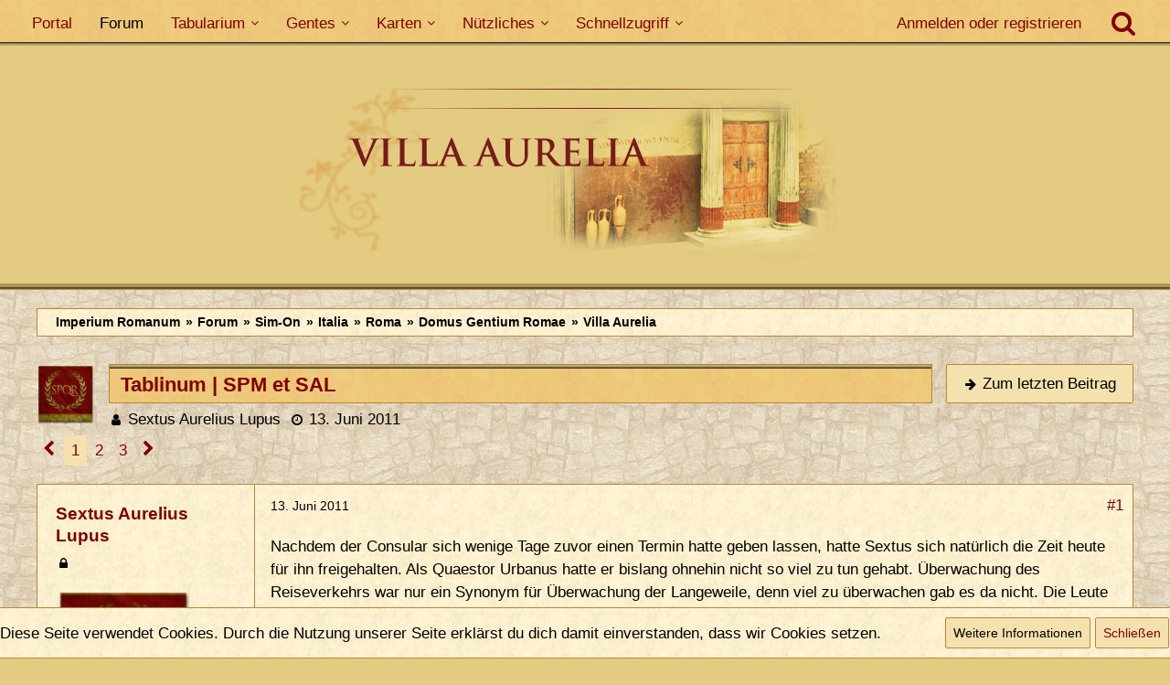

--- FILE ---
content_type: text/html; charset=UTF-8
request_url: https://imperium-romanum.info/forum/thread/28852-tablinum-spm-et-sal/?postID=789105
body_size: 36054
content:







<!DOCTYPE html>
<html dir="ltr" lang="de">

<head>
	<meta charset="utf-8">
		
	<title>Tablinum | SPM et SAL  - Villa Aurelia - Imperium Romanum</title>
	
	<meta name="viewport" content="width=device-width, initial-scale=1">
<meta name="format-detection" content="telephone=no">
<meta name="description" content="Nachdem der Consular sich wenige Tage zuvor einen Termin hatte geben lassen, hatte Sextus sich natürlich die Zeit heute für ihn freigehalten. Als Quaestor Urbanus hatte er bislang ohnehin nicht so viel zu tun gehabt. Überwachung des Reiseverkehrs war nur…">
<meta property="og:site_name" content="Imperium Romanum">
<meta property="og:title" content="Tablinum | SPM et SAL - Imperium Romanum">
<meta property="og:url" content="https://imperium-romanum.info/forum/thread/28852-tablinum-spm-et-sal/">
<meta property="og:type" content="article">
<meta property="og:description" content="Nachdem der Consular sich wenige Tage zuvor einen Termin hatte geben lassen, hatte Sextus sich natürlich die Zeit heute für ihn freigehalten. Als Quaestor Urbanus hatte er bislang ohnehin nicht so viel zu tun gehabt. Überwachung des Reiseverkehrs war nur…">

<!-- Stylesheets -->
<link rel="stylesheet" type="text/css" href="https://imperium-romanum.info/style/style-12.css?m=1761542542"><link rel="preload" href="https://imperium-romanum.info/font/fontawesome-webfont.woff2?v=4.7.0" as="font" crossorigin type="font/woff2"><style>
    .fireRockets > img{
        display: block;
    margin: 0 auto;       
		width:24px;
		height:46px;
    }
    
/*Blendet den liegenbleibenden Schnee auf mobilen Geräten aus, da beim iPhone Probleme bei der Darstellung auftreten können*/
@media only screen and (max-width: 800px) {
    .fireRockets {
        display:none!important;
    }
}
    </style>


<script>
	var SID_ARG_2ND	= '';
	var WCF_PATH = 'https://imperium-romanum.info/';
	var WSC_API_URL = 'https://imperium-romanum.info/forum/';
	
	var LANGUAGE_ID = 1;
	var LANGUAGE_USE_INFORMAL_VARIANT = true;
	var TIME_NOW = 1769037048;
	var LAST_UPDATE_TIME = 1677563741;
	var URL_LEGACY_MODE = false;
	var ENABLE_DEBUG_MODE = false;
	var ENABLE_PRODUCTION_DEBUG_MODE = false;
	var ENABLE_DEVELOPER_TOOLS = false;
	var WSC_API_VERSION = 2019;
	var PAGE_TITLE = 'Imperium Romanum';
	
	var REACTION_TYPES = {"1":{"title":"Gef\u00e4llt mir","renderedIcon":"<img\n\tsrc=\"https:\/\/imperium-romanum.info\/images\/reaction\/like.svg\"\n\talt=\"Gef\u00e4llt mir\"\n\tclass=\"reactionType\"\n\tdata-reaction-type-id=\"1\"\n>","iconPath":"https:\/\/imperium-romanum.info\/images\/reaction\/like.svg","showOrder":1,"reactionTypeID":1,"isAssignable":1},"7":{"title":"Gef\u00e4llt mir auf m\u00e4nnliche Art und Weise","renderedIcon":"<img\n\tsrc=\"https:\/\/imperium-romanum.info\/images\/reaction\/7-carmo_like.png\"\n\talt=\"Gef\u00e4llt mir auf m\u00e4nnliche Art und Weise\"\n\tclass=\"reactionType\"\n\tdata-reaction-type-id=\"7\"\n>","iconPath":"https:\/\/imperium-romanum.info\/images\/reaction\/7-carmo_like.png","showOrder":2,"reactionTypeID":7,"isAssignable":1},"6":{"title":"Daumen hoch","renderedIcon":"<img\n\tsrc=\"https:\/\/imperium-romanum.info\/images\/reaction\/6-Daumen hoch.png\"\n\talt=\"Daumen hoch\"\n\tclass=\"reactionType\"\n\tdata-reaction-type-id=\"6\"\n>","iconPath":"https:\/\/imperium-romanum.info\/images\/reaction\/6-Daumen hoch.png","showOrder":3,"reactionTypeID":6,"isAssignable":1},"2":{"title":"Danke","renderedIcon":"<img\n\tsrc=\"https:\/\/imperium-romanum.info\/images\/reaction\/thanks.svg\"\n\talt=\"Danke\"\n\tclass=\"reactionType\"\n\tdata-reaction-type-id=\"2\"\n>","iconPath":"https:\/\/imperium-romanum.info\/images\/reaction\/thanks.svg","showOrder":4,"reactionTypeID":2,"isAssignable":1},"3":{"title":"Haha","renderedIcon":"<img\n\tsrc=\"https:\/\/imperium-romanum.info\/images\/reaction\/haha.svg\"\n\talt=\"Haha\"\n\tclass=\"reactionType\"\n\tdata-reaction-type-id=\"3\"\n>","iconPath":"https:\/\/imperium-romanum.info\/images\/reaction\/haha.svg","showOrder":5,"reactionTypeID":3,"isAssignable":1},"4":{"title":"Verwirrend","renderedIcon":"<img\n\tsrc=\"https:\/\/imperium-romanum.info\/images\/reaction\/confused.svg\"\n\talt=\"Verwirrend\"\n\tclass=\"reactionType\"\n\tdata-reaction-type-id=\"4\"\n>","iconPath":"https:\/\/imperium-romanum.info\/images\/reaction\/confused.svg","showOrder":6,"reactionTypeID":4,"isAssignable":1},"5":{"title":"Traurig","renderedIcon":"<img\n\tsrc=\"https:\/\/imperium-romanum.info\/images\/reaction\/sad.svg\"\n\talt=\"Traurig\"\n\tclass=\"reactionType\"\n\tdata-reaction-type-id=\"5\"\n>","iconPath":"https:\/\/imperium-romanum.info\/images\/reaction\/sad.svg","showOrder":7,"reactionTypeID":5,"isAssignable":1},"8":{"title":"Erledigt","renderedIcon":"<img\n\tsrc=\"https:\/\/imperium-romanum.info\/images\/reaction\/8-erledigt.gif\"\n\talt=\"Erledigt\"\n\tclass=\"reactionType\"\n\tdata-reaction-type-id=\"8\"\n>","iconPath":"https:\/\/imperium-romanum.info\/images\/reaction\/8-erledigt.gif","showOrder":8,"reactionTypeID":8,"isAssignable":1}};
	
	</script>

<script src="https://imperium-romanum.info/js/WoltLabSuite.Core.min.js?v=1677563741"></script>
<script>
requirejs.config({
	baseUrl: 'https://imperium-romanum.info/js',
	urlArgs: 't=1677563741'
		, paths: {
		'Bastelstu.be/core': 'Bastelstu.be/core/library.min',
	}
	
});

window.addEventListener('pageshow', function(event) {
	if (event.persisted) {
		window.location.reload();
	}
});

</script>
<script src="https://imperium-romanum.info/js/WoltLabSuite.Calendar.min.js?v=1677563741"></script>
<script src="https://imperium-romanum.info/js/WoltLabSuite.Gallery.min.js?v=1677563741"></script>
<script src="https://imperium-romanum.info/js/WoltLabSuite.Forum.min.js?v=1677563741"></script>
<noscript>
	<style>
		.jsOnly {
			display: none !important;
		}
		
		.noJsOnly {
			display: block !important;
		}
	</style>
</noscript>

<script type="application/ld+json">
{
"@context": "http://schema.org",
"@type": "WebSite",
"url": "https:\/\/imperium-romanum.info\/",
"potentialAction": {
"@type": "SearchAction",
"target": "https:\/\/imperium-romanum.info\/search\/?q={search_term_string}",
"query-input": "required name=search_term_string"
}
}
</script>

<script>;(function () {
	var noop = function () { return false }

	if (!window.be) window.be = { }
	if (!window.be.bastelstu) window.be.bastelstu = { }
	if (!window.be.bastelstu.wcf) window.be.bastelstu.wcf = { }
	if (!window.be.bastelstu.wcf.push) {
		var legacy = { init: noop
		             , onConnect: noop
		             , onDisconnect: noop
		             , onMessage: noop
		             }
		window.be.bastelstu.wcf.push = legacy
	}
})();</script>
<!-- Icons -->
<link rel="apple-touch-icon" sizes="180x180" href="https://imperium-romanum.info/images/style-12/apple-touch-icon.png">
<link rel="manifest" href="https://imperium-romanum.info/images/style-12/manifest.json">
<link rel="shortcut icon" href="https://imperium-romanum.info/images/style-12/favicon.ico">
<meta name="msapplication-config" content="https://imperium-romanum.info/images/style-12/browserconfig.xml">
<meta name="theme-color" content="#3a6d9c">

<link rel="canonical" href="https://imperium-romanum.info/forum/thread/28852-tablinum-spm-et-sal/">
		
						<link rel="next" href="https://imperium-romanum.info/forum/thread/28852-tablinum-spm-et-sal/?pageNo=2">
		
	
			<script type="application/ld+json">
			{
				"@context": "http://schema.org",
				"@type": "DiscussionForumPosting",
				"@id": "https:\/\/imperium-romanum.info\/forum\/thread\/28852-tablinum-spm-et-sal\/",
				"mainEntityOfPage": "https:\/\/imperium-romanum.info\/forum\/thread\/28852-tablinum-spm-et-sal\/",
				"headline": "Tablinum | SPM et SAL",
				"articleBody": "Nachdem der Consular sich wenige Tage zuvor einen Termin hatte geben lassen, hatte Sextus sich nat\u00fcrlich die Zeit heute f\u00fcr ihn freigehalten. Als Quaestor Urbanus hatte er bislang ohnehin nicht so viel zu tun gehabt. \u00dcberwachung des Reiseverkehrs war nur ein Synonym f\u00fcr \u00dcberwachung der Langeweile, denn viel zu \u00fcberwachen gab es da nicht. Die Leute kamen und gingen, die Wachen an den Stadttoren sortierten die schlimmsten aus. Tags liefen die Leute, nachts fuhren die Karren. Sie kamen und gingen, ab und zu musste mal ein Streit von den Cohortes Urbanae geschlichtet werden, ab und zu wurde jemand abgestochen, was dann ein Gerichtsverfahren nach sich zog. Aber im Grunde bestand Sextus' ganze Aufgabe noch momentan darin, allen zu sagen, dass sie wirklich gute Arbeit leisteten, und die ganzen Projekte nach etwas zu durchsuchen, das seiner genaueren Aufmerksamkeit bedurfte. Vielleicht sollte er auch einmal beim Pr\u00e4fectus Urbi vorstellig werden und ausloten, ob dieser ein Projekt hatte, das ihm am Herzen lag (sofern Vescularius eines besa\u00df). Nur da dieser schon durchaus deutlich gezeigt hatte, dass er wenig f\u00fcr Sextus \u00fcbrig hatte \u2013 so als Patrizier und Klient eines Patriziers. Sextus war weder naiv noch bl\u00f6de genug, um die wiederholten Fragen bei seinen Kandidaturen anders zu sehen \u2013 und es auch keinen Vorwand gab, der so ein Treffen zum jetzigen Zeitpunkt dringlich machte, hatte Sextus das vorerst noch aufgeschoben. Erst einmal wollte er sich in seinem Bet\u00e4tigungsfeld etablieren und ein eigenes Projekt suchen, ehe er dem Vescularier entgegentrat. Mehr als ein gewinnendes L\u00e4cheln zu haben war definitiv nicht falsch.\n\nDoch heute war es sowieso nicht der Pr\u00e4fekt, der seine Aufmerksamkeit brauchte, sondern Consular Purgitius, der bei seiner Wahl zwar nicht das Wort ergriffen hatte zu seinen Gunsten, aber ihm dennoch wohlwollend gegen\u00fcber aufgetreten war. Und nicht zuletzt sicher auch durch seine Stimme die gem\u00e4\u00dfigteren Senatoren dazu gebracht hatte, neben den von Tiberius Durus kontrollierten Senatoren und den von Flavius Gracchus beeinflussten Senatoren f\u00fcr ihn zu stimmen. Alles in allem dennoch ein knappes Ergebnis, was f\u00fcr eine deutliche Machtzunahme Salinators sprach, aber es hatte gen\u00fcgt.\nSextus hatte ja \u00fcberlegt, ihn vielleicht in seinem Arbeitszimmer zu empfangen, aber sich dann doch f\u00fcrs tablinum entschieden. Es war einfach gem\u00fctlicher, herrschaftlicher und dem Treffen angemessen. Selbst wenn es den amtlichen Charakter eines n\u00fcchternen officium nicht hatte.\n\nAls also sein Gast hereingef\u00fchrt wurde, begr\u00fc\u00dfte Sextus ihn recht herzlich.\n\u201cSalve, Consular Purgitius. Ich glaube, ich bin noch gar nicht dazu gekommen, mich f\u00fcr deine Unterst\u00fctzung bei der Wahl zu bedanken.\u201c Die ja auch nicht in viel mehr als dem Heben einer Hand war bei der Frage, wer f\u00fcr den Kandidaten stimmen wollte. Aber es war eben eine nicht ganz unbedeutende Hand gewesen.\n\u201cM\u00f6chtest du etwas trinken?\u201c Sextus bot dem Mann auch gleich einen Platz, so dass sie sich im Sitzen unterhalten konnten, wenn Macer denn wollte.",
				"articleSection": "Villa Aurelia",
				"datePublished": "2011-06-13T22:45:02+02:00",
				"dateModified": "2011-06-13T22:45:02+02:00",
				"author": {
					"@type": "Person",
					"name": "Sextus Aurelius Lupus"				},
				"image": "https:\/\/imperium-romanum.info\/images\/style-12\/header_big.jpg",
				"interactionStatistic": {
					"@type": "InteractionCounter",
					"interactionType": "https://schema.org/ReplyAction",
					"userInteractionCount": 41				},
				"publisher": {
					"@type": "Organization",
					"name": "Imperium Romanum",
					"logo": {
						"@type": "ImageObject",
						"url": "https:\/\/imperium-romanum.info\/images\/style-12\/header_big.jpg",
						"width": 649,
						"height": 200					}
				}
			}
		</script>
		</head>

<body id="tpl_wbb_thread"
	itemscope itemtype="http://schema.org/WebPage" itemid="https://imperium-romanum.info/forum/thread/28852-tablinum-spm-et-sal/"	data-template="thread" data-application="wbb" data-page-id="55" data-page-identifier="com.woltlab.wbb.Thread"	data-board-id="150" data-thread-id="28852"	class="">

<span id="top"></span>

<div id="pageContainer" class="pageContainer">
	
	
	<div id="pageHeaderContainer" class="pageHeaderContainer">
	<header id="pageHeader" class="pageHeader">
		<div id="pageHeaderPanel" class="pageHeaderPanel">
			<div class="layoutBoundary">
				<div class="box mainMenu" data-box-identifier="com.woltlab.wcf.MainMenu">
			
		
	<div class="boxContent">
		<nav aria-label="Hauptmenü">
	<ol class="boxMenu">
		
		
					<li class="" data-identifier="com.woltlab.wcf.Dashboard">
				<a href="https://imperium-romanum.info/" class="boxMenuLink">
					<span class="boxMenuLinkTitle">Portal</span>
									</a>
				
				</li>				
									<li class="active" data-identifier="com.woltlab.wbb.BoardList">
				<a href="https://imperium-romanum.info/forum/" class="boxMenuLink" aria-current="page">
					<span class="boxMenuLinkTitle">Forum</span>
									</a>
				
				</li>				
									<li class=" boxMenuHasChildren" data-identifier="com.viecode.lexicon.Lexicon">
				<a href="https://imperium-romanum.info/lexicon/" class="boxMenuLink">
					<span class="boxMenuLinkTitle">Tabularium</span>
									</a>
				
				<ol class="boxMenuDepth1">				
									<li class="" data-identifier="com.woltlab.wcf.generic73">
				<a href="https://imperium-romanum.info/lexicon/lexicon/3-spielregeln/" class="boxMenuLink">
					<span class="boxMenuLinkTitle">Spielregeln</span>
									</a>
				
				</li>				
									<li class="" data-identifier="com.woltlab.wcf.generic72">
				<a href="https://imperium-romanum.info/lexicon/lexicon/4-spielhandbuch/" class="boxMenuLink">
					<span class="boxMenuLinkTitle">Spielhandbuch</span>
									</a>
				
				</li>				
									<li class="" data-identifier="com.woltlab.wcf.generic42">
				<a href="https://imperium-romanum.info/orbis-terrarum/" class="boxMenuLink">
					<span class="boxMenuLinkTitle">Orbis Terrarum</span>
									</a>
				
				</li>				
									<li class="" data-identifier="com.woltlab.wcf.generic64">
				<a href="https://imperium-romanum.info/lexicon/entry/369-i-res-publica/" class="boxMenuLink">
					<span class="boxMenuLinkTitle">Res Publica</span>
									</a>
				
				</li>				
									<li class="" data-identifier="com.woltlab.wcf.generic65">
				<a href="https://imperium-romanum.info/lexicon/entry/377-i-exercitus-romanus/" class="boxMenuLink">
					<span class="boxMenuLinkTitle">Exercitus Romanus</span>
									</a>
				
				</li>				
									<li class="" data-identifier="com.woltlab.wcf.generic66">
				<a href="https://imperium-romanum.info/lexicon/entry/1729-i-societates-und-communitates/" class="boxMenuLink">
					<span class="boxMenuLinkTitle">Societates und Communitates</span>
									</a>
				
				</li>				
									<li class="" data-identifier="com.woltlab.wcf.generic67">
				<a href="https://imperium-romanum.info/lexicon/lexicon/5-gesetze/" class="boxMenuLink">
					<span class="boxMenuLinkTitle">Gesetze</span>
									</a>
				
				</li>				
									<li class="" data-identifier="com.woltlab.wcf.generic71">
				<a href="https://imperium-romanum.info/lexicon/lexicon/446-wahlen/" class="boxMenuLink">
					<span class="boxMenuLinkTitle">Wahlen</span>
									</a>
				
				</li>				
									<li class="" data-identifier="com.woltlab.wcf.generic68">
				<a href="https://imperium-romanum.info/lexicon/lexicon/6-chronik/" class="boxMenuLink">
					<span class="boxMenuLinkTitle">Chronik</span>
									</a>
				
				</li>				
									</ol></li>									<li class=" boxMenuHasChildren" data-identifier="de.yourecom.clan.clanList">
				<a href="https://imperium-romanum.info/clan/" class="boxMenuLink">
					<span class="boxMenuLinkTitle">Gentes</span>
									</a>
				
				<ol class="boxMenuDepth1">				
									<li class="" data-identifier="com.woltlab.wcf.generic102">
				<a href="https://imperium-romanum.info/clan/" class="boxMenuLink">
					<span class="boxMenuLinkTitle">Gesamtübersicht</span>
									</a>
				
				</li>				
									<li class="" data-identifier="com.woltlab.wcf.generic99">
				<a href="https://imperium-romanum.info/clan/category-clan-list/224-gentes-plebeisch/" class="boxMenuLink">
					<span class="boxMenuLinkTitle">Aktive Gentes plebejisch</span>
									</a>
				
				</li>				
									<li class="" data-identifier="com.woltlab.wcf.generic100">
				<a href="https://imperium-romanum.info/clan/category-clan-list/251-gentes-patrizisch-minor/" class="boxMenuLink">
					<span class="boxMenuLinkTitle">Aktive Gentes patrizisch (Minor)</span>
									</a>
				
				</li>				
									<li class="" data-identifier="com.woltlab.wcf.generic101">
				<a href="https://imperium-romanum.info/clan/category-clan-list/252-gentes-patrizisch-maior/" class="boxMenuLink">
					<span class="boxMenuLinkTitle">Aktive Gentes patrizisch (Maior)</span>
									</a>
				
				</li>				
									<li class="" data-identifier="de.yourecom.clan.search">
				<a href="https://imperium-romanum.info/clan/clan-search/" class="boxMenuLink">
					<span class="boxMenuLinkTitle">Gens Suche</span>
									</a>
				
				</li>				
									<li class="" data-identifier="com.woltlab.wcf.generic86">
				<a href="https://imperium-romanum.info/stammbaeume/" class="boxMenuLink">
					<span class="boxMenuLinkTitle">Stammbäume</span>
									</a>
				
				</li>				
									</ol></li>									<li class=" boxMenuHasChildren" data-identifier="com.woltlab.wcf.generic75">
				<a href="https://imperium-romanum.info/orbis-terrarum/" class="boxMenuLink">
					<span class="boxMenuLinkTitle">Karten</span>
									</a>
				
				<ol class="boxMenuDepth1">				
									<li class="" data-identifier="com.woltlab.wcf.generic76">
				<a href="https://imperium-romanum.info/orbis-terrarum/" class="boxMenuLink">
					<span class="boxMenuLinkTitle">Themenkarte Provinzen</span>
									</a>
				
				</li>				
									<li class="" data-identifier="com.woltlab.wcf.generic77">
				<a href="https://imperium-romanum.info/themenkarte-militaerkarte/" class="boxMenuLink">
					<span class="boxMenuLinkTitle">Themenkarte Militär</span>
									</a>
				
				</li>				
									<li class="" data-identifier="com.woltlab.wcf.generic78">
				<a href="https://imperium-romanum.info/themenkarte-provinztypen/" class="boxMenuLink">
					<span class="boxMenuLinkTitle">Themenkarte  Provinztypen</span>
									</a>
				
				</li>				
									<li class="" data-identifier="com.woltlab.wcf.generic79">
				<a href="https://imperium-romanum.info/themenkarte-verkehrswege/" class="boxMenuLink">
					<span class="boxMenuLinkTitle">Themenkarte Verkehrswege</span>
									</a>
				
				</li>				
									<li class="" data-identifier="com.woltlab.wcf.generic80">
				<a href="https://imperium-romanum.info/themenkarte-handelsgueter/" class="boxMenuLink">
					<span class="boxMenuLinkTitle">Themenkarte Handelsgüter</span>
									</a>
				
				</li>				
									<li class="" data-identifier="com.woltlab.wcf.generic84">
				<a href="https://imperium-romanum.info/parthien/" class="boxMenuLink">
					<span class="boxMenuLinkTitle">Armenia &amp; Parthia</span>
									</a>
				
				</li>				
									<li class="" data-identifier="com.woltlab.wcf.generic81">
				<a href="https://imperium-romanum.info/roma/" class="boxMenuLink">
					<span class="boxMenuLinkTitle">Roma</span>
									</a>
				
				</li>				
									<li class="" data-identifier="com.woltlab.wcf.generic82">
				<a href="https://imperium-romanum.info/mogontiacum/" class="boxMenuLink">
					<span class="boxMenuLinkTitle">Mogontiacum</span>
									</a>
				
				</li>				
									<li class="" data-identifier="com.woltlab.wcf.generic83">
				<a href="https://imperium-romanum.info/alexandria/" class="boxMenuLink">
					<span class="boxMenuLinkTitle">Alexandria</span>
									</a>
				
				</li>				
									<li class="" data-identifier="com.woltlab.wcf.generic85">
				<a href="https://imperium-romanum.info/imperium-romanum-zoom/" class="boxMenuLink">
					<span class="boxMenuLinkTitle">Imperium Romanum [Zoom]</span>
									</a>
				
				</li>				
									</ol></li>									<li class=" boxMenuHasChildren" data-identifier="com.woltlab.wcf.generic63">
				<a href="https://imperium-romanum.info/" class="boxMenuLink">
					<span class="boxMenuLinkTitle">Nützliches</span>
									</a>
				
				<ol class="boxMenuDepth1">				
									<li class="" data-identifier="com.woltlab.wcf.generic69">
				<a href="https://imperium-romanum.info/wiki/index.php" class="boxMenuLink">
					<span class="boxMenuLinkTitle">Wiki</span>
									</a>
				
				</li>				
									<li class="" data-identifier="com.woltlab.gallery.Gallery">
				<a href="https://imperium-romanum.info/gallery/" class="boxMenuLink">
					<span class="boxMenuLinkTitle">Galerie</span>
									</a>
				
				</li>				
									<li class="" data-identifier="com.woltlab.wcf.generic46">
				<a href="https://imperium-romanum.info/namensgenerator/" class="boxMenuLink">
					<span class="boxMenuLinkTitle">Namensgenerator</span>
									</a>
				
				</li>				
									<li class="" data-identifier="com.woltlab.wcf.generic47">
				<a href="https://imperium-romanum.info/imperium-romanum-datumskonverter/" class="boxMenuLink">
					<span class="boxMenuLinkTitle">IR Datumskonverter</span>
									</a>
				
				</li>				
									<li class="" data-identifier="com.woltlab.wcf.generic45">
				<a href="https://imperium-romanum.info/datumskonverter/" class="boxMenuLink">
					<span class="boxMenuLinkTitle">Datumskonverter</span>
									</a>
				
				</li>				
									<li class="" data-identifier="com.woltlab.wcf.generic44">
				<a href="https://imperium-romanum.info/ziffernkonverter/" class="boxMenuLink">
					<span class="boxMenuLinkTitle">Ziffernkonverter</span>
									</a>
				
				</li>				
									<li class="" data-identifier="com.woltlab.wcf.generic105">
				<a href="https://imperium-romanum.info/imperium-romanum-wahlterminberechnung/" class="boxMenuLink">
					<span class="boxMenuLinkTitle">Wahlterminberechnung</span>
									</a>
				
				</li>				
									<li class="" data-identifier="com.woltlab.wcf.generic43">
				<a href="https://imperium-romanum.info/wetter/" class="boxMenuLink">
					<span class="boxMenuLinkTitle">Wetterlage</span>
									</a>
				
				</li>				
									</ol></li>									<li class=" boxMenuHasChildren" data-identifier="com.woltlab.wcf.generic34">
				<a href="https://imperium-romanum.info/" class="boxMenuLink">
					<span class="boxMenuLinkTitle">Schnellzugriff</span>
									</a>
				
				<ol class="boxMenuDepth1">				
									<li class=" boxMenuHasChildren" data-identifier="com.woltlab.wcf.MembersList">
				<a href="https://imperium-romanum.info/members-list/" class="boxMenuLink">
					<span class="boxMenuLinkTitle">Mitglieder</span>
									</a>
				
				<ol class="boxMenuDepth2">				
									<li class="" data-identifier="com.woltlab.wcf.RecentActivityList">
				<a href="https://imperium-romanum.info/recent-activity-list/" class="boxMenuLink">
					<span class="boxMenuLinkTitle">Letzte Aktivitäten</span>
									</a>
				
				</li>				
									<li class="" data-identifier="com.woltlab.wcf.UsersOnlineList">
				<a href="https://imperium-romanum.info/users-online-list/" class="boxMenuLink">
					<span class="boxMenuLinkTitle">Benutzer online</span>
									</a>
				
				</li>				
									<li class="" data-identifier="com.woltlab.wcf.UserSearch">
				<a href="https://imperium-romanum.info/user-search/" class="boxMenuLink">
					<span class="boxMenuLinkTitle">Mitgliedersuche</span>
									</a>
				
				</li>				
									<li class="" data-identifier="com.woltlab.wcf.Team">
				<a href="https://imperium-romanum.info/team/" class="boxMenuLink">
					<span class="boxMenuLinkTitle">Team</span>
									</a>
				
				</li>				
									</ol></li>									<li class="" data-identifier="com.woltlab.wcf.generic70">
				<a href="https://imperium-romanum.info/forum/thread/34748-das-imperium-romanum-jetzt-als-app/" class="boxMenuLink">
					<span class="boxMenuLinkTitle">App</span>
									</a>
				
				</li>				
									</ol></li>								
		
	</ol>
</nav>	</div>
</div>				
				<nav id="topMenu" class="userPanel">
			<a
			href="https://imperium-romanum.info/login/?url=https%3A%2F%2Fimperium-romanum.info%2Fforum%2Fthread%2F28852-tablinum-spm-et-sal%2F%3FpostID%3D789105"
			class="userPanelLoginLink jsTooltip"
			title="Anmelden oder registrieren"
			rel="nofollow"
		>
			<span class="icon icon32 fa-sign-in" aria-hidden="true"></span>
		</a>
		
	<ul class="userPanelItems">
								<li id="userLogin">
				<a
					class="loginLink"
					href="https://imperium-romanum.info/login/?url=https%3A%2F%2Fimperium-romanum.info%2Fforum%2Fthread%2F28852-tablinum-spm-et-sal%2F%3FpostID%3D789105"
					rel="nofollow"
				>Anmelden oder registrieren</a>
			</a>
				
								
							
		<!-- page search -->
		<li>
			<a href="https://imperium-romanum.info/search/" id="userPanelSearchButton" class="jsTooltip" title="Suche"><span class="icon icon32 fa-search"></span> <span>Suche</span></a>
		</li>
	</ul>
</nav>
			</div>
		</div>
		
		<!-- Aenderung Start - Kojote -->
		<div class="dekoHeaderMenue"></div>
		<div class="dekoHeaderMenuePositionHelper"></div>
		<!-- Aenderung Ende - Kojote -->
		
		<div id="pageHeaderFacade" class="pageHeaderFacade">
			<div class="layoutBoundary">
				<div id="pageHeaderLogo" class="pageHeaderLogo">
		
	<a href="https://imperium-romanum.info/forum/" aria-label="Imperium Romanum">
		<img src="https://imperium-romanum.info/images/style-12/header_big.jpg" alt="" class="pageHeaderLogoLarge" height="200" width="649" loading="eager">
		<img src="https://imperium-romanum.info/images/style-12/fakegrafik.png" alt="" class="pageHeaderLogoSmall" height="1" width="1" loading="eager">
		
		
	</a>
</div>
				
					

					
		
			
	
<a href="#" id="pageHeaderSearchMobile" class="pageHeaderSearchMobile" role="button" tabindex="0" aria-expanded="false" aria-label="Suche">
	<span class="icon icon32 fa-search" aria-hidden="true"></span>
</a>

<div id="pageHeaderSearch" class="pageHeaderSearch">
	<form method="post" action="https://imperium-romanum.info/search/">
		<div id="pageHeaderSearchInputContainer" class="pageHeaderSearchInputContainer">
			<div class="pageHeaderSearchType dropdown">
				<a href="#" class="button dropdownToggle" id="pageHeaderSearchTypeSelect"><span class="pageHeaderSearchTypeLabel">Dieses Thema</span></a>
				<ul class="dropdownMenu">
					<li><a href="#" data-extended-link="https://imperium-romanum.info/search/?extended=1" data-object-type="everywhere">Alles</a></li>
					<li class="dropdownDivider"></li>
					
											<li><a href="#" data-extended-link="https://imperium-romanum.info/search/?extended=1&amp;type=com.woltlab.wbb.post" data-object-type="com.woltlab.wbb.post" data-parameters='{ "threadID": 28852 }'>Dieses Thema</a></li>		<li><a href="#" data-extended-link="https://imperium-romanum.info/search/?extended=1&amp;type=com.woltlab.wbb.post" data-object-type="com.woltlab.wbb.post" data-parameters='{ "boardID": 150 }'>Dieses Forum</a></li>
						
						<li class="dropdownDivider"></li>
					
					
																													<li><a href="#" data-extended-link="https://imperium-romanum.info/search/?type=com.woltlab.wcf.page&amp;extended=1" data-object-type="com.woltlab.wcf.page">Seiten</a></li>
																																			<li><a href="#" data-extended-link="https://imperium-romanum.info/search/?type=com.woltlab.wbb.post&amp;extended=1" data-object-type="com.woltlab.wbb.post">Forum</a></li>
																								<li><a href="#" data-extended-link="https://imperium-romanum.info/search/?type=com.viecode.lexicon.entry&amp;extended=1" data-object-type="com.viecode.lexicon.entry">Tabularium-Eintrag</a></li>
																																														<li><a href="#" data-extended-link="https://imperium-romanum.info/search/?type=de.yourecom.clan.clan&amp;extended=1" data-object-type="de.yourecom.clan.clan">Gens</a></li>
																								<li><a href="#" data-extended-link="https://imperium-romanum.info/search/?type=de.yourecom.clan.page&amp;extended=1" data-object-type="de.yourecom.clan.page">Gensseiten</a></li>
																								<li><a href="#" data-extended-link="https://imperium-romanum.info/search/?type=com.woltlab.gallery.image&amp;extended=1" data-object-type="com.woltlab.gallery.image">Galerie</a></li>
																
					<li class="dropdownDivider"></li>
					<li><a class="pageHeaderSearchExtendedLink" href="https://imperium-romanum.info/search/?extended=1">Erweiterte Suche</a></li>
				</ul>
			</div>
			
			<input type="search" name="q" id="pageHeaderSearchInput" class="pageHeaderSearchInput" placeholder="Suchbegriff eingeben" autocomplete="off" value="">
			
			<button class="pageHeaderSearchInputButton button" type="submit">
				<span class="icon icon16 fa-search pointer" title="Suche"></span>
			</button>
			
			<div id="pageHeaderSearchParameters"></div>
			
					</div>
	</form>
</div>

	</div>
		</div>
	</header>
	
	
</div>
	
	
	
	
	
	<div class="pageNavigation">
	<div class="layoutBoundary">
	
		<!-- Aenderung Start - Kojote -->
	
		<div class="pageNavigationBackground">
				<nav class="breadcrumbs" aria-label="Verlaufsnavigation">
		<ol itemprop="breadcrumb" itemscope itemtype="http://schema.org/BreadcrumbList">
			<li title="Imperium Romanum" itemprop="itemListElement" itemscope itemtype="http://schema.org/ListItem">
							<a href="https://imperium-romanum.info/" itemprop="item"><span itemprop="name">Imperium Romanum</span></a>
															<meta itemprop="position" content="1">
																					</li>
														
											<li title="Forum" itemprop="itemListElement" itemscope itemtype="http://schema.org/ListItem">
							<a href="https://imperium-romanum.info/forum/" itemprop="item"><span itemprop="name">Forum</span></a>
															<meta itemprop="position" content="2">
																					</li>
														
											<li title="Sim-On" itemprop="itemListElement" itemscope itemtype="http://schema.org/ListItem">
							<a href="https://imperium-romanum.info/forum/board/98-sim-on/" itemprop="item"><span itemprop="name">Sim-On</span></a>
															<meta itemprop="position" content="3">
																					</li>
														
											<li title="Italia" itemprop="itemListElement" itemscope itemtype="http://schema.org/ListItem">
							<a href="https://imperium-romanum.info/forum/board/247-italia/" itemprop="item"><span itemprop="name">Italia</span></a>
															<meta itemprop="position" content="4">
																					</li>
														
											<li title="Roma" itemprop="itemListElement" itemscope itemtype="http://schema.org/ListItem">
							<a href="https://imperium-romanum.info/forum/board/204-roma/" itemprop="item"><span itemprop="name">Roma</span></a>
															<meta itemprop="position" content="5">
																					</li>
														
											<li title="Domus Gentium Romae" itemprop="itemListElement" itemscope itemtype="http://schema.org/ListItem">
							<a href="https://imperium-romanum.info/forum/board/75-domus-gentium-romae/" itemprop="item"><span itemprop="name">Domus Gentium Romae</span></a>
															<meta itemprop="position" content="6">
																					</li>
														
											<li title="Villa Aurelia" itemprop="itemListElement" itemscope itemtype="http://schema.org/ListItem">
							<a href="https://imperium-romanum.info/forum/board/150-villa-aurelia/" itemprop="item"><span itemprop="name">Villa Aurelia</span></a>
															<meta itemprop="position" content="7">
																					</li>
		</ol>
	</nav>
			
		</div>
		
		<!-- Aenderung Ende - Kojote -->
		
	</div>
</div>
	
	
	
	<section id="main" class="main" role="main">
		<div class="layoutBoundary">
			
			
			<div id="content" class="content">
								
																<header class="contentHeader messageGroupContentHeader wbbThread" data-thread-id="28852" data-is-closed="0" data-is-deleted="0" data-is-disabled="0" data-is-sticky="0" data-is-announcement="0" data-is-link="0">
		<div class="contentHeaderIcon">
			<img src="https://imperium-romanum.info/images/avatars/c6/17591-c6f327de14183a507a5943515e24c0f717e20e02.webp" width="64" height="64" alt="" class="userAvatarImage" loading="lazy">
									
		</div>

		<div class="contentHeaderTitle">
			<h1 class="contentTitle">Tablinum | SPM et SAL</h1>
			<ul class="inlineList contentHeaderMetaData">
				

				

				<li>
					<span class="icon icon16 fa-user"></span>
					<a href="https://imperium-romanum.info/user/2891-sextus-aurelius-lupus/" data-object-id="2891" class="userLink">Sextus Aurelius Lupus</a>				</li>

				<li>
					<span class="icon icon16 fa-clock-o"></span>
					<a href="https://imperium-romanum.info/forum/thread/28852-tablinum-spm-et-sal/"><time datetime="2011-06-13T22:45:02+02:00" class="datetime" data-timestamp="1307997902" data-date="13. Juni 2011" data-time="22:45" data-offset="7200">13. Juni 2011</time></a>
				</li>

				
				
				
			</ul>
		</div>

					<nav class="contentHeaderNavigation">
				<ul>
					<li class="wbbJumpToLastPostButton"><a
                href="https://imperium-romanum.info/forum/thread/28852-tablinum-spm-et-sal/?action=lastPost"
                title="Zum letzten Beitrag springen" class="button jumpToLastPost"><span
                    class="icon icon16 fa-arrow-right"></span> <span>Zum letzten Beitrag</span></a>
    </li>
				</ul>
			</nav>
		
	</header>
													
				
				
				
				
				
				



    <div class="contentInteraction">
            		<div class="contentInteractionPagination paginationTop">
    			<nav class="pagination" data-link="https://imperium-romanum.info/forum/thread/28852-tablinum-spm-et-sal/?pageNo=%d" data-pages="3">
<ul>
<li class="skip disabled"><span class="icon icon24 fa-chevron-left"></span></li>
<li class="active"><span>1</span><span class="invisible">Seite 1 von 3</span></li>
<li><a href="https://imperium-romanum.info/forum/thread/28852-tablinum-spm-et-sal/?pageNo=2" title="Seite 2">2</a></li>
<li><a href="https://imperium-romanum.info/forum/thread/28852-tablinum-spm-et-sal/?pageNo=3" title="Seite 3">3</a></li>
<li class="skip"><a href="https://imperium-romanum.info/forum/thread/28852-tablinum-spm-et-sal/?pageNo=2" title="Nächste Seite" class="icon icon24 fa-chevron-right jsTooltip" rel="next"></a></li>
</ul></nav>    		</div>
    	
            </div>


	<div class="section">
		<ul
			class="wbbThreadPostList messageList jsClipboardContainer"
			data-is-last-page="false"
			data-last-post-time="1312926412"
			data-page-no="1"
			data-sort-order="ASC"
			data-type="com.woltlab.wbb.post"
		>
													



			
		
		
		
	
	
			<li
			id="post787547"
			class="
				anchorFixedHeader
				messageGroupStarter											"
		>
			<article class="wbbPost message messageSidebarOrientationLeft jsClipboardObject jsMessage userOnlineGroupMarking25"
				data-post-id="787547" data-can-edit="0" data-can-edit-inline="0"
				data-is-closed="0" data-is-deleted="0" data-is-disabled="0"
								data-object-id="787547" data-object-type="com.woltlab.wbb.likeablePost" data-user-id="2891"								itemid="https://imperium-romanum.info/forum/thread/28852-tablinum-spm-et-sal/?postID=787547#post787547"
			>
				
					 
		
<aside role="presentation" class="messageSidebar member">
	<div class="messageAuthor">
				
								
			<div class="messageAuthorContainer">
				<a href="https://imperium-romanum.info/user/2891-sextus-aurelius-lupus/" class="username userLink" data-user-id="2891">
					<span>Sextus Aurelius Lupus</span>
				</a>
									<span class="icon icon16 fa-lock jsTooltip jsUserBanned" title="Der Benutzer Sextus Aurelius Lupus wurde gesperrt."></span>					
					
							</div>

				
				<!-- Weniger als 1 Jahr Mitglied -->
				 
																		<!-- Neuling -->
							<div class="userAvatarBackground_none">		
								<div class="userAvatar">
									<a href="https://imperium-romanum.info/user/2891-sextus-aurelius-lupus/" aria-hidden="true"><img src="https://imperium-romanum.info/images/avatars/c6/17591-c6f327de14183a507a5943515e24c0f717e20e02.webp" width="150" height="150" alt="" class="userAvatarImage" loading="lazy"></a>
										
																	</div>		
							</div>
												
										
							
				
							
			<!-- TROPHY ANFANG - wird nicht neben Beitraegen angezeigt			
				
			TROPHY ENDE -->
			
			</div>
	
			
		
					
				
		
	</aside>
				
				<div class="messageContent">
					<header class="messageHeader">
						<div class="messageHeaderBox">
							<ul class="messageHeaderMetaData">
								<li><a href="https://imperium-romanum.info/forum/thread/28852-tablinum-spm-et-sal/?postID=787547#post787547" class="permalink messagePublicationTime"><time datetime="2011-06-13T22:45:02+02:00" class="datetime" data-timestamp="1307997902" data-date="13. Juni 2011" data-time="22:45" data-offset="7200">13. Juni 2011</time></a></li>
								
								
							</ul>
							
							<ul class="messageStatus">
																																								
								<!-- Aenderung - Kojote
																-->
								
								
							</ul>
						</div>
						
						<ul class="messageQuickOptions">
															
														
															<li>
									<a href="https://imperium-romanum.info/forum/thread/28852-tablinum-spm-et-sal/?postID=787547#post787547" class="jsTooltip wsShareButton" title="Teilen" data-link-title="Tablinum | SPM et SAL">#1</a>
								</li>
														
														
							
						</ul>
						
						
					</header>
					
					<div class="messageBody">
												
												
						
						
						<div class="messageText">
														
							<p>Nachdem der Consular sich wenige Tage zuvor einen Termin hatte geben lassen, hatte Sextus sich natürlich die Zeit heute für ihn freigehalten. Als Quaestor Urbanus hatte er bislang ohnehin nicht so viel zu tun gehabt. Überwachung des Reiseverkehrs war nur ein Synonym für Überwachung der Langeweile, denn viel zu überwachen gab es da nicht. Die Leute kamen und gingen, die Wachen an den Stadttoren sortierten die schlimmsten aus. Tags liefen die Leute, nachts fuhren die Karren. Sie kamen und gingen, ab und zu musste mal ein Streit von den Cohortes Urbanae geschlichtet werden, ab und zu wurde jemand abgestochen, was dann ein Gerichtsverfahren nach sich zog. Aber im Grunde bestand Sextus' ganze Aufgabe noch momentan darin, allen zu sagen, dass sie wirklich gute Arbeit leisteten, und die ganzen Projekte nach etwas zu durchsuchen, das seiner genaueren Aufmerksamkeit bedurfte. Vielleicht sollte er auch einmal beim Präfectus Urbi vorstellig werden und ausloten, ob dieser ein Projekt hatte, das ihm am Herzen lag (sofern Vescularius eines besaß). Nur da dieser schon durchaus deutlich gezeigt hatte, dass er wenig für Sextus übrig hatte – so als Patrizier und Klient eines Patriziers. Sextus war weder naiv noch blöde genug, um die wiederholten Fragen bei seinen Kandidaturen anders zu sehen – und es auch keinen Vorwand gab, der so ein Treffen zum jetzigen Zeitpunkt dringlich machte, hatte Sextus das vorerst noch aufgeschoben. Erst einmal wollte er sich in seinem Betätigungsfeld etablieren und ein eigenes Projekt suchen, ehe er dem Vescularier entgegentrat. Mehr als ein gewinnendes Lächeln zu haben war definitiv nicht falsch.</p><p><br></p><p>Doch heute war es sowieso nicht der Präfekt, der seine Aufmerksamkeit brauchte, sondern Consular Purgitius, der bei seiner Wahl zwar nicht das Wort ergriffen hatte zu seinen Gunsten, aber ihm dennoch wohlwollend gegenüber aufgetreten war. Und nicht zuletzt sicher auch durch seine Stimme die gemäßigteren Senatoren dazu gebracht hatte, neben den von Tiberius Durus kontrollierten Senatoren und den von Flavius Gracchus beeinflussten Senatoren für ihn zu stimmen. Alles in allem dennoch ein knappes Ergebnis, was für eine deutliche Machtzunahme Salinators sprach, aber es hatte genügt.<br>Sextus hatte ja überlegt, ihn vielleicht in seinem Arbeitszimmer zu empfangen, aber sich dann doch fürs tablinum entschieden. Es war einfach gemütlicher, herrschaftlicher und dem Treffen angemessen. Selbst wenn es den amtlichen Charakter eines nüchternen officium nicht hatte.</p><p><br></p><p>Als also sein Gast hereingeführt wurde, begrüßte Sextus ihn recht herzlich.<br><strong>“Salve, Consular Purgitius. Ich glaube, ich bin noch gar nicht dazu gekommen, mich für deine Unterstützung bei der Wahl zu bedanken.“</strong> Die ja auch nicht in viel mehr als dem Heben einer Hand war bei der Frage, wer für den Kandidaten stimmen wollte. Aber es war eben eine nicht ganz unbedeutende Hand gewesen.<br><strong>“Möchtest du etwas trinken?“</strong> Sextus bot dem Mann auch gleich einen Platz, so dass sie sich im Sitzen unterhalten konnten, wenn Macer denn wollte.</p>						</div>
						
						
					</div>
					
					<footer class="messageFooter">
												
												
						
						
						<div class="messageFooterNotes">
														
														
														
														
							
						</div>
						
						<div class="messageFooterGroup">
							
															        	<a href="#" class="reactionSummaryList jsOnly jsTooltip" data-object-type="com.woltlab.wbb.likeablePost" data-object-id="787547" title="Reaktionen auflisten" style="display: none;">
			</a>
							
							<ul class="messageFooterButtonsExtra buttonList smallButtons jsMobileNavigationExtra">
																																								
							</ul>
							
							<ul class="messageFooterButtons buttonList smallButtons jsMobileNavigation">
																<li class="jsQuoteMessage" data-object-id="787547" data-is-quoted="0"><a href="#" title="Zitieren" class="button jsTooltip"><span class="icon icon16 fa-quote-left"></span> <span class="invisible">Zitieren</span></a></li>																															</ul>
						</div>

						
					</footer>
				</div>
			</article>
		</li>
		
	
	
		
					
				
		
		
		
	
	
			<li
			id="post787694"
			class="
				anchorFixedHeader
															"
		>
			<article class="wbbPost message messageSidebarOrientationLeft jsClipboardObject jsMessage userOnlineGroupMarking25"
				data-post-id="787694" data-can-edit="0" data-can-edit-inline="0"
				data-is-closed="0" data-is-deleted="0" data-is-disabled="0"
								data-object-id="787694" data-object-type="com.woltlab.wbb.likeablePost" data-user-id="85"								itemid="https://imperium-romanum.info/forum/thread/28852-tablinum-spm-et-sal/?postID=787694#post787694"
			>
				
				
<aside role="presentation" class="messageSidebar member">
	<div class="messageAuthor">
			<div class="messageAuthorContainer">
				<a href="https://imperium-romanum.info/user/85-spurius-purgitius-macer/" class="username userLink" data-user-id="85">
					<span>Spurius Purgitius Macer</span>
				</a>
														
					
							</div>

				
				<!-- Weniger als 1 Jahr Mitglied -->
				 
																		<!-- Adulescentes, Civis, Decuriones, Equites, Senatoren, Imperator -->
							<div class="userAvatarBackground_sepia_2">		
								<div class="userAvatar">
									<a href="https://imperium-romanum.info/user/85-spurius-purgitius-macer/" aria-hidden="true"><img src="https://imperium-romanum.info/images/avatars/44/15056-44fb307a099f1fd5ac77355be4f0d55a91d40218.webp" width="150" height="150" alt="" class="userAvatarImage" loading="lazy"></a>
										
																	</div>		
							</div>
												
										
							
				
							
			<!-- TROPHY ANFANG - wird nicht neben Beitraegen angezeigt			
							<div class="specialTrophyContainer">
					<ul>
													<li><a href="https://imperium-romanum.info/trophy/34-sim-off-kurs-milit%C3%A4r-i/"><img
	src="https://imperium-romanum.info/images/trophy/trophyImage-34.png"
	width="32"
	height="32"
	title="Sim-Off-Kurs Militär I"	class="trophyIcon jsTooltip"
	data-trophy-id="34"
	loading="lazy"
/></a></li>
													<li><a href="https://imperium-romanum.info/trophy/35-sim-off-kurs-milit%C3%A4r-ii/"><img
	src="https://imperium-romanum.info/images/trophy/trophyImage-35.png"
	width="32"
	height="32"
	title="Sim-Off-Kurs Militär II"	class="trophyIcon jsTooltip"
	data-trophy-id="35"
	loading="lazy"
/></a></li>
													<li><a href="https://imperium-romanum.info/trophy/38-sim-off-kurs-politik/"><img
	src="https://imperium-romanum.info/images/trophy/trophyImage-38.png"
	width="32"
	height="32"
	title="Sim-Off-Kurs Politik"	class="trophyIcon jsTooltip"
	data-trophy-id="38"
	loading="lazy"
/></a></li>
													<li><a href="https://imperium-romanum.info/trophy/40-sim-off-kurs-wahlrecht-i/"><img
	src="https://imperium-romanum.info/images/trophy/trophyImage-40.png"
	width="32"
	height="32"
	title="Sim-Off-Kurs Wahlrecht I"	class="trophyIcon jsTooltip"
	data-trophy-id="40"
	loading="lazy"
/></a></li>
													<li><a href="https://imperium-romanum.info/trophy/18-diploma/"><img
	src="https://imperium-romanum.info/images/trophy/trophyImage-18.png"
	width="32"
	height="32"
	title="Diploma"	class="trophyIcon jsTooltip"
	data-trophy-id="18"
	loading="lazy"
/></a></li>
													<li><a href="https://imperium-romanum.info/trophy/19-diploma-v/"><img
	src="https://imperium-romanum.info/images/trophy/trophyImage-19.png"
	width="32"
	height="32"
	title="Diploma V"	class="trophyIcon jsTooltip"
	data-trophy-id="19"
	loading="lazy"
/></a></li>
													<li><a href="https://imperium-romanum.info/trophy/25-statuae-marmor/"><img
	src="https://imperium-romanum.info/images/trophy/trophyImage-25.png"
	width="32"
	height="32"
	title="Statuae (Marmor)"	class="trophyIcon jsTooltip"
	data-trophy-id="25"
	loading="lazy"
/></a></li>
													<li><a href="https://imperium-romanum.info/trophy/32-keks/"><img
	src="https://imperium-romanum.info/images/trophy/trophyImage-32.png"
	width="32"
	height="32"
	title="Keks"	class="trophyIcon jsTooltip"
	data-trophy-id="32"
	loading="lazy"
/></a></li>
											</ul>
				</div>
				
			TROPHY ENDE -->
			
			</div>
	
			
		
									<div class="userCredits">
					<dl class="plain dataList">
						<div class="userRangAbstandParent">
												<div class="userRangAbstandChild1">Pers. Status</div>	
												<div class="userRangAbstandChild2"> <a href="/images/legende/legende.htm" class="jsTooltip" title="Senator" target="_blank"><img src="/images/status/senator-self.png" width="28" height="28" alt"Senator"></a></div>	
											</div>	
											
																																																																		
											<div class="userRangAbstandParent">
												<div class="userRangAbstandChild1">Stand</div>	
												<div class="userRangAbstandChild2"> <a href="/images/legende/legende.htm" class="jsTooltip" title="Plebeisch" target="_blank"><img src="/images/status/plebs.png" width="28" height="28" alt"Plebeisch"></a></div>	
											</div>	
											
																																																																		
											<div class="userRangAbstandParent">
												<div class="userRangAbstandChild1">Patria Potestas</div>	
												<div class="userRangAbstandChild2"> <a href="/images/legende/legende.htm" class="jsTooltip" title="Ist Pater Familias" target="_blank"><img src="/images/status/pater-family.png" width="28" height="28" alt"ist Pater Familias"></a></div>	
											</div>	
											
																																																																		
											<div class="userRangAbstandParent">
												<div class="userRangAbstandChild1">Ordo</div>	
												<div class="userRangAbstandChild2"> <a href="/images/legende/legende.htm" class="jsTooltip" title="Ordo Senatorius" target="_blank"><img src="/images/status/senator.png" width="28" height="28" alt"Ordo Senatorius"></a></div>	
											</div>	
											
																																																																		
											<div class="userRangAbstandParent">
												<div class="userRangAbstandChild1">Wohnort</div>	
												<div class="userRangAbstandChild2"> Italia / Roma</div>	
											</div>
					</dl>
				</div>
			
				
		
	</aside>
				
				<div class="messageContent">
					<header class="messageHeader">
						<div class="messageHeaderBox">
							<ul class="messageHeaderMetaData">
								<li><a href="https://imperium-romanum.info/forum/thread/28852-tablinum-spm-et-sal/?postID=787694#post787694" class="permalink messagePublicationTime"><time datetime="2011-06-16T21:43:50+02:00" class="datetime" data-timestamp="1308253430" data-date="16. Juni 2011" data-time="21:43" data-offset="7200">16. Juni 2011</time></a></li>
								
								
							</ul>
							
							<ul class="messageStatus">
																																								
								<!-- Aenderung - Kojote
																-->
								
								
							</ul>
						</div>
						
						<ul class="messageQuickOptions">
															
														
															<li>
									<a href="https://imperium-romanum.info/forum/thread/28852-tablinum-spm-et-sal/?postID=787694#post787694" class="jsTooltip wsShareButton" title="Teilen" data-link-title="RE: Tablinum | SPM et SAL">#2</a>
								</li>
														
														
							
						</ul>
						
						
					</header>
					
					<div class="messageBody">
												
												
						
						
						<div class="messageText">
														
							<p>Macer schaute sich neugierig um, während er durch die Villa Aurelia geführt wurde und schließlich im Tablinum des amtierenden Quaestors ankam. <em>"Salve, Quaestor Aurelius!"</em>, erwiderte Macer die Begrüßung. <em>"Dann lass' mich dir im Gegenzug zu deiner Wahl gratulieren"</em>, antwortete er dann auf den Dank für die Unterstützung bei der Wahl. In der Tat konnte er sich kaum erinnern, besonders für den Aurelier eingetreten zu sein, aber er wusste natürlich auch, dass derartige Danksagungen zur üblichen Höflichkeit gehörten.</p><p><br></p><p>Dann nahm er auf dem angebotenen Platz platz und nickte zu den angebotenen Getränken. <em>"Ja, gerne. Hast du dein Amt als Quaestor gut aufnehmen können?"</em></p>						</div>
						
						
					</div>
					
					<footer class="messageFooter">
												
													<div class="messageSignature">
								<div><p><a href="https://imperium-romanum.info/lexicon/entry/1944-iii-libertinus/"><span></span><img src="https://imperium-romanum.info/images/sigs/ir-civis.png" alt="ir-civis.png" class="jsResizeImage"></a> <span style="font-size: 10pt;"><a href="https://imperium-romanum.info/clan/clan-overview/57-purgitia/"><img src="https://imperium-romanum.info/images/gens/purgitia.png" alt="purgitia.png" class="jsResizeImage"></a></span><br></p></div>
							</div>
												
						
						
						<div class="messageFooterNotes">
														
														
														
														
							
						</div>
						
						<div class="messageFooterGroup">
							
															        	<a href="#" class="reactionSummaryList jsOnly jsTooltip" data-object-type="com.woltlab.wbb.likeablePost" data-object-id="787694" title="Reaktionen auflisten" style="display: none;">
			</a>
							
							<ul class="messageFooterButtonsExtra buttonList smallButtons jsMobileNavigationExtra">
																																								
							</ul>
							
							<ul class="messageFooterButtons buttonList smallButtons jsMobileNavigation">
																<li class="jsQuoteMessage" data-object-id="787694" data-is-quoted="0"><a href="#" title="Zitieren" class="button jsTooltip"><span class="icon icon16 fa-quote-left"></span> <span class="invisible">Zitieren</span></a></li>																															</ul>
						</div>

						
					</footer>
				</div>
			</article>
		</li>
		
	
	
		
					
				
		
		
		
	
	
			<li
			id="post787740"
			class="
				anchorFixedHeader
				messageGroupStarter											"
		>
			<article class="wbbPost message messageSidebarOrientationLeft jsClipboardObject jsMessage userOnlineGroupMarking25"
				data-post-id="787740" data-can-edit="0" data-can-edit-inline="0"
				data-is-closed="0" data-is-deleted="0" data-is-disabled="0"
								data-object-id="787740" data-object-type="com.woltlab.wbb.likeablePost" data-user-id="2891"								itemid="https://imperium-romanum.info/forum/thread/28852-tablinum-spm-et-sal/?postID=787740#post787740"
			>
				
				
<aside role="presentation" class="messageSidebar member">
	<div class="messageAuthor">
				
								
			<div class="messageAuthorContainer">
				<a href="https://imperium-romanum.info/user/2891-sextus-aurelius-lupus/" class="username userLink" data-user-id="2891">
					<span>Sextus Aurelius Lupus</span>
				</a>
									<span class="icon icon16 fa-lock jsTooltip jsUserBanned" title="Der Benutzer Sextus Aurelius Lupus wurde gesperrt."></span>					
					
							</div>

				
				<!-- Weniger als 1 Jahr Mitglied -->
				 
																		<!-- Neuling -->
							<div class="userAvatarBackground_none">		
								<div class="userAvatar">
									<a href="https://imperium-romanum.info/user/2891-sextus-aurelius-lupus/" aria-hidden="true"><img src="https://imperium-romanum.info/images/avatars/c6/17591-c6f327de14183a507a5943515e24c0f717e20e02.webp" width="150" height="150" alt="" class="userAvatarImage" loading="lazy"></a>
										
																	</div>		
							</div>
												
										
							
				
							
			<!-- TROPHY ANFANG - wird nicht neben Beitraegen angezeigt			
				
			TROPHY ENDE -->
			
			</div>
	
			
		
					
				
		
	</aside>
				
				<div class="messageContent">
					<header class="messageHeader">
						<div class="messageHeaderBox">
							<ul class="messageHeaderMetaData">
								<li><a href="https://imperium-romanum.info/forum/thread/28852-tablinum-spm-et-sal/?postID=787740#post787740" class="permalink messagePublicationTime"><time datetime="2011-06-17T17:38:34+02:00" class="datetime" data-timestamp="1308325114" data-date="17. Juni 2011" data-time="17:38" data-offset="7200">17. Juni 2011</time></a></li>
								
								
							</ul>
							
							<ul class="messageStatus">
																																								
								<!-- Aenderung - Kojote
																-->
								
								
							</ul>
						</div>
						
						<ul class="messageQuickOptions">
															
														
															<li>
									<a href="https://imperium-romanum.info/forum/thread/28852-tablinum-spm-et-sal/?postID=787740#post787740" class="jsTooltip wsShareButton" title="Teilen" data-link-title="RE: Tablinum | SPM et SAL">#3</a>
								</li>
														
														
							
						</ul>
						
						
					</header>
					
					<div class="messageBody">
												
												
						
						
						<div class="messageText">
														
							<p>Ein kleiner Wink genügte, und ein beflissener Sklave reichte dem Consular etwas guten Wein, natürlich verdünnt, und im Anschluss auch einen Becher an seinen Herrn. Sextus ließ sich gegenüber dem Purgitier nieder und nahm die Glückwünsche mit einem bescheidenen Nicken entgegen. Die hohe Kunst der Floskeln war das A und O jeder Politik.<br><strong>“Ich danke dir. Ich habe das Glück, einen sehr gründlichen Vorgänger gehabt zu haben, so dass die Amtsübergabe sehr reibungsfrei verlief. Im Moment bin ich noch dabei, mich über alle Themen ausreichend zu informieren, um herauszufinden, welches davon meiner besonderen Aufmerksamkeit bedarf.“</strong> Wenn es keinen Grund gab, zu lügen, war die Wahrheit meist vorzuziehen – natürlich in geschönter Form – da hierbei das lästige Erinnern, was man denn erlogen hatte, wegfiel. Und Sextus sah keinen Grund, dem Consular vorzuspielen, wie vielbeschäftigt er doch wäre. Dennoch brachte er, einfach um das Gespräch etwas zu lenken und sein wahrhaftes Interesse an seiner Arbeit zu unterstreichen – wenngleich über die Wahrhaftigkeit desselben disputiert werden konnte – ein etwas konkreteres Thema dazu an. <strong>“Soweit ich weiß, hatte der Curator Viarum eine Straße in der Planung. Ich hatte vor, mich die nächsten Tage um einen Termin bei Senator Octavius zu bemühen, um zu sehen, ob er dort meiner Unterstützung bedarf.“</strong> Als Curator war er schließlich höher gestellt als er als Quästor. Aber es war ein zu guter Vorwand, um Kontakt zu den Octaviern knüpfen zu können, als dass er ihn ungenutzt lassen wollte.</p>						</div>
						
						
					</div>
					
					<footer class="messageFooter">
												
												
						
						
						<div class="messageFooterNotes">
														
														
														
														
							
						</div>
						
						<div class="messageFooterGroup">
							
															        	<a href="#" class="reactionSummaryList jsOnly jsTooltip" data-object-type="com.woltlab.wbb.likeablePost" data-object-id="787740" title="Reaktionen auflisten" style="display: none;">
			</a>
							
							<ul class="messageFooterButtonsExtra buttonList smallButtons jsMobileNavigationExtra">
																																								
							</ul>
							
							<ul class="messageFooterButtons buttonList smallButtons jsMobileNavigation">
																<li class="jsQuoteMessage" data-object-id="787740" data-is-quoted="0"><a href="#" title="Zitieren" class="button jsTooltip"><span class="icon icon16 fa-quote-left"></span> <span class="invisible">Zitieren</span></a></li>																															</ul>
						</div>

						
					</footer>
				</div>
			</article>
		</li>
		
	
	
		
					
				
		
		
		
	
	
			<li
			id="post787756"
			class="
				anchorFixedHeader
															"
		>
			<article class="wbbPost message messageSidebarOrientationLeft jsClipboardObject jsMessage userOnlineGroupMarking25"
				data-post-id="787756" data-can-edit="0" data-can-edit-inline="0"
				data-is-closed="0" data-is-deleted="0" data-is-disabled="0"
								data-object-id="787756" data-object-type="com.woltlab.wbb.likeablePost" data-user-id="85"								itemid="https://imperium-romanum.info/forum/thread/28852-tablinum-spm-et-sal/?postID=787756#post787756"
			>
				
				
<aside role="presentation" class="messageSidebar member">
	<div class="messageAuthor">
			<div class="messageAuthorContainer">
				<a href="https://imperium-romanum.info/user/85-spurius-purgitius-macer/" class="username userLink" data-user-id="85">
					<span>Spurius Purgitius Macer</span>
				</a>
														
					
							</div>

				
				<!-- Weniger als 1 Jahr Mitglied -->
				 
																		<!-- Adulescentes, Civis, Decuriones, Equites, Senatoren, Imperator -->
							<div class="userAvatarBackground_sepia_2">		
								<div class="userAvatar">
									<a href="https://imperium-romanum.info/user/85-spurius-purgitius-macer/" aria-hidden="true"><img src="https://imperium-romanum.info/images/avatars/44/15056-44fb307a099f1fd5ac77355be4f0d55a91d40218.webp" width="150" height="150" alt="" class="userAvatarImage" loading="lazy"></a>
										
																	</div>		
							</div>
												
										
							
				
							
			<!-- TROPHY ANFANG - wird nicht neben Beitraegen angezeigt			
							<div class="specialTrophyContainer">
					<ul>
													<li><a href="https://imperium-romanum.info/trophy/34-sim-off-kurs-milit%C3%A4r-i/"><img
	src="https://imperium-romanum.info/images/trophy/trophyImage-34.png"
	width="32"
	height="32"
	title="Sim-Off-Kurs Militär I"	class="trophyIcon jsTooltip"
	data-trophy-id="34"
	loading="lazy"
/></a></li>
													<li><a href="https://imperium-romanum.info/trophy/35-sim-off-kurs-milit%C3%A4r-ii/"><img
	src="https://imperium-romanum.info/images/trophy/trophyImage-35.png"
	width="32"
	height="32"
	title="Sim-Off-Kurs Militär II"	class="trophyIcon jsTooltip"
	data-trophy-id="35"
	loading="lazy"
/></a></li>
													<li><a href="https://imperium-romanum.info/trophy/38-sim-off-kurs-politik/"><img
	src="https://imperium-romanum.info/images/trophy/trophyImage-38.png"
	width="32"
	height="32"
	title="Sim-Off-Kurs Politik"	class="trophyIcon jsTooltip"
	data-trophy-id="38"
	loading="lazy"
/></a></li>
													<li><a href="https://imperium-romanum.info/trophy/40-sim-off-kurs-wahlrecht-i/"><img
	src="https://imperium-romanum.info/images/trophy/trophyImage-40.png"
	width="32"
	height="32"
	title="Sim-Off-Kurs Wahlrecht I"	class="trophyIcon jsTooltip"
	data-trophy-id="40"
	loading="lazy"
/></a></li>
													<li><a href="https://imperium-romanum.info/trophy/18-diploma/"><img
	src="https://imperium-romanum.info/images/trophy/trophyImage-18.png"
	width="32"
	height="32"
	title="Diploma"	class="trophyIcon jsTooltip"
	data-trophy-id="18"
	loading="lazy"
/></a></li>
													<li><a href="https://imperium-romanum.info/trophy/19-diploma-v/"><img
	src="https://imperium-romanum.info/images/trophy/trophyImage-19.png"
	width="32"
	height="32"
	title="Diploma V"	class="trophyIcon jsTooltip"
	data-trophy-id="19"
	loading="lazy"
/></a></li>
													<li><a href="https://imperium-romanum.info/trophy/25-statuae-marmor/"><img
	src="https://imperium-romanum.info/images/trophy/trophyImage-25.png"
	width="32"
	height="32"
	title="Statuae (Marmor)"	class="trophyIcon jsTooltip"
	data-trophy-id="25"
	loading="lazy"
/></a></li>
													<li><a href="https://imperium-romanum.info/trophy/32-keks/"><img
	src="https://imperium-romanum.info/images/trophy/trophyImage-32.png"
	width="32"
	height="32"
	title="Keks"	class="trophyIcon jsTooltip"
	data-trophy-id="32"
	loading="lazy"
/></a></li>
											</ul>
				</div>
				
			TROPHY ENDE -->
			
			</div>
	
			
		
									<div class="userCredits">
					<dl class="plain dataList">
						<div class="userRangAbstandParent">
												<div class="userRangAbstandChild1">Pers. Status</div>	
												<div class="userRangAbstandChild2"> <a href="/images/legende/legende.htm" class="jsTooltip" title="Senator" target="_blank"><img src="/images/status/senator-self.png" width="28" height="28" alt"Senator"></a></div>	
											</div>	
											
																																																																		
											<div class="userRangAbstandParent">
												<div class="userRangAbstandChild1">Stand</div>	
												<div class="userRangAbstandChild2"> <a href="/images/legende/legende.htm" class="jsTooltip" title="Plebeisch" target="_blank"><img src="/images/status/plebs.png" width="28" height="28" alt"Plebeisch"></a></div>	
											</div>	
											
																																																																		
											<div class="userRangAbstandParent">
												<div class="userRangAbstandChild1">Patria Potestas</div>	
												<div class="userRangAbstandChild2"> <a href="/images/legende/legende.htm" class="jsTooltip" title="Ist Pater Familias" target="_blank"><img src="/images/status/pater-family.png" width="28" height="28" alt"ist Pater Familias"></a></div>	
											</div>	
											
																																																																		
											<div class="userRangAbstandParent">
												<div class="userRangAbstandChild1">Ordo</div>	
												<div class="userRangAbstandChild2"> <a href="/images/legende/legende.htm" class="jsTooltip" title="Ordo Senatorius" target="_blank"><img src="/images/status/senator.png" width="28" height="28" alt"Ordo Senatorius"></a></div>	
											</div>	
											
																																																																		
											<div class="userRangAbstandParent">
												<div class="userRangAbstandChild1">Wohnort</div>	
												<div class="userRangAbstandChild2"> Italia / Roma</div>	
											</div>
					</dl>
				</div>
			
				
		
	</aside>
				
				<div class="messageContent">
					<header class="messageHeader">
						<div class="messageHeaderBox">
							<ul class="messageHeaderMetaData">
								<li><a href="https://imperium-romanum.info/forum/thread/28852-tablinum-spm-et-sal/?postID=787756#post787756" class="permalink messagePublicationTime"><time datetime="2011-06-17T21:25:49+02:00" class="datetime" data-timestamp="1308338749" data-date="17. Juni 2011" data-time="21:25" data-offset="7200">17. Juni 2011</time></a></li>
								
								
							</ul>
							
							<ul class="messageStatus">
																																								
								<!-- Aenderung - Kojote
																-->
								
								
							</ul>
						</div>
						
						<ul class="messageQuickOptions">
															
														
															<li>
									<a href="https://imperium-romanum.info/forum/thread/28852-tablinum-spm-et-sal/?postID=787756#post787756" class="jsTooltip wsShareButton" title="Teilen" data-link-title="RE: Tablinum | SPM et SAL">#4</a>
								</li>
														
														
							
						</ul>
						
						
					</header>
					
					<div class="messageBody">
												
												
						
						
						<div class="messageText">
														
							<p>Macers eigene Tätigkeit als Quaestor war zu lange her, um sich noch genau zu erinnern, wie damals seine Amtsübergabe oder Einarbeitung vor sich gegangen war. Von daher glaubte er gerne, dass so eine Amtsaübergabe reibungslos verlaufen konnte. Als er dann von dem Interesse des Quaestors an den Projekten des Curator Viarum hörte, nickte er. <em>"Ja, das ist richtig. Er berichtete im Senat über diese Pläne. Richte ihm meine Grüße aus, wenn du ihn triffst."</em> Grüße auszurichten und ausrichten zu lassen war eine beliebte Tätigkeit, vor allem, da kleine handliche Geräte, mit denen man solche Grüße jederzeit selber senden und empfangen konnte, noch nicht erfunden waren. <em>"Ich habe nun schon einige Wochen wiederum nichts mehr von dem Projekt gehört. Ich bin schon gespannt, wann er im Senat von Fortschritten berichten wird."</em></p><p><br></p><p>Macer nahm einen kleinen Schluck von dem Wein, bevor er dann langsam das Thema ins Gespräch einfließen ließ, wegen dem er gekommen war. <em>"Senatoren sind es auch, wegen denen ich zu dir komme. Und dazu habe ich zunächst einmal eine ganz simple Frage: Fällt die Reisetätigkeit von Senatoren auch unter die Kontrolle deines Amtes?"</em></p>						</div>
						
						
					</div>
					
					<footer class="messageFooter">
												
													<div class="messageSignature">
								<div><p><a href="https://imperium-romanum.info/lexicon/entry/1944-iii-libertinus/"><span></span><img src="https://imperium-romanum.info/images/sigs/ir-civis.png" alt="ir-civis.png" class="jsResizeImage"></a> <span style="font-size: 10pt;"><a href="https://imperium-romanum.info/clan/clan-overview/57-purgitia/"><img src="https://imperium-romanum.info/images/gens/purgitia.png" alt="purgitia.png" class="jsResizeImage"></a></span><br></p></div>
							</div>
												
						
						
						<div class="messageFooterNotes">
														
														
														
														
							
						</div>
						
						<div class="messageFooterGroup">
							
															        	<a href="#" class="reactionSummaryList jsOnly jsTooltip" data-object-type="com.woltlab.wbb.likeablePost" data-object-id="787756" title="Reaktionen auflisten" style="display: none;">
			</a>
							
							<ul class="messageFooterButtonsExtra buttonList smallButtons jsMobileNavigationExtra">
																																								
							</ul>
							
							<ul class="messageFooterButtons buttonList smallButtons jsMobileNavigation">
																<li class="jsQuoteMessage" data-object-id="787756" data-is-quoted="0"><a href="#" title="Zitieren" class="button jsTooltip"><span class="icon icon16 fa-quote-left"></span> <span class="invisible">Zitieren</span></a></li>																															</ul>
						</div>

						
					</footer>
				</div>
			</article>
		</li>
		
	
	
		
					
				
		
		
		
	
	
			<li
			id="post787819"
			class="
				anchorFixedHeader
				messageGroupStarter											"
		>
			<article class="wbbPost message messageSidebarOrientationLeft jsClipboardObject jsMessage userOnlineGroupMarking25"
				data-post-id="787819" data-can-edit="0" data-can-edit-inline="0"
				data-is-closed="0" data-is-deleted="0" data-is-disabled="0"
								data-object-id="787819" data-object-type="com.woltlab.wbb.likeablePost" data-user-id="2891"								itemid="https://imperium-romanum.info/forum/thread/28852-tablinum-spm-et-sal/?postID=787819#post787819"
			>
				
				
<aside role="presentation" class="messageSidebar member">
	<div class="messageAuthor">
				
								
			<div class="messageAuthorContainer">
				<a href="https://imperium-romanum.info/user/2891-sextus-aurelius-lupus/" class="username userLink" data-user-id="2891">
					<span>Sextus Aurelius Lupus</span>
				</a>
									<span class="icon icon16 fa-lock jsTooltip jsUserBanned" title="Der Benutzer Sextus Aurelius Lupus wurde gesperrt."></span>					
					
							</div>

				
				<!-- Weniger als 1 Jahr Mitglied -->
				 
																		<!-- Neuling -->
							<div class="userAvatarBackground_none">		
								<div class="userAvatar">
									<a href="https://imperium-romanum.info/user/2891-sextus-aurelius-lupus/" aria-hidden="true"><img src="https://imperium-romanum.info/images/avatars/c6/17591-c6f327de14183a507a5943515e24c0f717e20e02.webp" width="150" height="150" alt="" class="userAvatarImage" loading="lazy"></a>
										
																	</div>		
							</div>
												
										
							
				
							
			<!-- TROPHY ANFANG - wird nicht neben Beitraegen angezeigt			
				
			TROPHY ENDE -->
			
			</div>
	
			
		
					
				
		
	</aside>
				
				<div class="messageContent">
					<header class="messageHeader">
						<div class="messageHeaderBox">
							<ul class="messageHeaderMetaData">
								<li><a href="https://imperium-romanum.info/forum/thread/28852-tablinum-spm-et-sal/?postID=787819#post787819" class="permalink messagePublicationTime"><time datetime="2011-06-19T00:52:34+02:00" class="datetime" data-timestamp="1308437554" data-date="19. Juni 2011" data-time="00:52" data-offset="7200">19. Juni 2011</time></a></li>
								
								
							</ul>
							
							<ul class="messageStatus">
																																								
								<!-- Aenderung - Kojote
																-->
								
								
							</ul>
						</div>
						
						<ul class="messageQuickOptions">
															
														
															<li>
									<a href="https://imperium-romanum.info/forum/thread/28852-tablinum-spm-et-sal/?postID=787819#post787819" class="jsTooltip wsShareButton" title="Teilen" data-link-title="RE: Tablinum | SPM et SAL">#5</a>
								</li>
														
														
							
						</ul>
						
						
					</header>
					
					<div class="messageBody">
												
												
						
						
						<div class="messageText">
														
							<p><strong>“Das werde ich sehr gerne tun, Purgitius.“</strong> Die Grüße ausrichten würde Sextus wirklich gerne. Vor allem, da ihm die Erwähnung des Consulars vielleicht das Ohr des Octaviers öffnen würde und ihn so von Anfang an wohlmeinender stimmen würde. Dass Macer mit dem Curator eine Feindschaft haben könnte und dieser Gruß eine Stichelei war, war zwar eine Möglichkeit, doch glaubte Sextus nicht, dass der Mann vor ihm ihn dergestalt ins offene Messer rennen lassen würde. Dafür war er zu furchtbar aufrecht und ehrbar, und nichts, was Sextus über ihn bislang gehört hatte, rüttelte an diesem Eindruck.</p><p><br></p><p>Dann allerdings rückte der Consular mit dem Grund seines Besuches heraus, zumindest suggerierte seine frage eine gewisse Richtung, und kurz legte sich Sextus' Stirn leicht in Falten. Fiel die Reisetätigkeit der Senatoren in seinen Bereich? Das war sicher Definitionssache. Viel drängender als das war eher die Frage, warum der Purgitier das wissen wollte und was er mit diesem Wissen anzustellen gedachte.<br><strong>“Soweit es die Belange Roms betrifft oder den Wirtschaftsverkehr, gewiss“</strong>, antwortete Sextus etwas unsicher. Er konnte sicher eine solche Befugnis notfalls konstruieren, nur war seine Tätigkeit nun nicht explizit darauf ausgerichtet, das Reiseverhalten der verschiedenen Senatoren zu protokollieren. Doch zunächst wollte er erst einmal in Erfahrung bringen, wieso sein Gesprächspartner überhaupt fragte.</p>						</div>
						
						
					</div>
					
					<footer class="messageFooter">
												
												
						
						
						<div class="messageFooterNotes">
														
														
														
														
							
						</div>
						
						<div class="messageFooterGroup">
							
															        	<a href="#" class="reactionSummaryList jsOnly jsTooltip" data-object-type="com.woltlab.wbb.likeablePost" data-object-id="787819" title="Reaktionen auflisten" style="display: none;">
			</a>
							
							<ul class="messageFooterButtonsExtra buttonList smallButtons jsMobileNavigationExtra">
																																								
							</ul>
							
							<ul class="messageFooterButtons buttonList smallButtons jsMobileNavigation">
																<li class="jsQuoteMessage" data-object-id="787819" data-is-quoted="0"><a href="#" title="Zitieren" class="button jsTooltip"><span class="icon icon16 fa-quote-left"></span> <span class="invisible">Zitieren</span></a></li>																															</ul>
						</div>

						
					</footer>
				</div>
			</article>
		</li>
		
	
	
		
					
				
		
		
		
	
	
			<li
			id="post787910"
			class="
				anchorFixedHeader
															"
		>
			<article class="wbbPost message messageSidebarOrientationLeft jsClipboardObject jsMessage userOnlineGroupMarking25"
				data-post-id="787910" data-can-edit="0" data-can-edit-inline="0"
				data-is-closed="0" data-is-deleted="0" data-is-disabled="0"
								data-object-id="787910" data-object-type="com.woltlab.wbb.likeablePost" data-user-id="85"								itemid="https://imperium-romanum.info/forum/thread/28852-tablinum-spm-et-sal/?postID=787910#post787910"
			>
				
				
<aside role="presentation" class="messageSidebar member">
	<div class="messageAuthor">
			<div class="messageAuthorContainer">
				<a href="https://imperium-romanum.info/user/85-spurius-purgitius-macer/" class="username userLink" data-user-id="85">
					<span>Spurius Purgitius Macer</span>
				</a>
														
					
							</div>

				
				<!-- Weniger als 1 Jahr Mitglied -->
				 
																		<!-- Adulescentes, Civis, Decuriones, Equites, Senatoren, Imperator -->
							<div class="userAvatarBackground_sepia_2">		
								<div class="userAvatar">
									<a href="https://imperium-romanum.info/user/85-spurius-purgitius-macer/" aria-hidden="true"><img src="https://imperium-romanum.info/images/avatars/44/15056-44fb307a099f1fd5ac77355be4f0d55a91d40218.webp" width="150" height="150" alt="" class="userAvatarImage" loading="lazy"></a>
										
																	</div>		
							</div>
												
										
							
				
							
			<!-- TROPHY ANFANG - wird nicht neben Beitraegen angezeigt			
							<div class="specialTrophyContainer">
					<ul>
													<li><a href="https://imperium-romanum.info/trophy/34-sim-off-kurs-milit%C3%A4r-i/"><img
	src="https://imperium-romanum.info/images/trophy/trophyImage-34.png"
	width="32"
	height="32"
	title="Sim-Off-Kurs Militär I"	class="trophyIcon jsTooltip"
	data-trophy-id="34"
	loading="lazy"
/></a></li>
													<li><a href="https://imperium-romanum.info/trophy/35-sim-off-kurs-milit%C3%A4r-ii/"><img
	src="https://imperium-romanum.info/images/trophy/trophyImage-35.png"
	width="32"
	height="32"
	title="Sim-Off-Kurs Militär II"	class="trophyIcon jsTooltip"
	data-trophy-id="35"
	loading="lazy"
/></a></li>
													<li><a href="https://imperium-romanum.info/trophy/38-sim-off-kurs-politik/"><img
	src="https://imperium-romanum.info/images/trophy/trophyImage-38.png"
	width="32"
	height="32"
	title="Sim-Off-Kurs Politik"	class="trophyIcon jsTooltip"
	data-trophy-id="38"
	loading="lazy"
/></a></li>
													<li><a href="https://imperium-romanum.info/trophy/40-sim-off-kurs-wahlrecht-i/"><img
	src="https://imperium-romanum.info/images/trophy/trophyImage-40.png"
	width="32"
	height="32"
	title="Sim-Off-Kurs Wahlrecht I"	class="trophyIcon jsTooltip"
	data-trophy-id="40"
	loading="lazy"
/></a></li>
													<li><a href="https://imperium-romanum.info/trophy/18-diploma/"><img
	src="https://imperium-romanum.info/images/trophy/trophyImage-18.png"
	width="32"
	height="32"
	title="Diploma"	class="trophyIcon jsTooltip"
	data-trophy-id="18"
	loading="lazy"
/></a></li>
													<li><a href="https://imperium-romanum.info/trophy/19-diploma-v/"><img
	src="https://imperium-romanum.info/images/trophy/trophyImage-19.png"
	width="32"
	height="32"
	title="Diploma V"	class="trophyIcon jsTooltip"
	data-trophy-id="19"
	loading="lazy"
/></a></li>
													<li><a href="https://imperium-romanum.info/trophy/25-statuae-marmor/"><img
	src="https://imperium-romanum.info/images/trophy/trophyImage-25.png"
	width="32"
	height="32"
	title="Statuae (Marmor)"	class="trophyIcon jsTooltip"
	data-trophy-id="25"
	loading="lazy"
/></a></li>
													<li><a href="https://imperium-romanum.info/trophy/32-keks/"><img
	src="https://imperium-romanum.info/images/trophy/trophyImage-32.png"
	width="32"
	height="32"
	title="Keks"	class="trophyIcon jsTooltip"
	data-trophy-id="32"
	loading="lazy"
/></a></li>
											</ul>
				</div>
				
			TROPHY ENDE -->
			
			</div>
	
			
		
									<div class="userCredits">
					<dl class="plain dataList">
						<div class="userRangAbstandParent">
												<div class="userRangAbstandChild1">Pers. Status</div>	
												<div class="userRangAbstandChild2"> <a href="/images/legende/legende.htm" class="jsTooltip" title="Senator" target="_blank"><img src="/images/status/senator-self.png" width="28" height="28" alt"Senator"></a></div>	
											</div>	
											
																																																																		
											<div class="userRangAbstandParent">
												<div class="userRangAbstandChild1">Stand</div>	
												<div class="userRangAbstandChild2"> <a href="/images/legende/legende.htm" class="jsTooltip" title="Plebeisch" target="_blank"><img src="/images/status/plebs.png" width="28" height="28" alt"Plebeisch"></a></div>	
											</div>	
											
																																																																		
											<div class="userRangAbstandParent">
												<div class="userRangAbstandChild1">Patria Potestas</div>	
												<div class="userRangAbstandChild2"> <a href="/images/legende/legende.htm" class="jsTooltip" title="Ist Pater Familias" target="_blank"><img src="/images/status/pater-family.png" width="28" height="28" alt"ist Pater Familias"></a></div>	
											</div>	
											
																																																																		
											<div class="userRangAbstandParent">
												<div class="userRangAbstandChild1">Ordo</div>	
												<div class="userRangAbstandChild2"> <a href="/images/legende/legende.htm" class="jsTooltip" title="Ordo Senatorius" target="_blank"><img src="/images/status/senator.png" width="28" height="28" alt"Ordo Senatorius"></a></div>	
											</div>	
											
																																																																		
											<div class="userRangAbstandParent">
												<div class="userRangAbstandChild1">Wohnort</div>	
												<div class="userRangAbstandChild2"> Italia / Roma</div>	
											</div>
					</dl>
				</div>
			
				
		
	</aside>
				
				<div class="messageContent">
					<header class="messageHeader">
						<div class="messageHeaderBox">
							<ul class="messageHeaderMetaData">
								<li><a href="https://imperium-romanum.info/forum/thread/28852-tablinum-spm-et-sal/?postID=787910#post787910" class="permalink messagePublicationTime"><time datetime="2011-06-20T00:08:26+02:00" class="datetime" data-timestamp="1308521306" data-date="20. Juni 2011" data-time="00:08" data-offset="7200">20. Juni 2011</time></a></li>
								
								
							</ul>
							
							<ul class="messageStatus">
																																								
								<!-- Aenderung - Kojote
																-->
								
								
							</ul>
						</div>
						
						<ul class="messageQuickOptions">
															
														
															<li>
									<a href="https://imperium-romanum.info/forum/thread/28852-tablinum-spm-et-sal/?postID=787910#post787910" class="jsTooltip wsShareButton" title="Teilen" data-link-title="RE: Tablinum | SPM et SAL">#6</a>
								</li>
														
														
							
						</ul>
						
						
					</header>
					
					<div class="messageBody">
												
												
						
						
						<div class="messageText">
														
							<p>Dass die Antwort des Quaestors etwas zögerlich kam bemerkte Macer durchaus, aber er war sich auch bewusst, die Frage etwas vage gestellt zu haben. <em>"Nun, konkret geht es mir darum, dass es in früheren Zeiten üblich war, dass Senatoren sich nicht zu weit von Rom entfernten, um jederzeit zu einer Sitzung zusammen kommen zu können. Nur in den Senatsferien gab es da Ausnahmen. Nun fällt es aber schon seit Jahren häufiger auf, dass immer wieder Senatoren zu Sitzungen schlicht nicht erscheinen und offenbar auch gar nicht in der Stadt sind. Es würde mich nun interessieren, wenn man das irgendwie nachprüfen oder eine Zeit lang beobachten kann, ob das nur ein subjektiver Eindruck ist, oder ob Senatoren heutzutage tatsächlich recht hemmungslos die Stadt verlassen, wenn ihnen gerade danach ist."</em> Natürlich überspitzte Macer die Sache gerade etwas, aber zum Erklären seines Gedankengangs erschien ihm das durchaus statthaft. Fragend blickte er den Quaesator an, ob dieser mit dem Problem etwas anfangen konnte.</p>						</div>
						
						
					</div>
					
					<footer class="messageFooter">
												
													<div class="messageSignature">
								<div><p><a href="https://imperium-romanum.info/lexicon/entry/1944-iii-libertinus/"><span></span><img src="https://imperium-romanum.info/images/sigs/ir-civis.png" alt="ir-civis.png" class="jsResizeImage"></a> <span style="font-size: 10pt;"><a href="https://imperium-romanum.info/clan/clan-overview/57-purgitia/"><img src="https://imperium-romanum.info/images/gens/purgitia.png" alt="purgitia.png" class="jsResizeImage"></a></span><br></p></div>
							</div>
												
						
						
						<div class="messageFooterNotes">
														
														
														
														
							
						</div>
						
						<div class="messageFooterGroup">
							
															        	<a href="#" class="reactionSummaryList jsOnly jsTooltip" data-object-type="com.woltlab.wbb.likeablePost" data-object-id="787910" title="Reaktionen auflisten" style="display: none;">
			</a>
							
							<ul class="messageFooterButtonsExtra buttonList smallButtons jsMobileNavigationExtra">
																																								
							</ul>
							
							<ul class="messageFooterButtons buttonList smallButtons jsMobileNavigation">
																<li class="jsQuoteMessage" data-object-id="787910" data-is-quoted="0"><a href="#" title="Zitieren" class="button jsTooltip"><span class="icon icon16 fa-quote-left"></span> <span class="invisible">Zitieren</span></a></li>																															</ul>
						</div>

						
					</footer>
				</div>
			</article>
		</li>
		
	
	
		
					
				
		
		
		
	
	
			<li
			id="post788010"
			class="
				anchorFixedHeader
				messageGroupStarter											"
		>
			<article class="wbbPost message messageSidebarOrientationLeft jsClipboardObject jsMessage userOnlineGroupMarking25"
				data-post-id="788010" data-can-edit="0" data-can-edit-inline="0"
				data-is-closed="0" data-is-deleted="0" data-is-disabled="0"
								data-object-id="788010" data-object-type="com.woltlab.wbb.likeablePost" data-user-id="2891"								itemid="https://imperium-romanum.info/forum/thread/28852-tablinum-spm-et-sal/?postID=788010#post788010"
			>
				
				
<aside role="presentation" class="messageSidebar member">
	<div class="messageAuthor">
				
								
			<div class="messageAuthorContainer">
				<a href="https://imperium-romanum.info/user/2891-sextus-aurelius-lupus/" class="username userLink" data-user-id="2891">
					<span>Sextus Aurelius Lupus</span>
				</a>
									<span class="icon icon16 fa-lock jsTooltip jsUserBanned" title="Der Benutzer Sextus Aurelius Lupus wurde gesperrt."></span>					
					
							</div>

				
				<!-- Weniger als 1 Jahr Mitglied -->
				 
																		<!-- Neuling -->
							<div class="userAvatarBackground_none">		
								<div class="userAvatar">
									<a href="https://imperium-romanum.info/user/2891-sextus-aurelius-lupus/" aria-hidden="true"><img src="https://imperium-romanum.info/images/avatars/c6/17591-c6f327de14183a507a5943515e24c0f717e20e02.webp" width="150" height="150" alt="" class="userAvatarImage" loading="lazy"></a>
										
																	</div>		
							</div>
												
										
							
				
							
			<!-- TROPHY ANFANG - wird nicht neben Beitraegen angezeigt			
				
			TROPHY ENDE -->
			
			</div>
	
			
		
					
				
		
	</aside>
				
				<div class="messageContent">
					<header class="messageHeader">
						<div class="messageHeaderBox">
							<ul class="messageHeaderMetaData">
								<li><a href="https://imperium-romanum.info/forum/thread/28852-tablinum-spm-et-sal/?postID=788010#post788010" class="permalink messagePublicationTime"><time datetime="2011-06-20T22:28:51+02:00" class="datetime" data-timestamp="1308601731" data-date="20. Juni 2011" data-time="22:28" data-offset="7200">20. Juni 2011</time></a></li>
								
								
							</ul>
							
							<ul class="messageStatus">
																																								
								<!-- Aenderung - Kojote
																-->
								
								
							</ul>
						</div>
						
						<ul class="messageQuickOptions">
															
														
															<li>
									<a href="https://imperium-romanum.info/forum/thread/28852-tablinum-spm-et-sal/?postID=788010#post788010" class="jsTooltip wsShareButton" title="Teilen" data-link-title="RE: Tablinum | SPM et SAL">#7</a>
								</li>
														
														
							
						</ul>
						
						
					</header>
					
					<div class="messageBody">
												
												
						
						
						<div class="messageText">
														
							<p>Sextus lehnte sich ein wenig zurück und legte die Finger aneinander. Er verstand das Problem des Consulars, und sicherlich war es nicht nur der subjektive Eindruck, den der Purgitier für sich allein hatte. Sextus zweifelte nicht daran, dass diese Tatsache schon größere Ausmaße angenommen hatte, denn ohne einen begründeten Anhaltspunkt würde der Mann vor ihm kaum so etwas einfach ansprechen. Bestimmt hatte der Consular etwas besseres zu tun, als sich eine Arbeitsbeschaffungsmaßnahme für einen frischgewählten Quästor aus den Fingern zu saugen.<br>Nur gab es ein Problem an der Sache. Es stand nirgends festgeschrieben, wie sich Senatoren zu melden hatten. Gewiss verreisten einige und vergaßen dabei vollkommen, sich im Senat abzumelden. Eigentlich war eine Reise ja etwas, was man nicht einfach mal so auf sich nahm. Allein die Logistik des Packens war ein Graus, den ein normal denkender Mensch sicher nicht leichtfertig auf sich nahm. Dazu noch die Gefahren der Räuberbanden, die Fragen der Übernachtung, die Kosten für Reisematerial und Proviant... Es war ja nicht so, als müsse man nur mit dem Finger schnippen und einen Tag warten und wäre am Ziel angekommen.<br>Auf der anderen Seite gab es natürlich auch Geschichten, wie beispielsweise über einen der Senatoren Germanicus, der ohne ersichtliche Notwendigkeit erst vor einem Jahr den Großteil eben jenes Jahres fernab von Rom verbracht hatte. Und es gab auch die Reise seines Patrons, getarnt als Kuraufenthalt, die dieser zur Gewinnung der Truppen in Syria genutzt hatte. Ersteren konnte Sextus ruhigen Gewissens – oder in absentia eines eben solchen – den Hyänen zum Fraß vorwerfen. Letztere Reise aber sollte von genaueren Untersuchungen verschont bleiben.<br><strong>“Sicher könnten die Wachen am Tor genauer Buch führen – oder überhaupt Buch führen anfangen, wer die Stadt betritt und wer sie verlässt. Und man könnte auch eine interne Richtlinie erlassen, dass ein Senator einen Grund für seine Abreise bekanntzugeben hat. Nur zum einen müsste man hierfür ein Archiv einrichten und auch Stellen schaffen, jenes zu verwalten. Ebenso müssten an den Toren Schreiber angestellt werden, denn ich bezweifle, dass alle unserer gut und treu dienenden Cohortler des Lesens mächtig sind.<br>Das sollte ein geringeres Problem sein, so eine Richtlinie intern zu erlassen. Das größere Problem aber, verehrter Purgitius, sehe ich in der Tatsache, dass eine Abwesenheit von Rom ohne triftigen Grund wie beispielsweise der Genesung oder natürlich der eines öffentlichen Mandates – dass also solch eine Abwesenheit aus Rom völlig folgenlos ist. Es entspricht der Mos Maiorum, dass ein Senator dem Senat nicht fern bleibt. Doch ist dies nirgends festgelegt und schon gar nicht mit Strafe belegt. Ich fürchte, die Senatoren könnten ungehalten reagieren, wenn die Cohortes Urbanae sie beim Verlassen der Stadt immer nach ihren Gründen fragen. Auf der anderen Seite würde es einen erheblichen Verwaltungsaufwand bedeuten, wenn diese Gründe von besagten Wachen oder Archivaren selbst recherchiert werden müssten.“</strong><br>Sextus wollte erst einmal wissen, was der Consular von seinen Gedankengängen hielt. Er war sich recht sicher, keinen groben Fehler in seinen Überlegungen zu haben, da er stets nachdachte und dann redete, nicht anders herum. Dennoch war eine Reflexion seiner Gedanken sicher vorteilhaft, zumal er die Reaktion des Prugitiers so auch studieren konnte und abwägen konnte, ob sein Gedankengang in die von seinem Gegenüber gewünschte Richtung ging.</p>						</div>
						
						
					</div>
					
					<footer class="messageFooter">
												
												
						
						
						<div class="messageFooterNotes">
														
														
														
														
							
						</div>
						
						<div class="messageFooterGroup">
							
															        	<a href="#" class="reactionSummaryList jsOnly jsTooltip" data-object-type="com.woltlab.wbb.likeablePost" data-object-id="788010" title="Reaktionen auflisten" style="display: none;">
			</a>
							
							<ul class="messageFooterButtonsExtra buttonList smallButtons jsMobileNavigationExtra">
																																								
							</ul>
							
							<ul class="messageFooterButtons buttonList smallButtons jsMobileNavigation">
																<li class="jsQuoteMessage" data-object-id="788010" data-is-quoted="0"><a href="#" title="Zitieren" class="button jsTooltip"><span class="icon icon16 fa-quote-left"></span> <span class="invisible">Zitieren</span></a></li>																															</ul>
						</div>

						
					</footer>
				</div>
			</article>
		</li>
		
	
	
		
					
				
		
		
		
	
	
			<li
			id="post788016"
			class="
				anchorFixedHeader
															"
		>
			<article class="wbbPost message messageSidebarOrientationLeft jsClipboardObject jsMessage userOnlineGroupMarking25"
				data-post-id="788016" data-can-edit="0" data-can-edit-inline="0"
				data-is-closed="0" data-is-deleted="0" data-is-disabled="0"
								data-object-id="788016" data-object-type="com.woltlab.wbb.likeablePost" data-user-id="85"								itemid="https://imperium-romanum.info/forum/thread/28852-tablinum-spm-et-sal/?postID=788016#post788016"
			>
				
				
<aside role="presentation" class="messageSidebar member">
	<div class="messageAuthor">
			<div class="messageAuthorContainer">
				<a href="https://imperium-romanum.info/user/85-spurius-purgitius-macer/" class="username userLink" data-user-id="85">
					<span>Spurius Purgitius Macer</span>
				</a>
														
					
							</div>

				
				<!-- Weniger als 1 Jahr Mitglied -->
				 
																		<!-- Adulescentes, Civis, Decuriones, Equites, Senatoren, Imperator -->
							<div class="userAvatarBackground_sepia_2">		
								<div class="userAvatar">
									<a href="https://imperium-romanum.info/user/85-spurius-purgitius-macer/" aria-hidden="true"><img src="https://imperium-romanum.info/images/avatars/44/15056-44fb307a099f1fd5ac77355be4f0d55a91d40218.webp" width="150" height="150" alt="" class="userAvatarImage" loading="lazy"></a>
										
																	</div>		
							</div>
												
										
							
				
							
			<!-- TROPHY ANFANG - wird nicht neben Beitraegen angezeigt			
							<div class="specialTrophyContainer">
					<ul>
													<li><a href="https://imperium-romanum.info/trophy/34-sim-off-kurs-milit%C3%A4r-i/"><img
	src="https://imperium-romanum.info/images/trophy/trophyImage-34.png"
	width="32"
	height="32"
	title="Sim-Off-Kurs Militär I"	class="trophyIcon jsTooltip"
	data-trophy-id="34"
	loading="lazy"
/></a></li>
													<li><a href="https://imperium-romanum.info/trophy/35-sim-off-kurs-milit%C3%A4r-ii/"><img
	src="https://imperium-romanum.info/images/trophy/trophyImage-35.png"
	width="32"
	height="32"
	title="Sim-Off-Kurs Militär II"	class="trophyIcon jsTooltip"
	data-trophy-id="35"
	loading="lazy"
/></a></li>
													<li><a href="https://imperium-romanum.info/trophy/38-sim-off-kurs-politik/"><img
	src="https://imperium-romanum.info/images/trophy/trophyImage-38.png"
	width="32"
	height="32"
	title="Sim-Off-Kurs Politik"	class="trophyIcon jsTooltip"
	data-trophy-id="38"
	loading="lazy"
/></a></li>
													<li><a href="https://imperium-romanum.info/trophy/40-sim-off-kurs-wahlrecht-i/"><img
	src="https://imperium-romanum.info/images/trophy/trophyImage-40.png"
	width="32"
	height="32"
	title="Sim-Off-Kurs Wahlrecht I"	class="trophyIcon jsTooltip"
	data-trophy-id="40"
	loading="lazy"
/></a></li>
													<li><a href="https://imperium-romanum.info/trophy/18-diploma/"><img
	src="https://imperium-romanum.info/images/trophy/trophyImage-18.png"
	width="32"
	height="32"
	title="Diploma"	class="trophyIcon jsTooltip"
	data-trophy-id="18"
	loading="lazy"
/></a></li>
													<li><a href="https://imperium-romanum.info/trophy/19-diploma-v/"><img
	src="https://imperium-romanum.info/images/trophy/trophyImage-19.png"
	width="32"
	height="32"
	title="Diploma V"	class="trophyIcon jsTooltip"
	data-trophy-id="19"
	loading="lazy"
/></a></li>
													<li><a href="https://imperium-romanum.info/trophy/25-statuae-marmor/"><img
	src="https://imperium-romanum.info/images/trophy/trophyImage-25.png"
	width="32"
	height="32"
	title="Statuae (Marmor)"	class="trophyIcon jsTooltip"
	data-trophy-id="25"
	loading="lazy"
/></a></li>
													<li><a href="https://imperium-romanum.info/trophy/32-keks/"><img
	src="https://imperium-romanum.info/images/trophy/trophyImage-32.png"
	width="32"
	height="32"
	title="Keks"	class="trophyIcon jsTooltip"
	data-trophy-id="32"
	loading="lazy"
/></a></li>
											</ul>
				</div>
				
			TROPHY ENDE -->
			
			</div>
	
			
		
									<div class="userCredits">
					<dl class="plain dataList">
						<div class="userRangAbstandParent">
												<div class="userRangAbstandChild1">Pers. Status</div>	
												<div class="userRangAbstandChild2"> <a href="/images/legende/legende.htm" class="jsTooltip" title="Senator" target="_blank"><img src="/images/status/senator-self.png" width="28" height="28" alt"Senator"></a></div>	
											</div>	
											
																																																																		
											<div class="userRangAbstandParent">
												<div class="userRangAbstandChild1">Stand</div>	
												<div class="userRangAbstandChild2"> <a href="/images/legende/legende.htm" class="jsTooltip" title="Plebeisch" target="_blank"><img src="/images/status/plebs.png" width="28" height="28" alt"Plebeisch"></a></div>	
											</div>	
											
																																																																		
											<div class="userRangAbstandParent">
												<div class="userRangAbstandChild1">Patria Potestas</div>	
												<div class="userRangAbstandChild2"> <a href="/images/legende/legende.htm" class="jsTooltip" title="Ist Pater Familias" target="_blank"><img src="/images/status/pater-family.png" width="28" height="28" alt"ist Pater Familias"></a></div>	
											</div>	
											
																																																																		
											<div class="userRangAbstandParent">
												<div class="userRangAbstandChild1">Ordo</div>	
												<div class="userRangAbstandChild2"> <a href="/images/legende/legende.htm" class="jsTooltip" title="Ordo Senatorius" target="_blank"><img src="/images/status/senator.png" width="28" height="28" alt"Ordo Senatorius"></a></div>	
											</div>	
											
																																																																		
											<div class="userRangAbstandParent">
												<div class="userRangAbstandChild1">Wohnort</div>	
												<div class="userRangAbstandChild2"> Italia / Roma</div>	
											</div>
					</dl>
				</div>
			
				
		
	</aside>
				
				<div class="messageContent">
					<header class="messageHeader">
						<div class="messageHeaderBox">
							<ul class="messageHeaderMetaData">
								<li><a href="https://imperium-romanum.info/forum/thread/28852-tablinum-spm-et-sal/?postID=788016#post788016" class="permalink messagePublicationTime"><time datetime="2011-06-20T23:05:13+02:00" class="datetime" data-timestamp="1308603913" data-date="20. Juni 2011" data-time="23:05" data-offset="7200">20. Juni 2011</time></a></li>
								
								
							</ul>
							
							<ul class="messageStatus">
																																								
								<!-- Aenderung - Kojote
																-->
								
								
							</ul>
						</div>
						
						<ul class="messageQuickOptions">
															
														
															<li>
									<a href="https://imperium-romanum.info/forum/thread/28852-tablinum-spm-et-sal/?postID=788016#post788016" class="jsTooltip wsShareButton" title="Teilen" data-link-title="RE: Tablinum | SPM et SAL">#8</a>
								</li>
														
														
							
						</ul>
						
						
					</header>
					
					<div class="messageBody">
												
												
						
						
						<div class="messageText">
														
							<p>Anscheinend hatte Macer hier gleich einen kompetenten oder zumindest interessierten Gesprächspartner gefunden, denn der Aurelier äußerte sich gleich ziemlich ausführlich. Dafür, dass Macer davon ausging, dass das problem vielen gar nicht so bewusst wäre, war das schonmal ein Erfolg. Zu vielen der Ausführungen konnte er zudem nicken. <em>"Du sprichst viele Punkte an, die es zu bedenken gibt"</em>, stimmte er zu. <em>"Zunächst einmal gehen meine Überlegungen darauf zurück, dass es in früheren Zeiten schlicht so war, dass ein Senator sich nicht weiter von der Stadt entfernen durfte, als er innerhalb einer Tagesreise wieder zurücklegen konnte. Aber diese Regelungen scheinen wohl in Vergessenheit geraten zu sein. Trotzdem fürchte ich um die handlungsfähigkeit und damit letztlich auch den Einfluss des Senates, wenn jeder kommt und geht wie er will. Gründe für Reisen sind mir dabei sogar ziemlich egal. Ob ein Senator nun aus privaten oder geschäftlichen oder kultischen oder sonstigen Gründen verreist, ist mir letztlich egal. Ob er nach Brindisium oder Ravenna oder in eine Provinz reist letztlich ebenso. Von daher strebe ich nicht einmal eine Buchführung an. Zumindest keine dauerhafte. Aber es wäre eben gut zu wissen, wie viele Senatoren überhaupt für wie lange verreisen. Immerhin kann der Princeps Senatus ja auch Senatsferien anordnen, in denen keine Sitzungen stattfinden und die längere Reisen erlauben. Oder ein Senator beittet vorab um einen Dispens, eine Sitzung verpassen zu dürfen."</em> Macer schien es eher um die Form zu gehen, nicht um die Reisen als solche.</p><p><br></p><div class="simOffParent"><p2>Sim-Off:</p2><span class="simOff"><p><span style="font-size: 10pt">Ich schulde dir noch einen Schaf-Witz, weil der andere Thread zu früh zu Ende war...<br>Ein Biologe, ein Physiker und ein Mathematiker sollen eine Herde Schafe einpferchen. Der Biologe geht los, kauft sehr viele Holzpflöcke und viele Rollen Maschendraht und zäunt damit die Wiese ein, auf der die Schafe gerade stehen. Dem Physiker ist das zu teuer. Er treibt die Schafe erst dicht zusammen und zäunt sie dann ein. Dem Mathematiker ist auch das zu teuer. Er nimmt ein Reststück Maschendraht, wickelt es um einen Körper und sagt: "Ich definiere: Wo ich bin ist außen."</span></p></</span></div>						</div>
						
						
					</div>
					
					<footer class="messageFooter">
												
													<div class="messageSignature">
								<div><p><a href="https://imperium-romanum.info/lexicon/entry/1944-iii-libertinus/"><span></span><img src="https://imperium-romanum.info/images/sigs/ir-civis.png" alt="ir-civis.png" class="jsResizeImage"></a> <span style="font-size: 10pt;"><a href="https://imperium-romanum.info/clan/clan-overview/57-purgitia/"><img src="https://imperium-romanum.info/images/gens/purgitia.png" alt="purgitia.png" class="jsResizeImage"></a></span><br></p></div>
							</div>
												
						
						
						<div class="messageFooterNotes">
														
														
														
														
							
						</div>
						
						<div class="messageFooterGroup">
							
															        	<a href="#" class="reactionSummaryList jsOnly jsTooltip" data-object-type="com.woltlab.wbb.likeablePost" data-object-id="788016" title="Reaktionen auflisten" style="display: none;">
			</a>
							
							<ul class="messageFooterButtonsExtra buttonList smallButtons jsMobileNavigationExtra">
																																								
							</ul>
							
							<ul class="messageFooterButtons buttonList smallButtons jsMobileNavigation">
																<li class="jsQuoteMessage" data-object-id="788016" data-is-quoted="0"><a href="#" title="Zitieren" class="button jsTooltip"><span class="icon icon16 fa-quote-left"></span> <span class="invisible">Zitieren</span></a></li>																															</ul>
						</div>

						
					</footer>
				</div>
			</article>
		</li>
		
	
	
		
					
				
		
		
		
	
	
			<li
			id="post788023"
			class="
				anchorFixedHeader
				messageGroupStarter											"
		>
			<article class="wbbPost message messageSidebarOrientationLeft jsClipboardObject jsMessage userOnlineGroupMarking25"
				data-post-id="788023" data-can-edit="0" data-can-edit-inline="0"
				data-is-closed="0" data-is-deleted="0" data-is-disabled="0"
								data-object-id="788023" data-object-type="com.woltlab.wbb.likeablePost" data-user-id="2891"								itemid="https://imperium-romanum.info/forum/thread/28852-tablinum-spm-et-sal/?postID=788023#post788023"
			>
				
				
<aside role="presentation" class="messageSidebar member">
	<div class="messageAuthor">
				
								
			<div class="messageAuthorContainer">
				<a href="https://imperium-romanum.info/user/2891-sextus-aurelius-lupus/" class="username userLink" data-user-id="2891">
					<span>Sextus Aurelius Lupus</span>
				</a>
									<span class="icon icon16 fa-lock jsTooltip jsUserBanned" title="Der Benutzer Sextus Aurelius Lupus wurde gesperrt."></span>					
					
							</div>

				
				<!-- Weniger als 1 Jahr Mitglied -->
				 
																		<!-- Neuling -->
							<div class="userAvatarBackground_none">		
								<div class="userAvatar">
									<a href="https://imperium-romanum.info/user/2891-sextus-aurelius-lupus/" aria-hidden="true"><img src="https://imperium-romanum.info/images/avatars/c6/17591-c6f327de14183a507a5943515e24c0f717e20e02.webp" width="150" height="150" alt="" class="userAvatarImage" loading="lazy"></a>
										
																	</div>		
							</div>
												
										
							
				
							
			<!-- TROPHY ANFANG - wird nicht neben Beitraegen angezeigt			
				
			TROPHY ENDE -->
			
			</div>
	
			
		
					
				
		
	</aside>
				
				<div class="messageContent">
					<header class="messageHeader">
						<div class="messageHeaderBox">
							<ul class="messageHeaderMetaData">
								<li><a href="https://imperium-romanum.info/forum/thread/28852-tablinum-spm-et-sal/?postID=788023#post788023" class="permalink messagePublicationTime"><time datetime="2011-06-20T23:32:25+02:00" class="datetime" data-timestamp="1308605545" data-date="20. Juni 2011" data-time="23:32" data-offset="7200">20. Juni 2011</time></a></li>
								
								
							</ul>
							
							<ul class="messageStatus">
																																								
								<!-- Aenderung - Kojote
																-->
								
								
							</ul>
						</div>
						
						<ul class="messageQuickOptions">
															
														
															<li>
									<a href="https://imperium-romanum.info/forum/thread/28852-tablinum-spm-et-sal/?postID=788023#post788023" class="jsTooltip wsShareButton" title="Teilen" data-link-title="RE: Tablinum | SPM et SAL">#9</a>
								</li>
														
														
							
						</ul>
						
						
					</header>
					
					<div class="messageBody">
												
												
						
						
						<div class="messageText">
														
							<div class="simOffParent"><p2>Sim-Off:</p2><span class="simOff"><p><img src="https://imperium-romanum.info/images/smilies/smiley97.gif" alt=":D" title="Grosses Grinsen" class="smiley" height="15" width="15" loading="eager"> Dafür hat sich das Warten gelohnt. Und ich hab einen passenden Antwortwitz:<br>Ein Physiker für theoretische Physik, einer für praktische Physik und ein Mathematiker stranden auf einer einsamen Insel. Es gibt nur Stöcke und Steine und eine kleine Quelle mit Frischwasser, aber kein Essen. Eines Tages wird eine Konservendose angespült.<br>Der praktische Physiker: „Ich nehm jetzt einfach einen Stein und hau auf den Deckel, mit genug Geschwindigkeit und der hohen Dichte des Steins müsste die Kraft reichen, um die Dose zu öffnen.“<br>Der theoretische Physiker: „Nein, nein! Dann verspritzt du doch alles, und wir haben zu viel Verlust! Wir bauen jetzt mit den Stöcken hier eine Vorrichtung, die diesen Stein in exakt diesem Winkel auf den Rand der Dose schleudert, so dass nur der Deckel abgetrennt wird, und...“ Er beginnt, im Sand zu zeichnen.<br>Und der Mathematiker: „Angenommen die Dose wäre offen...“</p></</span></div><p></p><p><br></p><p><br></p><p>Wen die Gründe für die Reisen nicht maßgeblich waren, was war es dann? Sextus versuchte, dem Gedankengang seines Gegenübers zu folgen, doch erkannte er den Zweck dieser Statistik nicht.<br><strong>“Nun eine einfache Zählung könnte natürlich auch erfolgen und wäre sicher mit weniger Ärger seitens der Senatorenschaft verbunden. Nur löst es ja das eigentliche Problem nicht. Vergangene Reisen können höchstens aufgrund der Meldungen im Senat nachvollzogen werden. Doch sind die dort abwesend gemeldeten Senatoren ja großteils aufgrund ihrer Mandate abwesend. Natürlich könnte man daraus auch für zukünftige Zeiten besonders verdichtete Reisezeiten ableiten. Als Beispiel hier der Sommer, wenn der Tiber austrocknet und der Gestank unerträglich wird, wobei hier vom Senat meines Wissens nach ohnehin Ferien ausgerufen werden, nicht? Doch eine aktuelle Statistik zu erheben wäre ein Projekt für mehrere Jahre, ehe genügend Daten erhoben wären, um eine relevante Teststärke zu erhalten.“</strong><br>Und so ganz ließ ihn der Gedanke nicht los, dass Gründe für eine Abwesenheit eine Rolle spielen sollten, also sprach er es dennoch wieder an, auch wenn der Purgitier darauf kein besonderes Augenmerk zu richten schien.<br><strong>“Ich weiß nicht, ob die Gründe für eine Reise völlig irrelevant bleiben sollten. Gerade die Einnahme von wichtigen Ämtern in den Provinzen würden die Statistik schließlich verfälschen. Und es ist die Frage, ob man die Unlust mehrerer Senatoren, ihrem Eid gemäß der Mos Maiorum zu entsprechen und sich in der Nähe Roms aufzuhalten, um an der Legislative teilzuhaben, wie es nicht nur ihr durch den Kaiser gegebenes Recht, sondern auch ihre durch Stand und Würde gegebene Pflicht ist, auch noch belohnen sollte. Es kann nicht das Ziel einer Veränderung sein, die zu belohnen, die ihren Dienst schlecht versehen.“</strong></p>						</div>
						
						
					</div>
					
					<footer class="messageFooter">
												
												
						
						
						<div class="messageFooterNotes">
														
														
														
														
							
						</div>
						
						<div class="messageFooterGroup">
							
															        	<a href="#" class="reactionSummaryList jsOnly jsTooltip" data-object-type="com.woltlab.wbb.likeablePost" data-object-id="788023" title="Reaktionen auflisten" style="display: none;">
			</a>
							
							<ul class="messageFooterButtonsExtra buttonList smallButtons jsMobileNavigationExtra">
																																								
							</ul>
							
							<ul class="messageFooterButtons buttonList smallButtons jsMobileNavigation">
																<li class="jsQuoteMessage" data-object-id="788023" data-is-quoted="0"><a href="#" title="Zitieren" class="button jsTooltip"><span class="icon icon16 fa-quote-left"></span> <span class="invisible">Zitieren</span></a></li>																															</ul>
						</div>

						
					</footer>
				</div>
			</article>
		</li>
		
	
	
		
					
				
		
		
		
	
	
			<li
			id="post788143"
			class="
				anchorFixedHeader
															"
		>
			<article class="wbbPost message messageSidebarOrientationLeft jsClipboardObject jsMessage userOnlineGroupMarking25"
				data-post-id="788143" data-can-edit="0" data-can-edit-inline="0"
				data-is-closed="0" data-is-deleted="0" data-is-disabled="0"
								data-object-id="788143" data-object-type="com.woltlab.wbb.likeablePost" data-user-id="85"								itemid="https://imperium-romanum.info/forum/thread/28852-tablinum-spm-et-sal/?postID=788143#post788143"
			>
				
				
<aside role="presentation" class="messageSidebar member">
	<div class="messageAuthor">
			<div class="messageAuthorContainer">
				<a href="https://imperium-romanum.info/user/85-spurius-purgitius-macer/" class="username userLink" data-user-id="85">
					<span>Spurius Purgitius Macer</span>
				</a>
														
					
							</div>

				
				<!-- Weniger als 1 Jahr Mitglied -->
				 
																		<!-- Adulescentes, Civis, Decuriones, Equites, Senatoren, Imperator -->
							<div class="userAvatarBackground_sepia_2">		
								<div class="userAvatar">
									<a href="https://imperium-romanum.info/user/85-spurius-purgitius-macer/" aria-hidden="true"><img src="https://imperium-romanum.info/images/avatars/44/15056-44fb307a099f1fd5ac77355be4f0d55a91d40218.webp" width="150" height="150" alt="" class="userAvatarImage" loading="lazy"></a>
										
																	</div>		
							</div>
												
										
							
				
							
			<!-- TROPHY ANFANG - wird nicht neben Beitraegen angezeigt			
							<div class="specialTrophyContainer">
					<ul>
													<li><a href="https://imperium-romanum.info/trophy/34-sim-off-kurs-milit%C3%A4r-i/"><img
	src="https://imperium-romanum.info/images/trophy/trophyImage-34.png"
	width="32"
	height="32"
	title="Sim-Off-Kurs Militär I"	class="trophyIcon jsTooltip"
	data-trophy-id="34"
	loading="lazy"
/></a></li>
													<li><a href="https://imperium-romanum.info/trophy/35-sim-off-kurs-milit%C3%A4r-ii/"><img
	src="https://imperium-romanum.info/images/trophy/trophyImage-35.png"
	width="32"
	height="32"
	title="Sim-Off-Kurs Militär II"	class="trophyIcon jsTooltip"
	data-trophy-id="35"
	loading="lazy"
/></a></li>
													<li><a href="https://imperium-romanum.info/trophy/38-sim-off-kurs-politik/"><img
	src="https://imperium-romanum.info/images/trophy/trophyImage-38.png"
	width="32"
	height="32"
	title="Sim-Off-Kurs Politik"	class="trophyIcon jsTooltip"
	data-trophy-id="38"
	loading="lazy"
/></a></li>
													<li><a href="https://imperium-romanum.info/trophy/40-sim-off-kurs-wahlrecht-i/"><img
	src="https://imperium-romanum.info/images/trophy/trophyImage-40.png"
	width="32"
	height="32"
	title="Sim-Off-Kurs Wahlrecht I"	class="trophyIcon jsTooltip"
	data-trophy-id="40"
	loading="lazy"
/></a></li>
													<li><a href="https://imperium-romanum.info/trophy/18-diploma/"><img
	src="https://imperium-romanum.info/images/trophy/trophyImage-18.png"
	width="32"
	height="32"
	title="Diploma"	class="trophyIcon jsTooltip"
	data-trophy-id="18"
	loading="lazy"
/></a></li>
													<li><a href="https://imperium-romanum.info/trophy/19-diploma-v/"><img
	src="https://imperium-romanum.info/images/trophy/trophyImage-19.png"
	width="32"
	height="32"
	title="Diploma V"	class="trophyIcon jsTooltip"
	data-trophy-id="19"
	loading="lazy"
/></a></li>
													<li><a href="https://imperium-romanum.info/trophy/25-statuae-marmor/"><img
	src="https://imperium-romanum.info/images/trophy/trophyImage-25.png"
	width="32"
	height="32"
	title="Statuae (Marmor)"	class="trophyIcon jsTooltip"
	data-trophy-id="25"
	loading="lazy"
/></a></li>
													<li><a href="https://imperium-romanum.info/trophy/32-keks/"><img
	src="https://imperium-romanum.info/images/trophy/trophyImage-32.png"
	width="32"
	height="32"
	title="Keks"	class="trophyIcon jsTooltip"
	data-trophy-id="32"
	loading="lazy"
/></a></li>
											</ul>
				</div>
				
			TROPHY ENDE -->
			
			</div>
	
			
		
									<div class="userCredits">
					<dl class="plain dataList">
						<div class="userRangAbstandParent">
												<div class="userRangAbstandChild1">Pers. Status</div>	
												<div class="userRangAbstandChild2"> <a href="/images/legende/legende.htm" class="jsTooltip" title="Senator" target="_blank"><img src="/images/status/senator-self.png" width="28" height="28" alt"Senator"></a></div>	
											</div>	
											
																																																																		
											<div class="userRangAbstandParent">
												<div class="userRangAbstandChild1">Stand</div>	
												<div class="userRangAbstandChild2"> <a href="/images/legende/legende.htm" class="jsTooltip" title="Plebeisch" target="_blank"><img src="/images/status/plebs.png" width="28" height="28" alt"Plebeisch"></a></div>	
											</div>	
											
																																																																		
											<div class="userRangAbstandParent">
												<div class="userRangAbstandChild1">Patria Potestas</div>	
												<div class="userRangAbstandChild2"> <a href="/images/legende/legende.htm" class="jsTooltip" title="Ist Pater Familias" target="_blank"><img src="/images/status/pater-family.png" width="28" height="28" alt"ist Pater Familias"></a></div>	
											</div>	
											
																																																																		
											<div class="userRangAbstandParent">
												<div class="userRangAbstandChild1">Ordo</div>	
												<div class="userRangAbstandChild2"> <a href="/images/legende/legende.htm" class="jsTooltip" title="Ordo Senatorius" target="_blank"><img src="/images/status/senator.png" width="28" height="28" alt"Ordo Senatorius"></a></div>	
											</div>	
											
																																																																		
											<div class="userRangAbstandParent">
												<div class="userRangAbstandChild1">Wohnort</div>	
												<div class="userRangAbstandChild2"> Italia / Roma</div>	
											</div>
					</dl>
				</div>
			
				
		
	</aside>
				
				<div class="messageContent">
					<header class="messageHeader">
						<div class="messageHeaderBox">
							<ul class="messageHeaderMetaData">
								<li><a href="https://imperium-romanum.info/forum/thread/28852-tablinum-spm-et-sal/?postID=788143#post788143" class="permalink messagePublicationTime"><time datetime="2011-06-21T23:02:56+02:00" class="datetime" data-timestamp="1308690176" data-date="21. Juni 2011" data-time="23:02" data-offset="7200">21. Juni 2011</time></a></li>
								
								
							</ul>
							
							<ul class="messageStatus">
																																								
								<!-- Aenderung - Kojote
																-->
								
								
							</ul>
						</div>
						
						<ul class="messageQuickOptions">
															
														
															<li>
									<a href="https://imperium-romanum.info/forum/thread/28852-tablinum-spm-et-sal/?postID=788143#post788143" class="jsTooltip wsShareButton" title="Teilen" data-link-title="RE: Tablinum | SPM et SAL">#10</a>
								</li>
														
														
							
						</ul>
						
						
					</header>
					
					<div class="messageBody">
												
												
						
						
						<div class="messageText">
														
							<p>Macer musste feststellen, dass er seinen Gedankengang und seine Ziele offenbar noch nicht gut genug erläutert hatte, denn die Ideen des Quaestors passten nicht ganz zu dem, was er sich gedacht hatte. <em>"Sicher, an vergangenen Reisen kommen wir mit einer neuen Beobachtung nicht heran"</em>, ging er erst einmal auf das Problem der Zählung ein. <em>"Aber das ist für mich schonmal eine wichtige Information, dass es aus den bisherigen Aufzeichnungen der Quaestoren keine speziellen Informationen zum Reiseverkehr der Senatoren gibt."</em> Das hätte ja schließlich auch anders sein können, denn die Überwachung des Reiseverkehrs kann ja alles mögliche bedeuten. <em>"Und die Senatsferien sind eben der Punkt, der mir auch im Kopf herum schwebt. Es gibt sie, das ist völlig richtig und genau deswegen sollten Senatoren eigentlich kaum Grund haben, zu anderen Zeiten die Stadt länger zu verlassen, wenn sie nicht gerade ein Mandatum erhalten haben."</em> Womit sie dann beim anderen Punkt angekommen waren. <em>"Wer aufgrund eines Mandatums abwesend ist, hat mit der ganzen Sache ja ohnehin nichts zu tun. Insofern sehe ich nicht ganz, weshalb du dir Sorgen machst, dass diejenigen belohnt werden, die ihren Dienst schlecht versehen."</em> Fragend blickte er den Quaestor an. Vielleicht hatte er auch einfach etwas falsch verstanden, was der Quaestor meinte.</p><p><br></p><div class="simOffParent"><p2>Sim-Off:</p2><span class="simOff"><p><span style="font-size: 10pt">Ein Biologe, ein Physiker und ein Mathematiker übernachten in einem Hotel. Nachts bricht ein Feuer aus und löst einen Alarm aus. Der Biologe schreckt hoch, läuft aus dem Zimmer, sieht Qualm im Treppenhaus, reißt das Fenster auf und springt raus. Der Physiker schreckt ebenfalls hoch, geht in den Flur, sieht den Qualm, schaut aus dem Fenster, sieht den Biologen, der sich beim Sprung den Knöchel verstaucht hat, geht zu einem anderen Fenster, öffnet es und klettert am Regenrohr hinunter. Der Mathematiker schreckt ebenfalls hoch, geht in den Flur, sieht einen Feuerlöscher und legt sich wieder beruhigt schlafen - es gibt eine triviale Lösung.</span></p></</span></div>						</div>
						
						
					</div>
					
					<footer class="messageFooter">
												
													<div class="messageSignature">
								<div><p><a href="https://imperium-romanum.info/lexicon/entry/1944-iii-libertinus/"><span></span><img src="https://imperium-romanum.info/images/sigs/ir-civis.png" alt="ir-civis.png" class="jsResizeImage"></a> <span style="font-size: 10pt;"><a href="https://imperium-romanum.info/clan/clan-overview/57-purgitia/"><img src="https://imperium-romanum.info/images/gens/purgitia.png" alt="purgitia.png" class="jsResizeImage"></a></span><br></p></div>
							</div>
												
						
						
						<div class="messageFooterNotes">
														
														
														
														
							
						</div>
						
						<div class="messageFooterGroup">
							
															        	<a href="#" class="reactionSummaryList jsOnly jsTooltip" data-object-type="com.woltlab.wbb.likeablePost" data-object-id="788143" title="Reaktionen auflisten" style="display: none;">
			</a>
							
							<ul class="messageFooterButtonsExtra buttonList smallButtons jsMobileNavigationExtra">
																																								
							</ul>
							
							<ul class="messageFooterButtons buttonList smallButtons jsMobileNavigation">
																<li class="jsQuoteMessage" data-object-id="788143" data-is-quoted="0"><a href="#" title="Zitieren" class="button jsTooltip"><span class="icon icon16 fa-quote-left"></span> <span class="invisible">Zitieren</span></a></li>																															</ul>
						</div>

						
					</footer>
				</div>
			</article>
		</li>
		
	
	
		
					
				
		
		
		
	
	
			<li
			id="post788197"
			class="
				anchorFixedHeader
				messageGroupStarter											"
		>
			<article class="wbbPost message messageSidebarOrientationLeft jsClipboardObject jsMessage userOnlineGroupMarking25"
				data-post-id="788197" data-can-edit="0" data-can-edit-inline="0"
				data-is-closed="0" data-is-deleted="0" data-is-disabled="0"
								data-object-id="788197" data-object-type="com.woltlab.wbb.likeablePost" data-user-id="2891"								itemid="https://imperium-romanum.info/forum/thread/28852-tablinum-spm-et-sal/?postID=788197#post788197"
			>
				
				
<aside role="presentation" class="messageSidebar member">
	<div class="messageAuthor">
				
								
			<div class="messageAuthorContainer">
				<a href="https://imperium-romanum.info/user/2891-sextus-aurelius-lupus/" class="username userLink" data-user-id="2891">
					<span>Sextus Aurelius Lupus</span>
				</a>
									<span class="icon icon16 fa-lock jsTooltip jsUserBanned" title="Der Benutzer Sextus Aurelius Lupus wurde gesperrt."></span>					
					
							</div>

				
				<!-- Weniger als 1 Jahr Mitglied -->
				 
																		<!-- Neuling -->
							<div class="userAvatarBackground_none">		
								<div class="userAvatar">
									<a href="https://imperium-romanum.info/user/2891-sextus-aurelius-lupus/" aria-hidden="true"><img src="https://imperium-romanum.info/images/avatars/c6/17591-c6f327de14183a507a5943515e24c0f717e20e02.webp" width="150" height="150" alt="" class="userAvatarImage" loading="lazy"></a>
										
																	</div>		
							</div>
												
										
							
				
							
			<!-- TROPHY ANFANG - wird nicht neben Beitraegen angezeigt			
				
			TROPHY ENDE -->
			
			</div>
	
			
		
					
				
		
	</aside>
				
				<div class="messageContent">
					<header class="messageHeader">
						<div class="messageHeaderBox">
							<ul class="messageHeaderMetaData">
								<li><a href="https://imperium-romanum.info/forum/thread/28852-tablinum-spm-et-sal/?postID=788197#post788197" class="permalink messagePublicationTime"><time datetime="2011-06-22T17:03:50+02:00" class="datetime" data-timestamp="1308755030" data-date="22. Juni 2011" data-time="17:03" data-offset="7200">22. Juni 2011</time></a></li>
								
								
							</ul>
							
							<ul class="messageStatus">
																																								
								<!-- Aenderung - Kojote
																-->
								
								
							</ul>
						</div>
						
						<ul class="messageQuickOptions">
															
														
															<li>
									<a href="https://imperium-romanum.info/forum/thread/28852-tablinum-spm-et-sal/?postID=788197#post788197" class="jsTooltip wsShareButton" title="Teilen" data-link-title="RE: Tablinum | SPM et SAL">#11</a>
								</li>
														
														
							
						</ul>
						
						
					</header>
					
					<div class="messageBody">
												
												
						
						
						<div class="messageText">
														
							<div class="simOffParent"><p2>Sim-Off:</p2><span class="simOff"><p>Ein Mann hat sich wegen heftigem Wind mit seinem Fesselballon total verfahren. Er sieht auf einer nahen Wiese einen Mann stehen, und lässt den Ballon sinken, um ihn zu fragen, wo er ist.<br>Der Mann schaut hoch, überlegt, und nach etwa zwei Minuten kommt er zu dem Schluss: „In einem Heißluftballon!“<br>Woran merkt man, dass der Mann Mathematiker ist? Er hat überlegt, bevor er geantwortet  hat, seine Antwort ist zweifelsfrei richtig, und der Fragende kann mit der Antwort nicht das geringste anfangen.</p></</span></div><p></p><p><br></p><p>Irgendwie hatte Sextus das Gefühl, dass es da eine wichtige Information gab, die er hätte haben müssen, um das Anliegen des Consulars zu verstehen. Denn je mehr dieser redete, umso mehr hatte Sextus das äußerst unliebsame Gefühl, nicht zu verstehen, was der Mann überhaupt wollte.  <br><strong>“Verzeih, Consular, aber hattest du nicht eben gesagt, dass du eben jene Statistik deswegen für sinnvoll erachtest, damit man Zeiten findet, in denen Senatsferien ausgerufen werden?“</strong> So zumindest hatte Sextus die direkt aneinandergereihten Sätze vorhin verstanden, in denen der Purgitier einen Zusammenhang zwischen eben jenen Ferien und der Reisetätigkeit der Senatorenschaft hergestellt hatte. Also entweder fehlte Sextus nun eine gewichtige Information, die beide Sätze sinnvoll dergestalt trennten, dass kein kausaler Zusammenhang mehr zwischen beiden Dingen bestand, oder aber sein Gegenüber wusste selber nicht, was er eigentlich wollte. Letztere Möglichkeit allerdings wäre ungut, weil wie sollte Sextus es dann erst wissen? So gut kannte er den Consular nicht, und er war sich auch nicht sicher, ob der Mann vor ihm letzten Endes dergestalt nützlich wäre, als dass Sextus dessen Vorlieben eruieren sollte und ihn dahingehend zufriedenstellen sollte. Sicher, er war Consular, das war Sextus' Patron auch. Und dessen Patron ebenso.<br><strong>“Und eben das empfinde ich als den falschen Weg. Die Senatoren sollten verreisen, wenn der Senat Ferien ausruft, und nicht der Senat Ferien ausrufen, wenn die Senatoren zu reisen wünschen.<br>Von daher irritiert mich ein wenig deine Anfrage, erschließt sich mir noch nicht so ganz der Sinn und Zweck einer solchen Statistik. Wenn es also nicht darum geht, Sanktionen zu verhängen – was aufgrund fehlender Rechtsgrundlage ohnehin schwierig wäre und durch den Senat auch erst beschlossen werden müsste – und nicht darum geht, die Ferienzeiten anzupassen, was genau erhoffst du dir dann durch eine solche Aufstellung?“</strong><br>Sextus hasste es, direkte Fragen stellen zu müssen, offenbarten diese doch unmissverständlich, dass man etwas nicht verstanden hatte. Problem war nur, er verstand <em>wirklich</em> nicht, was der Purgitier erreichen wollte.</p>						</div>
						
						
					</div>
					
					<footer class="messageFooter">
												
												
						
						
						<div class="messageFooterNotes">
														
														
														
														
							
						</div>
						
						<div class="messageFooterGroup">
							
															        	<a href="#" class="reactionSummaryList jsOnly jsTooltip" data-object-type="com.woltlab.wbb.likeablePost" data-object-id="788197" title="Reaktionen auflisten" style="display: none;">
			</a>
							
							<ul class="messageFooterButtonsExtra buttonList smallButtons jsMobileNavigationExtra">
																																								
							</ul>
							
							<ul class="messageFooterButtons buttonList smallButtons jsMobileNavigation">
																<li class="jsQuoteMessage" data-object-id="788197" data-is-quoted="0"><a href="#" title="Zitieren" class="button jsTooltip"><span class="icon icon16 fa-quote-left"></span> <span class="invisible">Zitieren</span></a></li>																															</ul>
						</div>

						
					</footer>
				</div>
			</article>
		</li>
		
	
	
		
					
				
		
		
		
	
	
			<li
			id="post788777"
			class="
				anchorFixedHeader
															"
		>
			<article class="wbbPost message messageSidebarOrientationLeft jsClipboardObject jsMessage userOnlineGroupMarking25"
				data-post-id="788777" data-can-edit="0" data-can-edit-inline="0"
				data-is-closed="0" data-is-deleted="0" data-is-disabled="0"
								data-object-id="788777" data-object-type="com.woltlab.wbb.likeablePost" data-user-id="85"								itemid="https://imperium-romanum.info/forum/thread/28852-tablinum-spm-et-sal/?postID=788777#post788777"
			>
				
				
<aside role="presentation" class="messageSidebar member">
	<div class="messageAuthor">
			<div class="messageAuthorContainer">
				<a href="https://imperium-romanum.info/user/85-spurius-purgitius-macer/" class="username userLink" data-user-id="85">
					<span>Spurius Purgitius Macer</span>
				</a>
														
					
							</div>

				
				<!-- Weniger als 1 Jahr Mitglied -->
				 
																		<!-- Adulescentes, Civis, Decuriones, Equites, Senatoren, Imperator -->
							<div class="userAvatarBackground_sepia_2">		
								<div class="userAvatar">
									<a href="https://imperium-romanum.info/user/85-spurius-purgitius-macer/" aria-hidden="true"><img src="https://imperium-romanum.info/images/avatars/44/15056-44fb307a099f1fd5ac77355be4f0d55a91d40218.webp" width="150" height="150" alt="" class="userAvatarImage" loading="lazy"></a>
										
																	</div>		
							</div>
												
										
							
				
							
			<!-- TROPHY ANFANG - wird nicht neben Beitraegen angezeigt			
							<div class="specialTrophyContainer">
					<ul>
													<li><a href="https://imperium-romanum.info/trophy/34-sim-off-kurs-milit%C3%A4r-i/"><img
	src="https://imperium-romanum.info/images/trophy/trophyImage-34.png"
	width="32"
	height="32"
	title="Sim-Off-Kurs Militär I"	class="trophyIcon jsTooltip"
	data-trophy-id="34"
	loading="lazy"
/></a></li>
													<li><a href="https://imperium-romanum.info/trophy/35-sim-off-kurs-milit%C3%A4r-ii/"><img
	src="https://imperium-romanum.info/images/trophy/trophyImage-35.png"
	width="32"
	height="32"
	title="Sim-Off-Kurs Militär II"	class="trophyIcon jsTooltip"
	data-trophy-id="35"
	loading="lazy"
/></a></li>
													<li><a href="https://imperium-romanum.info/trophy/38-sim-off-kurs-politik/"><img
	src="https://imperium-romanum.info/images/trophy/trophyImage-38.png"
	width="32"
	height="32"
	title="Sim-Off-Kurs Politik"	class="trophyIcon jsTooltip"
	data-trophy-id="38"
	loading="lazy"
/></a></li>
													<li><a href="https://imperium-romanum.info/trophy/40-sim-off-kurs-wahlrecht-i/"><img
	src="https://imperium-romanum.info/images/trophy/trophyImage-40.png"
	width="32"
	height="32"
	title="Sim-Off-Kurs Wahlrecht I"	class="trophyIcon jsTooltip"
	data-trophy-id="40"
	loading="lazy"
/></a></li>
													<li><a href="https://imperium-romanum.info/trophy/18-diploma/"><img
	src="https://imperium-romanum.info/images/trophy/trophyImage-18.png"
	width="32"
	height="32"
	title="Diploma"	class="trophyIcon jsTooltip"
	data-trophy-id="18"
	loading="lazy"
/></a></li>
													<li><a href="https://imperium-romanum.info/trophy/19-diploma-v/"><img
	src="https://imperium-romanum.info/images/trophy/trophyImage-19.png"
	width="32"
	height="32"
	title="Diploma V"	class="trophyIcon jsTooltip"
	data-trophy-id="19"
	loading="lazy"
/></a></li>
													<li><a href="https://imperium-romanum.info/trophy/25-statuae-marmor/"><img
	src="https://imperium-romanum.info/images/trophy/trophyImage-25.png"
	width="32"
	height="32"
	title="Statuae (Marmor)"	class="trophyIcon jsTooltip"
	data-trophy-id="25"
	loading="lazy"
/></a></li>
													<li><a href="https://imperium-romanum.info/trophy/32-keks/"><img
	src="https://imperium-romanum.info/images/trophy/trophyImage-32.png"
	width="32"
	height="32"
	title="Keks"	class="trophyIcon jsTooltip"
	data-trophy-id="32"
	loading="lazy"
/></a></li>
											</ul>
				</div>
				
			TROPHY ENDE -->
			
			</div>
	
			
		
									<div class="userCredits">
					<dl class="plain dataList">
						<div class="userRangAbstandParent">
												<div class="userRangAbstandChild1">Pers. Status</div>	
												<div class="userRangAbstandChild2"> <a href="/images/legende/legende.htm" class="jsTooltip" title="Senator" target="_blank"><img src="/images/status/senator-self.png" width="28" height="28" alt"Senator"></a></div>	
											</div>	
											
																																																																		
											<div class="userRangAbstandParent">
												<div class="userRangAbstandChild1">Stand</div>	
												<div class="userRangAbstandChild2"> <a href="/images/legende/legende.htm" class="jsTooltip" title="Plebeisch" target="_blank"><img src="/images/status/plebs.png" width="28" height="28" alt"Plebeisch"></a></div>	
											</div>	
											
																																																																		
											<div class="userRangAbstandParent">
												<div class="userRangAbstandChild1">Patria Potestas</div>	
												<div class="userRangAbstandChild2"> <a href="/images/legende/legende.htm" class="jsTooltip" title="Ist Pater Familias" target="_blank"><img src="/images/status/pater-family.png" width="28" height="28" alt"ist Pater Familias"></a></div>	
											</div>	
											
																																																																		
											<div class="userRangAbstandParent">
												<div class="userRangAbstandChild1">Ordo</div>	
												<div class="userRangAbstandChild2"> <a href="/images/legende/legende.htm" class="jsTooltip" title="Ordo Senatorius" target="_blank"><img src="/images/status/senator.png" width="28" height="28" alt"Ordo Senatorius"></a></div>	
											</div>	
											
																																																																		
											<div class="userRangAbstandParent">
												<div class="userRangAbstandChild1">Wohnort</div>	
												<div class="userRangAbstandChild2"> Italia / Roma</div>	
											</div>
					</dl>
				</div>
			
				
		
	</aside>
				
				<div class="messageContent">
					<header class="messageHeader">
						<div class="messageHeaderBox">
							<ul class="messageHeaderMetaData">
								<li><a href="https://imperium-romanum.info/forum/thread/28852-tablinum-spm-et-sal/?postID=788777#post788777" class="permalink messagePublicationTime"><time datetime="2011-06-30T22:21:53+02:00" class="datetime" data-timestamp="1309465313" data-date="30. Juni 2011" data-time="22:21" data-offset="7200">30. Juni 2011</time></a></li>
								
								
							</ul>
							
							<ul class="messageStatus">
																																								
								<!-- Aenderung - Kojote
																-->
								
								
							</ul>
						</div>
						
						<ul class="messageQuickOptions">
															
														
															<li>
									<a href="https://imperium-romanum.info/forum/thread/28852-tablinum-spm-et-sal/?postID=788777#post788777" class="jsTooltip wsShareButton" title="Teilen" data-link-title="RE: Tablinum | SPM et SAL">#12</a>
								</li>
														
														
							
						</ul>
						
						
					</header>
					
					<div class="messageBody">
												
												
						
						
						<div class="messageText">
														
							<p><em>"Nein, da habe ich mich wohl falsch ausgedrückt, wenn du das so verstanden hast"</em>, erwiderte Macer schnell, als der Quaestor seine Interpretation von Macers Ausführungen darlegte. Dafür nickte er dann umso heftiger, als der Quaestor eben jene irrtümliche Auslegung als den falschen Weg bezeichnete. <em>"Genau so ist es! Die Senatoren sollen Reisen, wenn Ferien sind und sonst nicht. Und ja, bevor Sanktionen verhängt werden können, braucht es eine Rechtsgrundlage. Genau dieser Gedanken treibt mich um."</em> Ziemlich lange sogar schon und es ärgerte Macer ein wenig, dass er noch immer nicht zu einem Ergebnis gekommen war, mit dem er selber soweit zufrieden war, dass er es öffentlich vortragen konnte. Aber er nahm dies als Zeichen, dass seine Gedanken eben noch nicht ausgereift genug waren. <em>"Und diese Grundlage muss dann im Senat geschaffen und diskutiert werden. Und genau dazu brauche ich Zahlen. Wie viele Senatoren verreisen ohne Auftrag des Senates oder Kaisers? Wie lange verreisen sie? Sind es beispielsweise nur wenige Senatoren, wird man auch für strenge Regelungen eine Mehrheit finden können, weil die Mehrheit eben nicht verreist. Sind es dagegen viele Senatoren, müssen Kompromisse gefunden werden. Verreisen Senatoren lange, muss man vielleicht andere Sanktionen androhen als wenn es nur kurze Reisen sind. Ich halte dies zumindest für notwendig zu wissen, um die Angelegenheit sachlich diskutieren zu können."</em> Macer hoffte, dass der Quaestor ihn nun besser verstehen würde.</p><p><br></p><div class="simOffParent"><p2>Sim-Off:</p2><span class="simOff"><p><span style="font-size: 10pt">Ein Mathematiker spaziert mit seinem Freund durch die Australische Steppe. Da treffen sie auf eine riesige Herde Schafe. Der Freund denkt laut: "Wahnsinn, wie viele das wohl sein mögen?" Darauf der Mathematiker: "Wieso? Das sind genau 3746."<br>Der Freund möchte natürlich wissen, wie er das so schnell gemacht hat, daraufhin der Mathematiker: "Ist doch gar kein Problem. Einfach die Beine zählen und durch 4 teilen."</span></p></</span></div>						</div>
						
						
					</div>
					
					<footer class="messageFooter">
												
													<div class="messageSignature">
								<div><p><a href="https://imperium-romanum.info/lexicon/entry/1944-iii-libertinus/"><span></span><img src="https://imperium-romanum.info/images/sigs/ir-civis.png" alt="ir-civis.png" class="jsResizeImage"></a> <span style="font-size: 10pt;"><a href="https://imperium-romanum.info/clan/clan-overview/57-purgitia/"><img src="https://imperium-romanum.info/images/gens/purgitia.png" alt="purgitia.png" class="jsResizeImage"></a></span><br></p></div>
							</div>
												
						
						
						<div class="messageFooterNotes">
														
														
														
														
							
						</div>
						
						<div class="messageFooterGroup">
							
															        	<a href="#" class="reactionSummaryList jsOnly jsTooltip" data-object-type="com.woltlab.wbb.likeablePost" data-object-id="788777" title="Reaktionen auflisten" style="display: none;">
			</a>
							
							<ul class="messageFooterButtonsExtra buttonList smallButtons jsMobileNavigationExtra">
																																								
							</ul>
							
							<ul class="messageFooterButtons buttonList smallButtons jsMobileNavigation">
																<li class="jsQuoteMessage" data-object-id="788777" data-is-quoted="0"><a href="#" title="Zitieren" class="button jsTooltip"><span class="icon icon16 fa-quote-left"></span> <span class="invisible">Zitieren</span></a></li>																															</ul>
						</div>

						
					</footer>
				</div>
			</article>
		</li>
		
	
	
		
					
				
		
		
		
	
	
			<li
			id="post788908"
			class="
				anchorFixedHeader
				messageGroupStarter											"
		>
			<article class="wbbPost message messageSidebarOrientationLeft jsClipboardObject jsMessage userOnlineGroupMarking25"
				data-post-id="788908" data-can-edit="0" data-can-edit-inline="0"
				data-is-closed="0" data-is-deleted="0" data-is-disabled="0"
								data-object-id="788908" data-object-type="com.woltlab.wbb.likeablePost" data-user-id="2891"								itemid="https://imperium-romanum.info/forum/thread/28852-tablinum-spm-et-sal/?postID=788908#post788908"
			>
				
				
<aside role="presentation" class="messageSidebar member">
	<div class="messageAuthor">
				
								
			<div class="messageAuthorContainer">
				<a href="https://imperium-romanum.info/user/2891-sextus-aurelius-lupus/" class="username userLink" data-user-id="2891">
					<span>Sextus Aurelius Lupus</span>
				</a>
									<span class="icon icon16 fa-lock jsTooltip jsUserBanned" title="Der Benutzer Sextus Aurelius Lupus wurde gesperrt."></span>					
					
							</div>

				
				<!-- Weniger als 1 Jahr Mitglied -->
				 
																		<!-- Neuling -->
							<div class="userAvatarBackground_none">		
								<div class="userAvatar">
									<a href="https://imperium-romanum.info/user/2891-sextus-aurelius-lupus/" aria-hidden="true"><img src="https://imperium-romanum.info/images/avatars/c6/17591-c6f327de14183a507a5943515e24c0f717e20e02.webp" width="150" height="150" alt="" class="userAvatarImage" loading="lazy"></a>
										
																	</div>		
							</div>
												
										
							
				
							
			<!-- TROPHY ANFANG - wird nicht neben Beitraegen angezeigt			
				
			TROPHY ENDE -->
			
			</div>
	
			
		
					
				
		
	</aside>
				
				<div class="messageContent">
					<header class="messageHeader">
						<div class="messageHeaderBox">
							<ul class="messageHeaderMetaData">
								<li><a href="https://imperium-romanum.info/forum/thread/28852-tablinum-spm-et-sal/?postID=788908#post788908" class="permalink messagePublicationTime"><time datetime="2011-07-02T22:21:13+02:00" class="datetime" data-timestamp="1309638073" data-date="2. Juli 2011" data-time="22:21" data-offset="7200">2. Juli 2011</time></a></li>
								
								
							</ul>
							
							<ul class="messageStatus">
																																								
								<!-- Aenderung - Kojote
																-->
								
								
							</ul>
						</div>
						
						<ul class="messageQuickOptions">
															
														
															<li>
									<a href="https://imperium-romanum.info/forum/thread/28852-tablinum-spm-et-sal/?postID=788908#post788908" class="jsTooltip wsShareButton" title="Teilen" data-link-title="RE: Tablinum | SPM et SAL">#13</a>
								</li>
														
														
							
						</ul>
						
						
					</header>
					
					<div class="messageBody">
												
												
						
						
						<div class="messageText">
														
							<div class="simOffParent"><p2>Sim-Off:</p2><span class="simOff"><p>Ein Mathematiker wandert durch den Wald. Plötzlich klopft ein Frosch an sein Bein: "He, Du, ich bin eine verzauberte Prinzessin, wenn Du mich küsst, bin ich erlöst!"<br>Der Mathematiker hebt den Frosch auf und steckt ihn in die Hemdtasche. Darauf klopft der Frosch erneut: "He, ich bin eine verzauberte Prinzessin, wenn Du mich erlöst, dann werden wir heiraten und glücklich!"<br>Der Mathematiker sieht sich nur den Frosch an und macht gar nichts. Darauf der Frosch: "Ich bin wirklich eine verzauberte Prinzessin und wenn Du mich küsst, dann müssen wir nicht heiraten, aber ich verspreche dir Gold und Edelsteine."<br>Darauf der Mathematiker: "Och weißt Du, ich bin Mathematiker und mit Frauen hab ich nicht viel am Hut, aber einen sprechenden Frosch find' ich klasse!"</p></</span></div><p></p><p><br></p><p>Also wollte der Consular nur eine mögliche Gesetzesinitiative mit Zahlen untermauern, um bessere Argumente zu haben? Sextus lehnte sich etwas zurück, nippte an seinem Wein. Natürlich waren solche Statistiken zu diesem Zweck sicher nicht schlecht, nur dauerte ihre Erhebung wohl einen erheblichen Zeitraum oder verschlang sehr viel Zeit der Recherche, indem man vergangene Ereignisse aus den Archiven hervorkramte. Und selbige waren auch nicht umfassend und in dieser Hinsicht gepflegt, da es ja keine gesetzliche Grundlage gab, aufgrund derer man sich melden musste. Im Endeffekt war es da genauso effektiv, einfach drauf los zu raten. Es gab ja nicht umsonst die vielzitierte Erkenntnis, dass 87,2% aller Statistiken frei erfunden waren.<br><strong>“Eine interne Richtlinie der Stadtwachen, darüber Aufzeichnungen ab jetzt zu erstellen, wenn ein Senator die Stadt verlässt oder betritt, sollten kein Problem sein. Daraus ließen sich zukünftig dann die von dir gewünschten Statistiken ableiten. Nur würde es wohl mehrere Jahre dauern, bis die Daten hieraus eine beweiskräftige Stärke erreicht hätten, um so deinem Vorhaben nützlich zu sein. Für die nähere Zukunft wäre das wohl zwecklos.“</strong><br>Sextus stellte seinen Becher beiseite und überlegte weiter. Ungelöste Probleme waren für ihn ein Ärgernis. In diesem Falle zwar keines, das ihm den Schlaf rauben würde, aber dennoch etwas, mit dem er sich näher beschäftigen wollte. <strong>“Aufgrund fehlender Verpflichtung werden alte Daten wohl nur schwerlich zu erheben sein. Vielleicht erinnert sich der ein oder andere noch an ein paar Reisen einzelner Senatoren. Germanicus war meines Wissens nach vor nicht allzu langer Zeit in Germania. Solche Dinge. Aber verlässliche Daten werden da wohl kaum vollumfänglich erhoben werden können. Vielleicht mithilfe der Listen des Senats, wobei diese die Gründe für die Reisen nicht aufführen und so die ganzen Entsendungen für Legate die Statistik verfälschen würden.“</strong> Sextus dachte einfach laut und gab dem Consular so absichtlich die Chance, ihm ins Wort zu fallen, falls dieser da etwas genaueres wissen würde.</p>						</div>
						
						
					</div>
					
					<footer class="messageFooter">
												
												
						
						
						<div class="messageFooterNotes">
														
														
														
														
							
						</div>
						
						<div class="messageFooterGroup">
							
															        	<a href="#" class="reactionSummaryList jsOnly jsTooltip" data-object-type="com.woltlab.wbb.likeablePost" data-object-id="788908" title="Reaktionen auflisten" style="display: none;">
			</a>
							
							<ul class="messageFooterButtonsExtra buttonList smallButtons jsMobileNavigationExtra">
																																								
							</ul>
							
							<ul class="messageFooterButtons buttonList smallButtons jsMobileNavigation">
																<li class="jsQuoteMessage" data-object-id="788908" data-is-quoted="0"><a href="#" title="Zitieren" class="button jsTooltip"><span class="icon icon16 fa-quote-left"></span> <span class="invisible">Zitieren</span></a></li>																															</ul>
						</div>

						
					</footer>
				</div>
			</article>
		</li>
		
	
	
		
					
				
		
		
		
	
	
			<li
			id="post788914"
			class="
				anchorFixedHeader
															"
		>
			<article class="wbbPost message messageSidebarOrientationLeft jsClipboardObject jsMessage userOnlineGroupMarking25"
				data-post-id="788914" data-can-edit="0" data-can-edit-inline="0"
				data-is-closed="0" data-is-deleted="0" data-is-disabled="0"
								data-object-id="788914" data-object-type="com.woltlab.wbb.likeablePost" data-user-id="85"								itemid="https://imperium-romanum.info/forum/thread/28852-tablinum-spm-et-sal/?postID=788914#post788914"
			>
				
				
<aside role="presentation" class="messageSidebar member">
	<div class="messageAuthor">
			<div class="messageAuthorContainer">
				<a href="https://imperium-romanum.info/user/85-spurius-purgitius-macer/" class="username userLink" data-user-id="85">
					<span>Spurius Purgitius Macer</span>
				</a>
														
					
							</div>

				
				<!-- Weniger als 1 Jahr Mitglied -->
				 
																		<!-- Adulescentes, Civis, Decuriones, Equites, Senatoren, Imperator -->
							<div class="userAvatarBackground_sepia_2">		
								<div class="userAvatar">
									<a href="https://imperium-romanum.info/user/85-spurius-purgitius-macer/" aria-hidden="true"><img src="https://imperium-romanum.info/images/avatars/44/15056-44fb307a099f1fd5ac77355be4f0d55a91d40218.webp" width="150" height="150" alt="" class="userAvatarImage" loading="lazy"></a>
										
																	</div>		
							</div>
												
										
							
				
							
			<!-- TROPHY ANFANG - wird nicht neben Beitraegen angezeigt			
							<div class="specialTrophyContainer">
					<ul>
													<li><a href="https://imperium-romanum.info/trophy/34-sim-off-kurs-milit%C3%A4r-i/"><img
	src="https://imperium-romanum.info/images/trophy/trophyImage-34.png"
	width="32"
	height="32"
	title="Sim-Off-Kurs Militär I"	class="trophyIcon jsTooltip"
	data-trophy-id="34"
	loading="lazy"
/></a></li>
													<li><a href="https://imperium-romanum.info/trophy/35-sim-off-kurs-milit%C3%A4r-ii/"><img
	src="https://imperium-romanum.info/images/trophy/trophyImage-35.png"
	width="32"
	height="32"
	title="Sim-Off-Kurs Militär II"	class="trophyIcon jsTooltip"
	data-trophy-id="35"
	loading="lazy"
/></a></li>
													<li><a href="https://imperium-romanum.info/trophy/38-sim-off-kurs-politik/"><img
	src="https://imperium-romanum.info/images/trophy/trophyImage-38.png"
	width="32"
	height="32"
	title="Sim-Off-Kurs Politik"	class="trophyIcon jsTooltip"
	data-trophy-id="38"
	loading="lazy"
/></a></li>
													<li><a href="https://imperium-romanum.info/trophy/40-sim-off-kurs-wahlrecht-i/"><img
	src="https://imperium-romanum.info/images/trophy/trophyImage-40.png"
	width="32"
	height="32"
	title="Sim-Off-Kurs Wahlrecht I"	class="trophyIcon jsTooltip"
	data-trophy-id="40"
	loading="lazy"
/></a></li>
													<li><a href="https://imperium-romanum.info/trophy/18-diploma/"><img
	src="https://imperium-romanum.info/images/trophy/trophyImage-18.png"
	width="32"
	height="32"
	title="Diploma"	class="trophyIcon jsTooltip"
	data-trophy-id="18"
	loading="lazy"
/></a></li>
													<li><a href="https://imperium-romanum.info/trophy/19-diploma-v/"><img
	src="https://imperium-romanum.info/images/trophy/trophyImage-19.png"
	width="32"
	height="32"
	title="Diploma V"	class="trophyIcon jsTooltip"
	data-trophy-id="19"
	loading="lazy"
/></a></li>
													<li><a href="https://imperium-romanum.info/trophy/25-statuae-marmor/"><img
	src="https://imperium-romanum.info/images/trophy/trophyImage-25.png"
	width="32"
	height="32"
	title="Statuae (Marmor)"	class="trophyIcon jsTooltip"
	data-trophy-id="25"
	loading="lazy"
/></a></li>
													<li><a href="https://imperium-romanum.info/trophy/32-keks/"><img
	src="https://imperium-romanum.info/images/trophy/trophyImage-32.png"
	width="32"
	height="32"
	title="Keks"	class="trophyIcon jsTooltip"
	data-trophy-id="32"
	loading="lazy"
/></a></li>
											</ul>
				</div>
				
			TROPHY ENDE -->
			
			</div>
	
			
		
									<div class="userCredits">
					<dl class="plain dataList">
						<div class="userRangAbstandParent">
												<div class="userRangAbstandChild1">Pers. Status</div>	
												<div class="userRangAbstandChild2"> <a href="/images/legende/legende.htm" class="jsTooltip" title="Senator" target="_blank"><img src="/images/status/senator-self.png" width="28" height="28" alt"Senator"></a></div>	
											</div>	
											
																																																																		
											<div class="userRangAbstandParent">
												<div class="userRangAbstandChild1">Stand</div>	
												<div class="userRangAbstandChild2"> <a href="/images/legende/legende.htm" class="jsTooltip" title="Plebeisch" target="_blank"><img src="/images/status/plebs.png" width="28" height="28" alt"Plebeisch"></a></div>	
											</div>	
											
																																																																		
											<div class="userRangAbstandParent">
												<div class="userRangAbstandChild1">Patria Potestas</div>	
												<div class="userRangAbstandChild2"> <a href="/images/legende/legende.htm" class="jsTooltip" title="Ist Pater Familias" target="_blank"><img src="/images/status/pater-family.png" width="28" height="28" alt"ist Pater Familias"></a></div>	
											</div>	
											
																																																																		
											<div class="userRangAbstandParent">
												<div class="userRangAbstandChild1">Ordo</div>	
												<div class="userRangAbstandChild2"> <a href="/images/legende/legende.htm" class="jsTooltip" title="Ordo Senatorius" target="_blank"><img src="/images/status/senator.png" width="28" height="28" alt"Ordo Senatorius"></a></div>	
											</div>	
											
																																																																		
											<div class="userRangAbstandParent">
												<div class="userRangAbstandChild1">Wohnort</div>	
												<div class="userRangAbstandChild2"> Italia / Roma</div>	
											</div>
					</dl>
				</div>
			
				
		
	</aside>
				
				<div class="messageContent">
					<header class="messageHeader">
						<div class="messageHeaderBox">
							<ul class="messageHeaderMetaData">
								<li><a href="https://imperium-romanum.info/forum/thread/28852-tablinum-spm-et-sal/?postID=788914#post788914" class="permalink messagePublicationTime"><time datetime="2011-07-02T23:55:35+02:00" class="datetime" data-timestamp="1309643735" data-date="2. Juli 2011" data-time="23:55" data-offset="7200">2. Juli 2011</time></a></li>
								
								
							</ul>
							
							<ul class="messageStatus">
																																								
								<!-- Aenderung - Kojote
																-->
								
								
							</ul>
						</div>
						
						<ul class="messageQuickOptions">
															
														
															<li>
									<a href="https://imperium-romanum.info/forum/thread/28852-tablinum-spm-et-sal/?postID=788914#post788914" class="jsTooltip wsShareButton" title="Teilen" data-link-title="RE: Tablinum | SPM et SAL">#14</a>
								</li>
														
														
							
						</ul>
						
						
					</header>
					
					<div class="messageBody">
												
												
						
						
						<div class="messageText">
														
							<p>Erleichtert stellte Macer fest, dass er sein Anliegen nun wohl soweit verständlich gemacht hatte, dass die Antworten des Quaestors wieder zu seinen Problemen und Überlegungen passten. <em>"Ja, dass kurzfristig keine erschöpfenden und völlig sattelfesten Statistiken herauskommen würden, ist mir klar. Es geht mir wie gesagt ja auch eher um eine grobe Einschätzung der Lage und um ein paar Zahlen als Argumentationshilfe. Wenn ich dann im Senat in der Diskussion herausstellt, dass viele Senatoren gerne eine umfangreichere Studie sehen würden, kann man die dann ja noch immer in Auftrag geben."</em> Wobei er damit nicht rechnete. Zumal 87,56745% aller Studien ja sowieso eine Genauigkeit vortäuschten, die mit den gewählten Methoden gar nicht zu erzielen war. Grobe Zahlen schienen ihm daher ausreichend, um einen Eindruck für die Größenordnungen zu erhalten. <em>"Würde das Zusammentragen solcher Daten, auch aus der Erinnerung, denn überhaupt in deinen Aufgabenbereich der Reiseüberwachung fallen, so dass es dich nicht von anderen Aufgaben ablenkt oder dir Schwierigkeiten macht, weil du deine Kompetenzen überschreitest"</em>, versicherte sich Macer dann. Schließlich war er kein amtierender ranghöherer Magistrat, der dem Quaestor einfach Anweisungen erteilen konnte.</p><p><br></p><div class="simOffParent"><p2>Sim-Off:</p2><span class="simOff"><p><span style="font-size: 10pt">A Dozen, a Gross and a Score,<br>plus three times the square root of four,<br>divided by seven,<br>plus five times eleven,<br>equals nine squared and not a bit more.</span></p><p><br></p><p>[SIZE=7]((12 + 144 + 20 + (3 * 4^(1/2))) / 7) + (5 * 11) = 9^2 + 0[/SIZE]</p></</span></div>						</div>
						
						
					</div>
					
					<footer class="messageFooter">
												
													<div class="messageSignature">
								<div><p><a href="https://imperium-romanum.info/lexicon/entry/1944-iii-libertinus/"><span></span><img src="https://imperium-romanum.info/images/sigs/ir-civis.png" alt="ir-civis.png" class="jsResizeImage"></a> <span style="font-size: 10pt;"><a href="https://imperium-romanum.info/clan/clan-overview/57-purgitia/"><img src="https://imperium-romanum.info/images/gens/purgitia.png" alt="purgitia.png" class="jsResizeImage"></a></span><br></p></div>
							</div>
												
						
						
						<div class="messageFooterNotes">
														
														
														
														
							
						</div>
						
						<div class="messageFooterGroup">
							
															        	<a href="#" class="reactionSummaryList jsOnly jsTooltip" data-object-type="com.woltlab.wbb.likeablePost" data-object-id="788914" title="Reaktionen auflisten" style="display: none;">
			</a>
							
							<ul class="messageFooterButtonsExtra buttonList smallButtons jsMobileNavigationExtra">
																																								
							</ul>
							
							<ul class="messageFooterButtons buttonList smallButtons jsMobileNavigation">
																<li class="jsQuoteMessage" data-object-id="788914" data-is-quoted="0"><a href="#" title="Zitieren" class="button jsTooltip"><span class="icon icon16 fa-quote-left"></span> <span class="invisible">Zitieren</span></a></li>																															</ul>
						</div>

						
					</footer>
				</div>
			</article>
		</li>
		
	
	
		
					
				
		
		
		
	
	
			<li
			id="post788939"
			class="
				anchorFixedHeader
				messageGroupStarter											"
		>
			<article class="wbbPost message messageSidebarOrientationLeft jsClipboardObject jsMessage userOnlineGroupMarking25"
				data-post-id="788939" data-can-edit="0" data-can-edit-inline="0"
				data-is-closed="0" data-is-deleted="0" data-is-disabled="0"
								data-object-id="788939" data-object-type="com.woltlab.wbb.likeablePost" data-user-id="2891"								itemid="https://imperium-romanum.info/forum/thread/28852-tablinum-spm-et-sal/?postID=788939#post788939"
			>
				
				
<aside role="presentation" class="messageSidebar member">
	<div class="messageAuthor">
				
								
			<div class="messageAuthorContainer">
				<a href="https://imperium-romanum.info/user/2891-sextus-aurelius-lupus/" class="username userLink" data-user-id="2891">
					<span>Sextus Aurelius Lupus</span>
				</a>
									<span class="icon icon16 fa-lock jsTooltip jsUserBanned" title="Der Benutzer Sextus Aurelius Lupus wurde gesperrt."></span>					
					
							</div>

				
				<!-- Weniger als 1 Jahr Mitglied -->
				 
																		<!-- Neuling -->
							<div class="userAvatarBackground_none">		
								<div class="userAvatar">
									<a href="https://imperium-romanum.info/user/2891-sextus-aurelius-lupus/" aria-hidden="true"><img src="https://imperium-romanum.info/images/avatars/c6/17591-c6f327de14183a507a5943515e24c0f717e20e02.webp" width="150" height="150" alt="" class="userAvatarImage" loading="lazy"></a>
										
																	</div>		
							</div>
												
										
							
				
							
			<!-- TROPHY ANFANG - wird nicht neben Beitraegen angezeigt			
				
			TROPHY ENDE -->
			
			</div>
	
			
		
					
				
		
	</aside>
				
				<div class="messageContent">
					<header class="messageHeader">
						<div class="messageHeaderBox">
							<ul class="messageHeaderMetaData">
								<li><a href="https://imperium-romanum.info/forum/thread/28852-tablinum-spm-et-sal/?postID=788939#post788939" class="permalink messagePublicationTime"><time datetime="2011-07-03T15:34:05+02:00" class="datetime" data-timestamp="1309700045" data-date="3. Juli 2011" data-time="15:34" data-offset="7200">3. Juli 2011</time></a></li>
								
								
							</ul>
							
							<ul class="messageStatus">
																																								
								<!-- Aenderung - Kojote
																-->
								
								
							</ul>
						</div>
						
						<ul class="messageQuickOptions">
															
														
															<li>
									<a href="https://imperium-romanum.info/forum/thread/28852-tablinum-spm-et-sal/?postID=788939#post788939" class="jsTooltip wsShareButton" title="Teilen" data-link-title="RE: Tablinum | SPM et SAL">#15</a>
								</li>
														
														
							
						</ul>
						
						
					</header>
					
					<div class="messageBody">
												
												
						
						
						<div class="messageText">
														
							<div class="simOffParent"><p2>Sim-Off:</p2><span class="simOff"><p>Eine Molkerei möchte ihre Produktion erhöhen. Sie setzt einen Biologen, einen BWLer und einen Mathematiker auf das Problem an.<br>Nach einem halben Jahr intensiven Campings auf den Viehweiden (ja, ja, wir betreiben artgerechte Haltung <img src="https://imperium-romanum.info/images/smilies/smiley98.gif" alt=";)" title="Augenzwinkern" class="smiley" height="15" width="15" loading="eager"> ) schlägt der Biologe eine Spezialdüngung des Grases vor, was in letzter Instanz die Milchausbeute um 30% steigern würde. Die Molkeirei beschließt, auf die Ergebnisse der anderen beiden zu warten.<br>Ein weiteres halbes Jahr später verkündet der BWLer stolz, daß aufgrund seiner umwerfend neuen Betriebsorganisation zwar leider, leider die Hälfte der Mitarbeiter sich einen neuen Job suchen müßten, aber dafür die Milchproduktion um 50% gesteigert werden könnte.<br>Inzwischen sind 3 Jahre vergangen und das Problem ist beinahe in Vergessenheit geraten. Der Biologe wurde gefeuert, weil die Milch plötzlich zu lachen anfing und der BWLer wurde vom wütenden Personal gelyncht. Plötzlich taucht der Mathematiker erhobenen Hauptes und schwer übernächtigt auf:<br>"Wir können die Produktion vervierfachen... unter der Voraussetzung einer punktförmigen Kuh im Vakuum."</p></</span></div><p></p><p><br></p><p><strong>“Nun, Purgitius, da es bislang keine Richtlinie gibt, nach der sich Senatoren abmelden müssen, gibt es natürlich auch niemanden, der dafür zuständig ist.“</strong> Und er als Quästor war sicherlich auch nicht derjenige, von dem sich Senatoren sagen lassen würden, was sie zu  tun und zu lassen hatten. Sextus machte sich über seinen momentanen Rang da keinerlei Illusionen. Vor allem die neu aufgestiegenen Senatoren waren da meist schlimmer als die altehrwürdigen Familien und bildeten sich alles mögliche ein, was ihnen der Stand nun erlauben würde, ungeachtet der Tatsache, dass sie Homines Novi waren.<br><strong>“Ich denke nicht, dass es direkt in m einen Zuständigkeitsbereich fällt, der ja mehr für die Überwachung der Straßenlage zu sorgen hat und der Einhaltung der Reisebestimmungen als solches. Allerdings ist es nicht so weit von meinem Tätigkeitsbereich entfernt, dass man mir Amtsanmaßung unterstellen könnte.<br>Ich kenne den neuen Procurator a memoria recht gut. Als Herr über das Archiv der Kanzlei kann ich mich da mit ihm beraten, was die alten Daten anbelangt. Und für die neuen würde ich mich wie gesagt an die Cohortes Urbanae wenden und dort eine entsprechende Anweisung erwirken. Eine solche Aufzeichnung sollte nun kein größeres Problem darstellen.“</strong><br>Pompeius Imperiosus und Duccius Vala waren beide beim Militär und konnten ihm bei letzterem Punkt sicherlich zur Not ebenfalls unter die Arme greifen. Wozu hatte man denn Verbündete, wenn nicht, um von ihren Kontakten zu profitieren?<br><strong>“Allerdings würde ich mich nicht allzu sehr auf die Validität einer solchen Statistik verlassen. Mehr als eine Tendenz wird man daraus fürchte ich kaum ablesen können, so dass die entsprechende Diskussion im Senat durchaus kontrovers werden könnte. Und es wird seine Zeit dauern.“</strong></p>						</div>
						
						
					</div>
					
					<footer class="messageFooter">
												
												
						
						
						<div class="messageFooterNotes">
														
														
														
														
							
						</div>
						
						<div class="messageFooterGroup">
							
															        	<a href="#" class="reactionSummaryList jsOnly jsTooltip" data-object-type="com.woltlab.wbb.likeablePost" data-object-id="788939" title="Reaktionen auflisten" style="display: none;">
			</a>
							
							<ul class="messageFooterButtonsExtra buttonList smallButtons jsMobileNavigationExtra">
																																								
							</ul>
							
							<ul class="messageFooterButtons buttonList smallButtons jsMobileNavigation">
																<li class="jsQuoteMessage" data-object-id="788939" data-is-quoted="0"><a href="#" title="Zitieren" class="button jsTooltip"><span class="icon icon16 fa-quote-left"></span> <span class="invisible">Zitieren</span></a></li>																															</ul>
						</div>

						
					</footer>
				</div>
			</article>
		</li>
		
	
	
		
					
				
		
		
		
	
	
			<li
			id="post788990"
			class="
				anchorFixedHeader
															"
		>
			<article class="wbbPost message messageSidebarOrientationLeft jsClipboardObject jsMessage userOnlineGroupMarking25"
				data-post-id="788990" data-can-edit="0" data-can-edit-inline="0"
				data-is-closed="0" data-is-deleted="0" data-is-disabled="0"
								data-object-id="788990" data-object-type="com.woltlab.wbb.likeablePost" data-user-id="85"								itemid="https://imperium-romanum.info/forum/thread/28852-tablinum-spm-et-sal/?postID=788990#post788990"
			>
				
				
<aside role="presentation" class="messageSidebar member">
	<div class="messageAuthor">
			<div class="messageAuthorContainer">
				<a href="https://imperium-romanum.info/user/85-spurius-purgitius-macer/" class="username userLink" data-user-id="85">
					<span>Spurius Purgitius Macer</span>
				</a>
														
					
							</div>

				
				<!-- Weniger als 1 Jahr Mitglied -->
				 
																		<!-- Adulescentes, Civis, Decuriones, Equites, Senatoren, Imperator -->
							<div class="userAvatarBackground_sepia_2">		
								<div class="userAvatar">
									<a href="https://imperium-romanum.info/user/85-spurius-purgitius-macer/" aria-hidden="true"><img src="https://imperium-romanum.info/images/avatars/44/15056-44fb307a099f1fd5ac77355be4f0d55a91d40218.webp" width="150" height="150" alt="" class="userAvatarImage" loading="lazy"></a>
										
																	</div>		
							</div>
												
										
							
				
							
			<!-- TROPHY ANFANG - wird nicht neben Beitraegen angezeigt			
							<div class="specialTrophyContainer">
					<ul>
													<li><a href="https://imperium-romanum.info/trophy/34-sim-off-kurs-milit%C3%A4r-i/"><img
	src="https://imperium-romanum.info/images/trophy/trophyImage-34.png"
	width="32"
	height="32"
	title="Sim-Off-Kurs Militär I"	class="trophyIcon jsTooltip"
	data-trophy-id="34"
	loading="lazy"
/></a></li>
													<li><a href="https://imperium-romanum.info/trophy/35-sim-off-kurs-milit%C3%A4r-ii/"><img
	src="https://imperium-romanum.info/images/trophy/trophyImage-35.png"
	width="32"
	height="32"
	title="Sim-Off-Kurs Militär II"	class="trophyIcon jsTooltip"
	data-trophy-id="35"
	loading="lazy"
/></a></li>
													<li><a href="https://imperium-romanum.info/trophy/38-sim-off-kurs-politik/"><img
	src="https://imperium-romanum.info/images/trophy/trophyImage-38.png"
	width="32"
	height="32"
	title="Sim-Off-Kurs Politik"	class="trophyIcon jsTooltip"
	data-trophy-id="38"
	loading="lazy"
/></a></li>
													<li><a href="https://imperium-romanum.info/trophy/40-sim-off-kurs-wahlrecht-i/"><img
	src="https://imperium-romanum.info/images/trophy/trophyImage-40.png"
	width="32"
	height="32"
	title="Sim-Off-Kurs Wahlrecht I"	class="trophyIcon jsTooltip"
	data-trophy-id="40"
	loading="lazy"
/></a></li>
													<li><a href="https://imperium-romanum.info/trophy/18-diploma/"><img
	src="https://imperium-romanum.info/images/trophy/trophyImage-18.png"
	width="32"
	height="32"
	title="Diploma"	class="trophyIcon jsTooltip"
	data-trophy-id="18"
	loading="lazy"
/></a></li>
													<li><a href="https://imperium-romanum.info/trophy/19-diploma-v/"><img
	src="https://imperium-romanum.info/images/trophy/trophyImage-19.png"
	width="32"
	height="32"
	title="Diploma V"	class="trophyIcon jsTooltip"
	data-trophy-id="19"
	loading="lazy"
/></a></li>
													<li><a href="https://imperium-romanum.info/trophy/25-statuae-marmor/"><img
	src="https://imperium-romanum.info/images/trophy/trophyImage-25.png"
	width="32"
	height="32"
	title="Statuae (Marmor)"	class="trophyIcon jsTooltip"
	data-trophy-id="25"
	loading="lazy"
/></a></li>
													<li><a href="https://imperium-romanum.info/trophy/32-keks/"><img
	src="https://imperium-romanum.info/images/trophy/trophyImage-32.png"
	width="32"
	height="32"
	title="Keks"	class="trophyIcon jsTooltip"
	data-trophy-id="32"
	loading="lazy"
/></a></li>
											</ul>
				</div>
				
			TROPHY ENDE -->
			
			</div>
	
			
		
									<div class="userCredits">
					<dl class="plain dataList">
						<div class="userRangAbstandParent">
												<div class="userRangAbstandChild1">Pers. Status</div>	
												<div class="userRangAbstandChild2"> <a href="/images/legende/legende.htm" class="jsTooltip" title="Senator" target="_blank"><img src="/images/status/senator-self.png" width="28" height="28" alt"Senator"></a></div>	
											</div>	
											
																																																																		
											<div class="userRangAbstandParent">
												<div class="userRangAbstandChild1">Stand</div>	
												<div class="userRangAbstandChild2"> <a href="/images/legende/legende.htm" class="jsTooltip" title="Plebeisch" target="_blank"><img src="/images/status/plebs.png" width="28" height="28" alt"Plebeisch"></a></div>	
											</div>	
											
																																																																		
											<div class="userRangAbstandParent">
												<div class="userRangAbstandChild1">Patria Potestas</div>	
												<div class="userRangAbstandChild2"> <a href="/images/legende/legende.htm" class="jsTooltip" title="Ist Pater Familias" target="_blank"><img src="/images/status/pater-family.png" width="28" height="28" alt"ist Pater Familias"></a></div>	
											</div>	
											
																																																																		
											<div class="userRangAbstandParent">
												<div class="userRangAbstandChild1">Ordo</div>	
												<div class="userRangAbstandChild2"> <a href="/images/legende/legende.htm" class="jsTooltip" title="Ordo Senatorius" target="_blank"><img src="/images/status/senator.png" width="28" height="28" alt"Ordo Senatorius"></a></div>	
											</div>	
											
																																																																		
											<div class="userRangAbstandParent">
												<div class="userRangAbstandChild1">Wohnort</div>	
												<div class="userRangAbstandChild2"> Italia / Roma</div>	
											</div>
					</dl>
				</div>
			
				
		
	</aside>
				
				<div class="messageContent">
					<header class="messageHeader">
						<div class="messageHeaderBox">
							<ul class="messageHeaderMetaData">
								<li><a href="https://imperium-romanum.info/forum/thread/28852-tablinum-spm-et-sal/?postID=788990#post788990" class="permalink messagePublicationTime"><time datetime="2011-07-03T23:32:42+02:00" class="datetime" data-timestamp="1309728762" data-date="3. Juli 2011" data-time="23:32" data-offset="7200">3. Juli 2011</time></a></li>
								
								
							</ul>
							
							<ul class="messageStatus">
																																								
								<!-- Aenderung - Kojote
																-->
								
								
							</ul>
						</div>
						
						<ul class="messageQuickOptions">
															
														
															<li>
									<a href="https://imperium-romanum.info/forum/thread/28852-tablinum-spm-et-sal/?postID=788990#post788990" class="jsTooltip wsShareButton" title="Teilen" data-link-title="RE: Tablinum | SPM et SAL">#16</a>
								</li>
														
														
							
						</ul>
						
						
					</header>
					
					<div class="messageBody">
												
												
						
						
						<div class="messageText">
														
							<p><em>"Kontroverse Debatten wird es im Senat vermutlich ohnehin geben"</em>, winkte Macer lächelnd ab. <em>"Es ist nicht anzunehmen, dass der Senat jubelnd aufspringt, wenn ich dafür werbe, die Rechte der Senatoren einzuschränken. Da kann jede Argumentationshilfe nur hilfreich sein, mag sie auch noch so schwach sein."</em> Dass es Zeit dauern würde, war Macer ebenfalls klar. Aber so lange, wie er die Idee nun ohnehin schon mit sicher herum trug, kam es auf den einen oder anderen Monat mehr nun auch nicht mehr an. <em>"Zeitlich besteht keine dringende Eile. Ich habe ja kein Wahlprogramm zu erfüllen mit diesem Anliegen. Wenn du also tatsächlich etwas für mich tun magst, dann auf keinen Fall mehr, als dir deine Zeit erlaubt. Ich werde dir in jedem Fall einen Gefallen schulden, aber ich möchte nicht deine Freizeit auf dem Gewissen haben"</em>, versicherte er dem Quaestor seine Dankbarkeit und setzte gleichzeitig die Priorität der Sache eher niedrig an. <em>"Wie gesagt bin ich über jede Hilfe in Form von Daten und Fakten froh."</em></p><p><br></p><div class="simOffParent"><p2>Sim-Off:</p2><span class="simOff"><p><span style="font-size: 10pt">Ein Ingenieur, ein Physiker und ein Mathematiker stehen auf dem Flachdach eines Hauses und haben die Aufgabe, von dort herunter zu kommen. Leitern und ähnliches gibt es keine.<br>Der Ingenieur schaut zu allen Seiten herunter, sucht sich eine geeignete Stelle, wo der Boden weich und sandig aussieht. Er springt, trifft auf einen unter dem Sand verborgenen Stein, verstaucht sich den Fuß und flucht: "Sche** Stein!"<br>Der Physiker beobachtet die Umgebung und stellt einige Berechnungen an. Er nimmt Anlauf, springt, wird von einer Windböhe erfasst, landet daher knapp neben dem Baum, der seinen Sprung eigentlich abfangen sollte und flucht: "Sche** Störvariablen!"<br>Der Mathematiker schließt die Augen, um sich konzentrieren zu können und stellt ebenfalls einige Berechnungen an. Er geht zu einer bestimmten Stelle, springt, verschwindet in den Wolken und flucht: "Sche** Vorzeichenfehler!"</span></p></</span></div>						</div>
						
						
					</div>
					
					<footer class="messageFooter">
												
													<div class="messageSignature">
								<div><p><a href="https://imperium-romanum.info/lexicon/entry/1944-iii-libertinus/"><span></span><img src="https://imperium-romanum.info/images/sigs/ir-civis.png" alt="ir-civis.png" class="jsResizeImage"></a> <span style="font-size: 10pt;"><a href="https://imperium-romanum.info/clan/clan-overview/57-purgitia/"><img src="https://imperium-romanum.info/images/gens/purgitia.png" alt="purgitia.png" class="jsResizeImage"></a></span><br></p></div>
							</div>
												
						
						
						<div class="messageFooterNotes">
														
														
														
														
							
						</div>
						
						<div class="messageFooterGroup">
							
															        	<a href="#" class="reactionSummaryList jsOnly jsTooltip" data-object-type="com.woltlab.wbb.likeablePost" data-object-id="788990" title="Reaktionen auflisten" style="display: none;">
			</a>
							
							<ul class="messageFooterButtonsExtra buttonList smallButtons jsMobileNavigationExtra">
																																								
							</ul>
							
							<ul class="messageFooterButtons buttonList smallButtons jsMobileNavigation">
																<li class="jsQuoteMessage" data-object-id="788990" data-is-quoted="0"><a href="#" title="Zitieren" class="button jsTooltip"><span class="icon icon16 fa-quote-left"></span> <span class="invisible">Zitieren</span></a></li>																															</ul>
						</div>

						
					</footer>
				</div>
			</article>
		</li>
		
	
	
		
					
				
		
		
		
	
	
			<li
			id="post789105"
			class="
				anchorFixedHeader
				messageGroupStarter											"
		>
			<article class="wbbPost message messageSidebarOrientationLeft jsClipboardObject jsMessage userOnlineGroupMarking25"
				data-post-id="789105" data-can-edit="0" data-can-edit-inline="0"
				data-is-closed="0" data-is-deleted="0" data-is-disabled="0"
								data-object-id="789105" data-object-type="com.woltlab.wbb.likeablePost" data-user-id="2891"								itemid="https://imperium-romanum.info/forum/thread/28852-tablinum-spm-et-sal/?postID=789105#post789105"
			>
				
				
<aside role="presentation" class="messageSidebar member">
	<div class="messageAuthor">
				
								
			<div class="messageAuthorContainer">
				<a href="https://imperium-romanum.info/user/2891-sextus-aurelius-lupus/" class="username userLink" data-user-id="2891">
					<span>Sextus Aurelius Lupus</span>
				</a>
									<span class="icon icon16 fa-lock jsTooltip jsUserBanned" title="Der Benutzer Sextus Aurelius Lupus wurde gesperrt."></span>					
					
							</div>

				
				<!-- Weniger als 1 Jahr Mitglied -->
				 
																		<!-- Neuling -->
							<div class="userAvatarBackground_none">		
								<div class="userAvatar">
									<a href="https://imperium-romanum.info/user/2891-sextus-aurelius-lupus/" aria-hidden="true"><img src="https://imperium-romanum.info/images/avatars/c6/17591-c6f327de14183a507a5943515e24c0f717e20e02.webp" width="150" height="150" alt="" class="userAvatarImage" loading="lazy"></a>
										
																	</div>		
							</div>
												
										
							
				
							
			<!-- TROPHY ANFANG - wird nicht neben Beitraegen angezeigt			
				
			TROPHY ENDE -->
			
			</div>
	
			
		
					
				
		
	</aside>
				
				<div class="messageContent">
					<header class="messageHeader">
						<div class="messageHeaderBox">
							<ul class="messageHeaderMetaData">
								<li><a href="https://imperium-romanum.info/forum/thread/28852-tablinum-spm-et-sal/?postID=789105#post789105" class="permalink messagePublicationTime"><time datetime="2011-07-05T17:27:13+02:00" class="datetime" data-timestamp="1309879633" data-date="5. Juli 2011" data-time="17:27" data-offset="7200">5. Juli 2011</time></a></li>
								
								
							</ul>
							
							<ul class="messageStatus">
																																								
								<!-- Aenderung - Kojote
																-->
								
								
							</ul>
						</div>
						
						<ul class="messageQuickOptions">
															
														
															<li>
									<a href="https://imperium-romanum.info/forum/thread/28852-tablinum-spm-et-sal/?postID=789105#post789105" class="jsTooltip wsShareButton" title="Teilen" data-link-title="RE: Tablinum | SPM et SAL">#17</a>
								</li>
														
														
							
						</ul>
						
						
					</header>
					
					<div class="messageBody">
												
												
						
						
						<div class="messageText">
														
							<div class="simOffParent"><p2>Sim-Off:</p2><span class="simOff"><p>Wenn man einen Mathematiker wählen lässt zwischen einem belegten Brötchen und ewiger Seligkeit, was nimmt er? <br>Natürlich das Brötchen: Nichts ist besser als ewige Seligkeit - und ein belegtes Brötchen ist besser als nichts.</p></</span></div><p></p><p><br></p><p>Dass es den Senatoren unter Umständen nicht gefiel, gesetzlich zu dem verpflichtet zu sein, wozu Moral und Anstand sie ohnehin anhielt (nämlich sich ordentlich an und abzumelden und nicht ohne Grund ihren vom Kaiser eingeräumten privilegierten Sitz in der Curia Iulia zu verlassen), konnte sich Sextus durchaus vorstellen. Er selber war moralisch flexibel genug, um nun nicht mit rechtschaffener Empörung auf die Abwesenheit und Reiselust der Senatorenschaft zu reagieren. Wäre er schon Senator, wenn sich eine opportune Gelegenheit böte, mehr Macht zu gewinnen, und diese eine Reise einschloss, er selbst würde wohl die kalten Marmorsteinbänke auch gegen einen Pferderücken eintauschen, zumindest zeitweilig. Und er hasste reiten. <br>Allerdings war dies hier eine formidable Möglichkeit, sich die Verbundenheit des Consulars zu sichern, indem er ihm ein wenig unter die Arme griff. Und dieser räumte sogar wortwörtlich ein, ihm einen Gefallen schuldig zu sein, und Sextus würde garantiert darauf zu passender (oder auch unpassender) Gelegenheit darauf zurückkommen und eben jenen einfordern. Dafür konnte er es schon verschmerzen, ein wenig im Dreck zu wühlen, um brauchbare Daten zu erheben. Und seine Freizeit war dabei ohnehin nicht von Belang. Als gewählter Magistrat konnte man ohnehin ohne weiteres die mathematische Formel Aufstellen: Freizeit &lt; Epsilon, und dieses spezielle Epsilon war so klein, dass es negativ wurde, wenn man es durch 2 teilte.<br><strong>“Sei unbesorgt, Purgitius. Du musst dein Gewissen nicht mit Dingen belasten, die zu opfern ich freiwillig zugestimmt habe. Ich werde mich dann mit dem Procurator a memoria beraten für die alten Daten und für die neueren mich mit dieser Anweisung an die Cohortes Urbanae wenden. Und dann sehen wir erst einmal weiter. Ich bin zuversichtlich, auf absehbare Zeit so verwertbare Daten zu erhalten. Und sollte es doch länger dauern und der Kaiser meiner Gens zugewandt sein, kann ich dir auch meine Unterstützung im Senat zusichern. Allerdings letzteres wie gesagt unter dem Vorbehalt, dass ich nach Ende meiner Amtszeit erhoben werde.“</strong><br>Wobei das vermutlich eher an Salinator hängen würde, womit die Chancen nicht unbedingt gut standen. Sogesehen war zu hoffen, dass der Plan seines Patrons noch vor Ende des Amtsjahres umgesetzt werden würde, wobei das wohl eher unwahrscheinlich war.</p>						</div>
						
						
					</div>
					
					<footer class="messageFooter">
												
												
						
						
						<div class="messageFooterNotes">
														
														
														
														
							
						</div>
						
						<div class="messageFooterGroup">
							
															        	<a href="#" class="reactionSummaryList jsOnly jsTooltip" data-object-type="com.woltlab.wbb.likeablePost" data-object-id="789105" title="Reaktionen auflisten" style="display: none;">
			</a>
							
							<ul class="messageFooterButtonsExtra buttonList smallButtons jsMobileNavigationExtra">
																																								
							</ul>
							
							<ul class="messageFooterButtons buttonList smallButtons jsMobileNavigation">
																<li class="jsQuoteMessage" data-object-id="789105" data-is-quoted="0"><a href="#" title="Zitieren" class="button jsTooltip"><span class="icon icon16 fa-quote-left"></span> <span class="invisible">Zitieren</span></a></li>																															</ul>
						</div>

						
					</footer>
				</div>
			</article>
		</li>
		
	
	
		
					
				
		
		
		
	
	
			<li
			id="post789316"
			class="
				anchorFixedHeader
															"
		>
			<article class="wbbPost message messageSidebarOrientationLeft jsClipboardObject jsMessage userOnlineGroupMarking25"
				data-post-id="789316" data-can-edit="0" data-can-edit-inline="0"
				data-is-closed="0" data-is-deleted="0" data-is-disabled="0"
								data-object-id="789316" data-object-type="com.woltlab.wbb.likeablePost" data-user-id="85"								itemid="https://imperium-romanum.info/forum/thread/28852-tablinum-spm-et-sal/?postID=789316#post789316"
			>
				
				
<aside role="presentation" class="messageSidebar member">
	<div class="messageAuthor">
			<div class="messageAuthorContainer">
				<a href="https://imperium-romanum.info/user/85-spurius-purgitius-macer/" class="username userLink" data-user-id="85">
					<span>Spurius Purgitius Macer</span>
				</a>
														
					
							</div>

				
				<!-- Weniger als 1 Jahr Mitglied -->
				 
																		<!-- Adulescentes, Civis, Decuriones, Equites, Senatoren, Imperator -->
							<div class="userAvatarBackground_sepia_2">		
								<div class="userAvatar">
									<a href="https://imperium-romanum.info/user/85-spurius-purgitius-macer/" aria-hidden="true"><img src="https://imperium-romanum.info/images/avatars/44/15056-44fb307a099f1fd5ac77355be4f0d55a91d40218.webp" width="150" height="150" alt="" class="userAvatarImage" loading="lazy"></a>
										
																	</div>		
							</div>
												
										
							
				
							
			<!-- TROPHY ANFANG - wird nicht neben Beitraegen angezeigt			
							<div class="specialTrophyContainer">
					<ul>
													<li><a href="https://imperium-romanum.info/trophy/34-sim-off-kurs-milit%C3%A4r-i/"><img
	src="https://imperium-romanum.info/images/trophy/trophyImage-34.png"
	width="32"
	height="32"
	title="Sim-Off-Kurs Militär I"	class="trophyIcon jsTooltip"
	data-trophy-id="34"
	loading="lazy"
/></a></li>
													<li><a href="https://imperium-romanum.info/trophy/35-sim-off-kurs-milit%C3%A4r-ii/"><img
	src="https://imperium-romanum.info/images/trophy/trophyImage-35.png"
	width="32"
	height="32"
	title="Sim-Off-Kurs Militär II"	class="trophyIcon jsTooltip"
	data-trophy-id="35"
	loading="lazy"
/></a></li>
													<li><a href="https://imperium-romanum.info/trophy/38-sim-off-kurs-politik/"><img
	src="https://imperium-romanum.info/images/trophy/trophyImage-38.png"
	width="32"
	height="32"
	title="Sim-Off-Kurs Politik"	class="trophyIcon jsTooltip"
	data-trophy-id="38"
	loading="lazy"
/></a></li>
													<li><a href="https://imperium-romanum.info/trophy/40-sim-off-kurs-wahlrecht-i/"><img
	src="https://imperium-romanum.info/images/trophy/trophyImage-40.png"
	width="32"
	height="32"
	title="Sim-Off-Kurs Wahlrecht I"	class="trophyIcon jsTooltip"
	data-trophy-id="40"
	loading="lazy"
/></a></li>
													<li><a href="https://imperium-romanum.info/trophy/18-diploma/"><img
	src="https://imperium-romanum.info/images/trophy/trophyImage-18.png"
	width="32"
	height="32"
	title="Diploma"	class="trophyIcon jsTooltip"
	data-trophy-id="18"
	loading="lazy"
/></a></li>
													<li><a href="https://imperium-romanum.info/trophy/19-diploma-v/"><img
	src="https://imperium-romanum.info/images/trophy/trophyImage-19.png"
	width="32"
	height="32"
	title="Diploma V"	class="trophyIcon jsTooltip"
	data-trophy-id="19"
	loading="lazy"
/></a></li>
													<li><a href="https://imperium-romanum.info/trophy/25-statuae-marmor/"><img
	src="https://imperium-romanum.info/images/trophy/trophyImage-25.png"
	width="32"
	height="32"
	title="Statuae (Marmor)"	class="trophyIcon jsTooltip"
	data-trophy-id="25"
	loading="lazy"
/></a></li>
													<li><a href="https://imperium-romanum.info/trophy/32-keks/"><img
	src="https://imperium-romanum.info/images/trophy/trophyImage-32.png"
	width="32"
	height="32"
	title="Keks"	class="trophyIcon jsTooltip"
	data-trophy-id="32"
	loading="lazy"
/></a></li>
											</ul>
				</div>
				
			TROPHY ENDE -->
			
			</div>
	
			
		
									<div class="userCredits">
					<dl class="plain dataList">
						<div class="userRangAbstandParent">
												<div class="userRangAbstandChild1">Pers. Status</div>	
												<div class="userRangAbstandChild2"> <a href="/images/legende/legende.htm" class="jsTooltip" title="Senator" target="_blank"><img src="/images/status/senator-self.png" width="28" height="28" alt"Senator"></a></div>	
											</div>	
											
																																																																		
											<div class="userRangAbstandParent">
												<div class="userRangAbstandChild1">Stand</div>	
												<div class="userRangAbstandChild2"> <a href="/images/legende/legende.htm" class="jsTooltip" title="Plebeisch" target="_blank"><img src="/images/status/plebs.png" width="28" height="28" alt"Plebeisch"></a></div>	
											</div>	
											
																																																																		
											<div class="userRangAbstandParent">
												<div class="userRangAbstandChild1">Patria Potestas</div>	
												<div class="userRangAbstandChild2"> <a href="/images/legende/legende.htm" class="jsTooltip" title="Ist Pater Familias" target="_blank"><img src="/images/status/pater-family.png" width="28" height="28" alt"ist Pater Familias"></a></div>	
											</div>	
											
																																																																		
											<div class="userRangAbstandParent">
												<div class="userRangAbstandChild1">Ordo</div>	
												<div class="userRangAbstandChild2"> <a href="/images/legende/legende.htm" class="jsTooltip" title="Ordo Senatorius" target="_blank"><img src="/images/status/senator.png" width="28" height="28" alt"Ordo Senatorius"></a></div>	
											</div>	
											
																																																																		
											<div class="userRangAbstandParent">
												<div class="userRangAbstandChild1">Wohnort</div>	
												<div class="userRangAbstandChild2"> Italia / Roma</div>	
											</div>
					</dl>
				</div>
			
				
		
	</aside>
				
				<div class="messageContent">
					<header class="messageHeader">
						<div class="messageHeaderBox">
							<ul class="messageHeaderMetaData">
								<li><a href="https://imperium-romanum.info/forum/thread/28852-tablinum-spm-et-sal/?postID=789316#post789316" class="permalink messagePublicationTime"><time datetime="2011-07-07T23:09:02+02:00" class="datetime" data-timestamp="1310072942" data-date="7. Juli 2011" data-time="23:09" data-offset="7200">7. Juli 2011</time></a></li>
								
								
							</ul>
							
							<ul class="messageStatus">
																																								
								<!-- Aenderung - Kojote
																-->
								
								
							</ul>
						</div>
						
						<ul class="messageQuickOptions">
															
														
															<li>
									<a href="https://imperium-romanum.info/forum/thread/28852-tablinum-spm-et-sal/?postID=789316#post789316" class="jsTooltip wsShareButton" title="Teilen" data-link-title="RE: Tablinum | SPM et SAL">#18</a>
								</li>
														
														
							
						</ul>
						
						
					</header>
					
					<div class="messageBody">
												
												
						
						
						<div class="messageText">
														
							<p>Nun nahmen die nächsten Schritte also tatsächlich konkrete Formen an und Macer war sehr froh darüber. Natürlich war der Ausgang weiterhin ungewiss und er hatte keine Ahnung, ob wirklich brauchbare Ergebnisse zusammen kommen würden, aber zumindest würde er nicht weiter auf der Stelle treten. Dass es ihm nicht unbedingt gefiel, dass der Kaiserhof involviert sein würde, verschwieg er vorsichtshalber, um den gerade mühsam gefundenen Plan nicht schon wieder zum Einsturz zu bringen.</p><p><br></p><p><em>"Nun, dann danke ich dir jetzt schon für deinen Einsatz"</em>, sagte er stattdessen und lächelte herzlich. <em>"Wie gesagt, setze nicht über Gebühr viel zeit dafpr ein, aber natürlich bin ich neugierig von dir zu hören, sobald es Neuigkeiten gibt"</em>, konnte er eine gewisse Aufregung dann aber nicht ganz verbergen. <em>"Und was deine Zukunft im Senat angeht, hat deine Gens aus der Vergangenheit heraus betrachtet doch nichts zu befürchten, oder?"</em>, fragte er dann nach. Immerhin hatte Macer selbst erst kürzlich mit verfolgen dürfen, wie einer seiner aurelischen Klienten in den Senat eingezogen war.</p><p><br></p><div class="simOffParent"><p2>Sim-Off:</p2><span class="simOff"><p><span style="font-size: 10pt">Was ist der Unterschied zwischen einem introvertierten und einem extrovertierten Mathematiker?<br>Der extrovertierte Mathematiker schaut auf <strong>deine</strong> Füße, während er mit dir spricht.</span></p></</span></div>						</div>
						
						
					</div>
					
					<footer class="messageFooter">
												
													<div class="messageSignature">
								<div><p><a href="https://imperium-romanum.info/lexicon/entry/1944-iii-libertinus/"><span></span><img src="https://imperium-romanum.info/images/sigs/ir-civis.png" alt="ir-civis.png" class="jsResizeImage"></a> <span style="font-size: 10pt;"><a href="https://imperium-romanum.info/clan/clan-overview/57-purgitia/"><img src="https://imperium-romanum.info/images/gens/purgitia.png" alt="purgitia.png" class="jsResizeImage"></a></span><br></p></div>
							</div>
												
						
						
						<div class="messageFooterNotes">
														
														
														
														
							
						</div>
						
						<div class="messageFooterGroup">
							
															        	<a href="#" class="reactionSummaryList jsOnly jsTooltip" data-object-type="com.woltlab.wbb.likeablePost" data-object-id="789316" title="Reaktionen auflisten" style="display: none;">
			</a>
							
							<ul class="messageFooterButtonsExtra buttonList smallButtons jsMobileNavigationExtra">
																																								
							</ul>
							
							<ul class="messageFooterButtons buttonList smallButtons jsMobileNavigation">
																<li class="jsQuoteMessage" data-object-id="789316" data-is-quoted="0"><a href="#" title="Zitieren" class="button jsTooltip"><span class="icon icon16 fa-quote-left"></span> <span class="invisible">Zitieren</span></a></li>																															</ul>
						</div>

						
					</footer>
				</div>
			</article>
		</li>
		
	
	
		
					
				
		
		
		
	
	
			<li
			id="post789648"
			class="
				anchorFixedHeader
				messageGroupStarter											"
		>
			<article class="wbbPost message messageSidebarOrientationLeft jsClipboardObject jsMessage userOnlineGroupMarking25"
				data-post-id="789648" data-can-edit="0" data-can-edit-inline="0"
				data-is-closed="0" data-is-deleted="0" data-is-disabled="0"
								data-object-id="789648" data-object-type="com.woltlab.wbb.likeablePost" data-user-id="2891"								itemid="https://imperium-romanum.info/forum/thread/28852-tablinum-spm-et-sal/?postID=789648#post789648"
			>
				
				
<aside role="presentation" class="messageSidebar member">
	<div class="messageAuthor">
				
								
			<div class="messageAuthorContainer">
				<a href="https://imperium-romanum.info/user/2891-sextus-aurelius-lupus/" class="username userLink" data-user-id="2891">
					<span>Sextus Aurelius Lupus</span>
				</a>
									<span class="icon icon16 fa-lock jsTooltip jsUserBanned" title="Der Benutzer Sextus Aurelius Lupus wurde gesperrt."></span>					
					
							</div>

				
				<!-- Weniger als 1 Jahr Mitglied -->
				 
																		<!-- Neuling -->
							<div class="userAvatarBackground_none">		
								<div class="userAvatar">
									<a href="https://imperium-romanum.info/user/2891-sextus-aurelius-lupus/" aria-hidden="true"><img src="https://imperium-romanum.info/images/avatars/c6/17591-c6f327de14183a507a5943515e24c0f717e20e02.webp" width="150" height="150" alt="" class="userAvatarImage" loading="lazy"></a>
										
																	</div>		
							</div>
												
										
							
				
							
			<!-- TROPHY ANFANG - wird nicht neben Beitraegen angezeigt			
				
			TROPHY ENDE -->
			
			</div>
	
			
		
					
				
		
	</aside>
				
				<div class="messageContent">
					<header class="messageHeader">
						<div class="messageHeaderBox">
							<ul class="messageHeaderMetaData">
								<li><a href="https://imperium-romanum.info/forum/thread/28852-tablinum-spm-et-sal/?postID=789648#post789648" class="permalink messagePublicationTime"><time datetime="2011-07-12T17:11:15+02:00" class="datetime" data-timestamp="1310483475" data-date="12. Juli 2011" data-time="17:11" data-offset="7200">12. Juli 2011</time></a></li>
								
								
							</ul>
							
							<ul class="messageStatus">
																																								
								<!-- Aenderung - Kojote
																-->
								
								
							</ul>
						</div>
						
						<ul class="messageQuickOptions">
															
														
															<li>
									<a href="https://imperium-romanum.info/forum/thread/28852-tablinum-spm-et-sal/?postID=789648#post789648" class="jsTooltip wsShareButton" title="Teilen" data-link-title="RE: Tablinum | SPM et SAL">#19</a>
								</li>
														
														
							
						</ul>
						
						
					</header>
					
					<div class="messageBody">
												
												
						
						
						<div class="messageText">
														
							<div class="simOffParent"><p2>Sim-Off:</p2><span class="simOff"><p>Der folgende Witz ist zugegebenermaßen etwas schwierig <img src="https://imperium-romanum.info/images/smilies/smiley97.gif" alt=":D" title="Grosses Grinsen" class="smiley" height="15" width="15" loading="eager"><br>As everyone knows, Noah built an arc. Here is some additional information about what happened when the animals were getting off...<br>Now, the world was pretty well empty of land creatures, so Noah gave all of the animals instructions as they departed.<br>To the Aardvarks, he commanded, "Go forth and multiply!"<br>A couple snakes came slithering out, and he commanded, "Go forth and multiply!"<br>"We can't, we're adders." replied the snakes.<br>Well Noah kept giving commands, until at last he told the zebras, "Go forth and multiply!"<br>A while later he was walking around and stepped over a fallen tree. There were those snakes, well, er... multiplying.<br>"I thought you said you couldn't multiply?" asked Noah.<br>"By LOGS we can!" replied the adders.</p></</span></div><p></p><p><br></p><p><strong>“Sicher, meine Gens hat viele Namen im Senat hervorgebracht, vor und nach unserer Erhebung in den Stand der Patrizier. Nur ist es letzterer, der die Sache durchaus unter den gegebenen Umständen etwas erschweren könnte.“</strong><br>Sextus erinnerte sich, dass Macer damals das Gespräch bei seinem Patron verlassen hatte, ehe der heikle Teil des Abends begonnen hatte. Und so hatte der Aurelius keine Ahnung, wie der Purgitier nun letztendlich zu Salinator stand. Nach außen hin gab sich der Consular neutral, das war eine nur allzu häufig vertretene Meinung über ihn. Nur sagte das nichts über seine tatsächlichen Absichten. Und wo der Mann Sextus gerade eine solche Steilvorlage präsentiert hatte, lies er es sich nicht nehmen, ganz beiläufig das Thema anzuschneiden in der Hoffnung, ein paar Informationen zwischen den Zeilen vielleicht herauslesen zu können. Immerhin war der Mann Avianus' Patron und damit wohl nicht ganz unwichtig. Und vor allem, sollte die Sache schief gehen, könnte er ein weiterer Rettungsanker sein, sofern er wirklich siene Neutralität wahren konnte.</p>						</div>
						
						
					</div>
					
					<footer class="messageFooter">
												
												
						
						
						<div class="messageFooterNotes">
														
														
														
														
							
						</div>
						
						<div class="messageFooterGroup">
							
															        	<a href="#" class="reactionSummaryList jsOnly jsTooltip" data-object-type="com.woltlab.wbb.likeablePost" data-object-id="789648" title="Reaktionen auflisten" style="display: none;">
			</a>
							
							<ul class="messageFooterButtonsExtra buttonList smallButtons jsMobileNavigationExtra">
																																								
							</ul>
							
							<ul class="messageFooterButtons buttonList smallButtons jsMobileNavigation">
																<li class="jsQuoteMessage" data-object-id="789648" data-is-quoted="0"><a href="#" title="Zitieren" class="button jsTooltip"><span class="icon icon16 fa-quote-left"></span> <span class="invisible">Zitieren</span></a></li>																															</ul>
						</div>

						
					</footer>
				</div>
			</article>
		</li>
		
	
	
		
					
				
		
		
		
	
	
			<li
			id="post789692"
			class="
				anchorFixedHeader
															"
		>
			<article class="wbbPost message messageSidebarOrientationLeft jsClipboardObject jsMessage userOnlineGroupMarking25"
				data-post-id="789692" data-can-edit="0" data-can-edit-inline="0"
				data-is-closed="0" data-is-deleted="0" data-is-disabled="0"
								data-object-id="789692" data-object-type="com.woltlab.wbb.likeablePost" data-user-id="85"								itemid="https://imperium-romanum.info/forum/thread/28852-tablinum-spm-et-sal/?postID=789692#post789692"
			>
				
				
<aside role="presentation" class="messageSidebar member">
	<div class="messageAuthor">
			<div class="messageAuthorContainer">
				<a href="https://imperium-romanum.info/user/85-spurius-purgitius-macer/" class="username userLink" data-user-id="85">
					<span>Spurius Purgitius Macer</span>
				</a>
														
					
							</div>

				
				<!-- Weniger als 1 Jahr Mitglied -->
				 
																		<!-- Adulescentes, Civis, Decuriones, Equites, Senatoren, Imperator -->
							<div class="userAvatarBackground_sepia_2">		
								<div class="userAvatar">
									<a href="https://imperium-romanum.info/user/85-spurius-purgitius-macer/" aria-hidden="true"><img src="https://imperium-romanum.info/images/avatars/44/15056-44fb307a099f1fd5ac77355be4f0d55a91d40218.webp" width="150" height="150" alt="" class="userAvatarImage" loading="lazy"></a>
										
																	</div>		
							</div>
												
										
							
				
							
			<!-- TROPHY ANFANG - wird nicht neben Beitraegen angezeigt			
							<div class="specialTrophyContainer">
					<ul>
													<li><a href="https://imperium-romanum.info/trophy/34-sim-off-kurs-milit%C3%A4r-i/"><img
	src="https://imperium-romanum.info/images/trophy/trophyImage-34.png"
	width="32"
	height="32"
	title="Sim-Off-Kurs Militär I"	class="trophyIcon jsTooltip"
	data-trophy-id="34"
	loading="lazy"
/></a></li>
													<li><a href="https://imperium-romanum.info/trophy/35-sim-off-kurs-milit%C3%A4r-ii/"><img
	src="https://imperium-romanum.info/images/trophy/trophyImage-35.png"
	width="32"
	height="32"
	title="Sim-Off-Kurs Militär II"	class="trophyIcon jsTooltip"
	data-trophy-id="35"
	loading="lazy"
/></a></li>
													<li><a href="https://imperium-romanum.info/trophy/38-sim-off-kurs-politik/"><img
	src="https://imperium-romanum.info/images/trophy/trophyImage-38.png"
	width="32"
	height="32"
	title="Sim-Off-Kurs Politik"	class="trophyIcon jsTooltip"
	data-trophy-id="38"
	loading="lazy"
/></a></li>
													<li><a href="https://imperium-romanum.info/trophy/40-sim-off-kurs-wahlrecht-i/"><img
	src="https://imperium-romanum.info/images/trophy/trophyImage-40.png"
	width="32"
	height="32"
	title="Sim-Off-Kurs Wahlrecht I"	class="trophyIcon jsTooltip"
	data-trophy-id="40"
	loading="lazy"
/></a></li>
													<li><a href="https://imperium-romanum.info/trophy/18-diploma/"><img
	src="https://imperium-romanum.info/images/trophy/trophyImage-18.png"
	width="32"
	height="32"
	title="Diploma"	class="trophyIcon jsTooltip"
	data-trophy-id="18"
	loading="lazy"
/></a></li>
													<li><a href="https://imperium-romanum.info/trophy/19-diploma-v/"><img
	src="https://imperium-romanum.info/images/trophy/trophyImage-19.png"
	width="32"
	height="32"
	title="Diploma V"	class="trophyIcon jsTooltip"
	data-trophy-id="19"
	loading="lazy"
/></a></li>
													<li><a href="https://imperium-romanum.info/trophy/25-statuae-marmor/"><img
	src="https://imperium-romanum.info/images/trophy/trophyImage-25.png"
	width="32"
	height="32"
	title="Statuae (Marmor)"	class="trophyIcon jsTooltip"
	data-trophy-id="25"
	loading="lazy"
/></a></li>
													<li><a href="https://imperium-romanum.info/trophy/32-keks/"><img
	src="https://imperium-romanum.info/images/trophy/trophyImage-32.png"
	width="32"
	height="32"
	title="Keks"	class="trophyIcon jsTooltip"
	data-trophy-id="32"
	loading="lazy"
/></a></li>
											</ul>
				</div>
				
			TROPHY ENDE -->
			
			</div>
	
			
		
									<div class="userCredits">
					<dl class="plain dataList">
						<div class="userRangAbstandParent">
												<div class="userRangAbstandChild1">Pers. Status</div>	
												<div class="userRangAbstandChild2"> <a href="/images/legende/legende.htm" class="jsTooltip" title="Senator" target="_blank"><img src="/images/status/senator-self.png" width="28" height="28" alt"Senator"></a></div>	
											</div>	
											
																																																																		
											<div class="userRangAbstandParent">
												<div class="userRangAbstandChild1">Stand</div>	
												<div class="userRangAbstandChild2"> <a href="/images/legende/legende.htm" class="jsTooltip" title="Plebeisch" target="_blank"><img src="/images/status/plebs.png" width="28" height="28" alt"Plebeisch"></a></div>	
											</div>	
											
																																																																		
											<div class="userRangAbstandParent">
												<div class="userRangAbstandChild1">Patria Potestas</div>	
												<div class="userRangAbstandChild2"> <a href="/images/legende/legende.htm" class="jsTooltip" title="Ist Pater Familias" target="_blank"><img src="/images/status/pater-family.png" width="28" height="28" alt"ist Pater Familias"></a></div>	
											</div>	
											
																																																																		
											<div class="userRangAbstandParent">
												<div class="userRangAbstandChild1">Ordo</div>	
												<div class="userRangAbstandChild2"> <a href="/images/legende/legende.htm" class="jsTooltip" title="Ordo Senatorius" target="_blank"><img src="/images/status/senator.png" width="28" height="28" alt"Ordo Senatorius"></a></div>	
											</div>	
											
																																																																		
											<div class="userRangAbstandParent">
												<div class="userRangAbstandChild1">Wohnort</div>	
												<div class="userRangAbstandChild2"> Italia / Roma</div>	
											</div>
					</dl>
				</div>
			
				
		
	</aside>
				
				<div class="messageContent">
					<header class="messageHeader">
						<div class="messageHeaderBox">
							<ul class="messageHeaderMetaData">
								<li><a href="https://imperium-romanum.info/forum/thread/28852-tablinum-spm-et-sal/?postID=789692#post789692" class="permalink messagePublicationTime"><time datetime="2011-07-12T23:49:18+02:00" class="datetime" data-timestamp="1310507358" data-date="12. Juli 2011" data-time="23:49" data-offset="7200">12. Juli 2011</time></a></li>
								
								
							</ul>
							
							<ul class="messageStatus">
																																								
								<!-- Aenderung - Kojote
																-->
								
								
							</ul>
						</div>
						
						<ul class="messageQuickOptions">
															
														
															<li>
									<a href="https://imperium-romanum.info/forum/thread/28852-tablinum-spm-et-sal/?postID=789692#post789692" class="jsTooltip wsShareButton" title="Teilen" data-link-title="RE: Tablinum | SPM et SAL">#20</a>
								</li>
														
														
							
						</ul>
						
						
					</header>
					
					<div class="messageBody">
												
												
						
						
						<div class="messageText">
														
							<p><em>"Ich verstehe, was du meinst"</em>, sagte Macer langsam und bedächtig. Dass der derzeitige starke Mann von Rom eine gewisse Abneigung gegen Patrizier hatte, war schließlich nicht unbekannt. <em>"Wobei ich dich hier tatsächlich wörtlich nehmen würde und tatsächlich nur von einer gewissen Erschwernis reden würde."</em> Gerade eben seine eigenen Erfahrungen mit seinen Klienten sprachen dagegen, dass es unmöglich war als Patrizier in den Senat zu kommen. Und der Quaestor hatte da nun auch keine neuen Argumente geliefert. <em>"Zweifellos wird es auf die Unterstütrzung deines Patrons ankommen und auch auf deine eigenen Leistung und das vielleicht mehr als sonst, aber ich denke, es bauen sich da keine unüberwindlichen Hürden auf. Falls doch, wäre dies jedoch sicher ein Problem, das nicht nur dich persönlich betrifft."</em></p><p><br></p><div class="simOffParent"><p2>Sim-Off:</p2><span class="simOff"><p><span style="font-size: 10pt">Kommt ein Vektor zur Drogenberatung: "Hilfe, ich bin linear abhängig."</span></p></</span></div>						</div>
						
						
					</div>
					
					<footer class="messageFooter">
												
													<div class="messageSignature">
								<div><p><a href="https://imperium-romanum.info/lexicon/entry/1944-iii-libertinus/"><span></span><img src="https://imperium-romanum.info/images/sigs/ir-civis.png" alt="ir-civis.png" class="jsResizeImage"></a> <span style="font-size: 10pt;"><a href="https://imperium-romanum.info/clan/clan-overview/57-purgitia/"><img src="https://imperium-romanum.info/images/gens/purgitia.png" alt="purgitia.png" class="jsResizeImage"></a></span><br></p></div>
							</div>
												
						
						
						<div class="messageFooterNotes">
														
														
														
														
							
						</div>
						
						<div class="messageFooterGroup">
							
															        	<a href="#" class="reactionSummaryList jsOnly jsTooltip" data-object-type="com.woltlab.wbb.likeablePost" data-object-id="789692" title="Reaktionen auflisten" style="display: none;">
			</a>
							
							<ul class="messageFooterButtonsExtra buttonList smallButtons jsMobileNavigationExtra">
																																								
							</ul>
							
							<ul class="messageFooterButtons buttonList smallButtons jsMobileNavigation">
																<li class="jsQuoteMessage" data-object-id="789692" data-is-quoted="0"><a href="#" title="Zitieren" class="button jsTooltip"><span class="icon icon16 fa-quote-left"></span> <span class="invisible">Zitieren</span></a></li>																															</ul>
						</div>

						
					</footer>
				</div>
			</article>
		</li>
		
	
	
		
					
	
	
														<li class="messageListPagination">
					<nav class="pagination" data-link="https://imperium-romanum.info/forum/thread/28852-tablinum-spm-et-sal/?pageNo=%d" data-pages="3">
<ul>
<li class="skip disabled"><span class="icon icon24 fa-chevron-left"></span></li>
<li class="active"><span>1</span><span class="invisible">Seite 1 von 3</span></li>
<li><a href="https://imperium-romanum.info/forum/thread/28852-tablinum-spm-et-sal/?pageNo=2" title="Seite 2">2</a></li>
<li><a href="https://imperium-romanum.info/forum/thread/28852-tablinum-spm-et-sal/?pageNo=3" title="Seite 3">3</a></li>
<li class="skip"><a href="https://imperium-romanum.info/forum/thread/28852-tablinum-spm-et-sal/?pageNo=2" title="Nächste Seite" class="icon icon24 fa-chevron-right jsTooltip" rel="next"></a></li>
</ul></nav>
				</li>
			
					</ul>
	</div>


<div class="boxesContentBottom">
						<div class="boxContainer">
							<section class="box boxInfo" data-box-identifier="com.woltlab.wcf.RegisterButton.content">
			
			<h2 class="boxTitle">
							Jetzt mitmachen!					</h2>
		
	<div class="boxContent">
		<p>Du hast noch kein Benutzerkonto auf unserer Seite? <a href="https://imperium-romanum.info/register/">Registriere dich kostenlos</a> und nimm an unserer Community teil!</p>

<div class="formSubmit">
	<a
		href="https://imperium-romanum.info/register/"
		class="button buttonPrimary"
	>Benutzerkonto erstellen</a>
	<a
		href="https://imperium-romanum.info/login/?url=https%3A%2F%2Fimperium-romanum.info%2Fforum%2Fthread%2F28852-tablinum-spm-et-sal%2F%3FpostID%3D789105"
		class="button buttonPrimary"
		rel="nofollow"
	>Anmelden</a>
</div>
	</div>
</section>
						</div>
					</div>
				
				
							</div>
				
							
					</div>
	</section>
	
	
	
	
	
	<footer id="pageFooter" class="pageFooter">
		
						
			<div class="boxesFooter">
			<div class="layoutBoundary">
								
			</div>
		</div>
		
			<div id="pageFooterCopyright" class="pageFooterCopyright">
			<div class="layoutBoundary">
				<div class="copyright">Copyright © 2003 - <script>document.write(new Date().getFullYear());</script> Imperium Romanum. Alle Rechte vorbehalten.</div>
<div class="copyright"><a href="https://www.woltlab.com/de/" rel="nofollow" target="_blank">Community-Software: <strong>WoltLab Suite&trade;</strong></a></div>
			</div>
		</div>
	
</footer>
</div>

	
	<div id="wscConnectInfo" style="visibility: hidden;">
		<span class="icon icon16 fa-times" id="wscConnectInfoClose"></span>
		<img src="https://imperium-romanum.info/images/wscconnect_small.png" alt="">
		<div class="textAndroid text" style="display: none;">imperium-romanum.info in der WSC-Connect App bei Google Play</div>
		<div class="textIos text" style="display: none;">imperium-romanum.info in der WSC-Connect App im App Store</div>
		<div class="button">Download</div>
	</div>


<div class="pageFooterStickyNotice">
			<div class="info cookiePolicyNotice">
			<div class="layoutBoundary">
				<span class="cookiePolicyNoticeText">Diese Seite verwendet Cookies. Durch die Nutzung unserer Seite erklärst du dich damit einverstanden, dass wir Cookies setzen.</span>
				<a href="https://imperium-romanum.info/cookie-richtlinie/" class="button buttonPrimary small cookiePolicyNoticeMoreInformation">Weitere Informationen</a>
				<a href="#" class="button small jsOnly cookiePolicyNoticeDismiss">Schließen</a>
				</div>
		</div>
		
	
	
	<noscript>
		<div class="info" role="status">
			<div class="layoutBoundary">
				<span class="javascriptDisabledWarningText">In deinem Webbrowser ist JavaScript deaktiviert. Um alle Funktionen dieser Website nutzen zu können, muss JavaScript aktiviert sein.</span>
			</div>
		</div>	
	</noscript>
</div>

<script>
	require(['Language', 'WoltLabSuite/Core/BootstrapFrontend', 'User'], function(Language, BootstrapFrontend, User) {
		Language.addObject({
			'__days': [ 'Sonntag', 'Montag', 'Dienstag', 'Mittwoch', 'Donnerstag', 'Freitag', 'Samstag' ],
			'__daysShort': [ 'So', 'Mo', 'Di', 'Mi', 'Do', 'Fr', 'Sa' ],
			'__months': [ 'Januar', 'Februar', 'März', 'April', 'Mai', 'Juni', 'Juli', 'August', 'September', 'Oktober', 'November', 'Dezember' ], 
			'__monthsShort': [ 'Jan', 'Feb', 'Mrz', 'Apr', 'Mai', 'Jun', 'Jul', 'Aug', 'Sep', 'Okt', 'Nov', 'Dez' ],
			'wcf.clipboard.item.unmarkAll': 'Demarkieren',
			'wcf.clipboard.item.markAll': 'Alle Elemente markieren',
			'wcf.clipboard.item.mark': 'Element markieren',
			'wcf.date.relative.now': 'Vor einem Moment',
			'wcf.date.relative.minutes': 'Vor {if $minutes > 1}{#$minutes} Minuten{else}einer Minute{\/if}',
			'wcf.date.relative.hours': 'Vor {if $hours > 1}{#$hours} Stunden{else}einer Stunde{\/if}',
			'wcf.date.relative.pastDays': '{if $days > 1}{$day}{else}Gestern{\/if}, {$time}',
			'wcf.date.dateFormat': 'j. F Y',
			'wcf.date.dateTimeFormat': '%date%, %time%',
			'wcf.date.shortDateTimeFormat': '%date%',
			'wcf.date.hour': 'Stunde',
			'wcf.date.minute': 'Minute',
			'wcf.date.timeFormat': 'H:i',
			'wcf.date.firstDayOfTheWeek': '1',
			'wcf.global.button.add': 'Hinzufügen',
			'wcf.global.button.cancel': 'Abbrechen',
			'wcf.global.button.close': 'Schließen',
			'wcf.global.button.collapsible': 'Auf- und Zuklappen',
			'wcf.global.button.delete': 'Löschen',
			'wcf.button.delete.confirmMessage': '{if LANGUAGE_USE_INFORMAL_VARIANT}Willst du{else}Wollen Sie{\/if} <span class=\"confirmationObject\">{$objectTitle}<\/span> wirklich löschen?',
			'wcf.global.button.disable': 'Deaktivieren',
			'wcf.global.button.disabledI18n': 'einsprachig',
			'wcf.global.button.edit': 'Bearbeiten',
			'wcf.global.button.enable': 'Aktivieren',
			'wcf.global.button.hide': 'Ausblenden',
			'wcf.global.button.insert': 'Einfügen',
			'wcf.global.button.more': 'Mehr',
			'wcf.global.button.next': 'Weiter »',
			'wcf.global.button.preview': 'Vorschau',
			'wcf.global.button.reset': 'Zurücksetzen',
			'wcf.global.button.save': 'Speichern',
			'wcf.global.button.search': 'Suchen',
			'wcf.global.button.submit': 'Absenden',
			'wcf.global.button.upload': 'Hochladen',
			'wcf.global.confirmation.cancel': 'Abbrechen',
			'wcf.global.confirmation.confirm': 'OK',
			'wcf.global.confirmation.title': 'Bestätigung erforderlich',
			'wcf.global.decimalPoint': ',',
			'wcf.global.error.ajax.network': '<p>Ein Verbindungsaufbau zum Server war nicht möglich, bitte überprüfen Sie Ihre Internetverbindung.<\/p><p><br><\/p><p>Fehlermeldung von Ihrem Browser: „{$message}“<\/p>',
			'wcf.global.error.timeout': 'Keine Antwort vom Server erhalten, Anfrage wurde abgebrochen.',
			'wcf.global.form.error.empty': 'Bitte fülle dieses Eingabefeld aus.',
			'wcf.global.form.error.greaterThan': 'Der eingegebene Wert muss größer sein als {#$greaterThan}.',
			'wcf.global.form.error.lessThan': 'Der eingegebene Wert muss kleiner sein als {#$lessThan}.',
			'wcf.global.form.error.multilingual': 'Bitte fülle dieses Eingabefeld für jede Sprache aus.',
			'wcf.global.form.input.maxItems': 'Maximale Anzahl erreicht',
			'wcf.global.language.noSelection': 'Keine Auswahl',
			'wcf.global.loading': 'Lädt …',
			'wcf.global.noSelection': '(Keine Auswahl)',
			'wcf.global.select': 'Auswählen',
			'wcf.page.jumpTo': 'Gehe zu Seite',
			'wcf.page.jumpTo.description': 'Gib einen Wert zwischen „1“ und „#pages#“ ein.',
			'wcf.global.page.pagination': 'Navigation',
			'wcf.global.page.next': 'Nächste Seite',
			'wcf.global.page.previous': 'Vorherige Seite',
			'wcf.global.pageDirection': 'ltr',
			'wcf.global.reason': 'Begründung',
			'wcf.global.scrollUp': 'Zum Seitenanfang',
			'wcf.global.success': 'Die Aktion wurde erfolgreich ausgeführt.',
			'wcf.global.success.add': 'Der Eintrag wurde gespeichert.',
			'wcf.global.success.edit': 'Die Änderungen wurden gespeichert.',
			'wcf.global.thousandsSeparator': '.',
			'wcf.page.pagePosition': 'Seite {#$pageNo} von {#$pages}',
			'wcf.style.changeStyle': 'Stil ändern',
			'wcf.user.activityPoint': 'Punkte',
			'wcf.global.button.markAllAsRead': 'Alle als gelesen markieren',
			'wcf.global.button.markAsRead': 'Als gelesen markieren',
			'wcf.user.panel.settings': 'Einstellungen',
			'wcf.user.panel.showAll': 'Alle anzeigen',
			'wcf.menu.page': 'Menü',
			'wcf.menu.page.button.toggle': 'Weitere {$title} Seiten',
			'wcf.menu.user': 'Benutzer-Menü',
			'wcf.global.button.showMenu': 'Menü anzeigen',
			'wcf.global.button.hideMenu': 'Menü verbergen',
			'wcf.date.datePicker': 'Datumsauswahl',
			'wcf.date.datePicker.previousMonth': 'Vorheriger Monat',
			'wcf.date.datePicker.nextMonth': 'Nächster Monat',
			'wcf.date.datePicker.month': 'Monat',
			'wcf.date.datePicker.year': 'Jahr',
			'wcf.date.datePicker.hour': 'Stunde',
			'wcf.date.datePicker.minute': 'Minute',
			'wcf.global.form.password.button.hide': 'Verbergen',
			'wcf.global.form.password.button.show': 'Anzeigen',
			'wcf.message.share': 'Teilen',
			'wcf.message.share.facebook': 'Facebook',
			'wcf.message.share.twitter': 'Twitter',
			'wcf.message.share.reddit': 'Reddit',
			'wcf.message.share.whatsApp': 'WhatsApp',
			'wcf.message.share.linkedIn': 'LinkedIn',
			'wcf.message.share.pinterest': 'Pinterest',
			'wcf.message.share.xing': 'XING',
			'wcf.message.share.permalink': 'Permalink',
			'wcf.message.share.permalink.bbcode': 'BBCode',
			'wcf.message.share.permalink.html': 'HTML',
			'wcf.message.share.socialMedia': 'Social Media',
			'wcf.message.share.copy': 'Code kopieren',
			'wcf.message.share.copy.success': 'Der Code wurde erfolgreich kopiert.',
			'wcf.message.share.nativeShare': 'Weitere Optionen',
			'wcf.global.button.rss': 'RSS-Feed',
			'wcf.global.rss.copy': 'Link kopieren',
			'wcf.global.rss.copy.success': 'Der Link wurde erfolgreich kopiert.',
			'wcf.global.rss.accessToken.info': 'Der Link zum anonymen RSS-Feed enthält nur Inhalte, auf die Gäste Zugriff haben. Der Link zum personalisierten RSS-Feed enthält alle Inhalte, auf die du Zugriff hast.',
			'wcf.global.rss.withoutAccessToken': 'Anonymer RSS-Feed',
			'wcf.global.rss.withAccessToken': 'Personalisierter RSS-Feed',
			'wcf.user.language': 'Sprache'
							,'wcf.like.button.like': 'Gefällt mir',
				'wcf.like.button.dislike': 'Gefällt mir nicht',
				'wcf.like.tooltip': '{if $likes}{#$likes} Like{if $likes != 1}s{\/if}{if $dislikes}, {\/if}{\/if}{if $dislikes}{#$dislikes} Dislike{if $dislikes != 1}s{\/if}{\/if}',
				'wcf.like.summary': '{if $others == 0}{@$users.slice(0, -1).join(\", \")}{if $users.length > 1} und {\/if}{@$users.slice(-1)[0]}{else}{@$users.join(\", \")} und {if $others == 1}einem{else}{#$others}{\/if} weiteren{\/if} gefällt das.',
				'wcf.like.details': 'Details',
				'wcf.reactions.react': 'Reagieren'
						
			
                ,'wcf.global.fontawesome.title': 'Font Awesome Icons',
                'wcf.global.fontawesome.icons': 'Icons',
                'wcf.global.fontawesome.search': 'Icon suchen',
                'wcf.global.fontawesome.confirm': 'Icon auswählen',
                'wcf.global.fontawesome.cancel': 'Abbrechen'
            
		});
		
		User.init(
			0,
			'',
			''		);
		
		BootstrapFrontend.setup({
			backgroundQueue: {
				url: 'https://imperium-romanum.info/background-queue-perform/',
				force: false			},
			enableUserPopover: true,
			executeCronjobs: false,
						styleChanger: false		});
	});
	
	// prevent jQuery and other libraries from utilizing define()
	__require_define_amd = define.amd;
	define.amd = undefined;
</script>
<script src="https://imperium-romanum.info/js/WCF.Combined.min.js?v=1677563741"></script>
<script>
	define.amd = __require_define_amd;
	$.holdReady(true);
	
	WCF.User.init(
		0,
		''	);
</script>
<script>
        require([
            "Dom/ChangeListener",
            "Language",
            "SoftCreatR/Ui/Dereferer"
        ], function (
            DomChangeListener,
            Language,
            ScDereferer
        ) {
            Language.addObject({
                'wcf.global.externalLink.dialog.message': 'Du bist in Begriff, <strong>Imperium Romanum<\/strong> zu verlassen, um auf die folgende Adresse weitergeleitet zu werden:',
                'wcf.global.externalLink.dialog.message.warning': 'Bitte beachte, dass wir für den Inhalt der Zielseite nicht verantwortlich sind und unsere Datenschutzbestimmungen dort keine Anwendung finden.',
                'wcf.global.externalLink.message.button.continue': 'Weiter zum Link',
                'wcf.global.externalLink.message.button.back': 'Zurück zur Webseite',
                'wcf.global.externalLink.dialog.title': 'Weiterleitung bestätigen',
            });

            DomChangeListener.add("WCF.Dereferer", () => {
                ScDereferer.init(["imperium-romanum.info","imperiumromanum.net"]);
                ScDereferer.process({
                    mustConfirmForwarding: 1,
                    enableDialog: 1,
                    hideReferrer: 1,
                    targetBlank: 1,
                    sourceUrl: encodeURIComponent(window.location.href),
                    gateway: "https://imperium-romanum.info/sc-dereferer/?target=###TARGET###&###PARAMS###"
                });
            });

            DomChangeListener.trigger();
        });
    </script>
<script>
    require(['WBBElite/WSC/Multirank/Manager'], function (MultiRankManager) {
		        new MultiRankManager('1', '.messageList > li > .message', '.messageSidebar > div .messageAuthorContainer > .username.userLink', 'objectId', '.messageSidebar > div > .messageAuthorContainer', 2 );
		        new MultiRankManager('3', '.userList > li', '', 'objectId', 'div > div.details  > div.containerHeadline > h3', 1 );
		        new MultiRankManager('4', '.popover > .popoverContent', '.userProfilePreview > .userInformation > ul.inlineList > .userIDDiv', 'userId', '.userProfilePreview > .userInformation > .containerHeadline > h3', 1 );
		        new MultiRankManager('5', '#tpl_wcf_user .userProfileUser', '.userIDDiv', 'userId', 'h1', 2 );
		    });
</script>
<script src="https://imperium-romanum.info/calendar/js/Calendar.min.js?v=1677563741"></script>
<script src="https://imperium-romanum.info/gallery/js/Gallery.min.js?v=1677563741"></script>
<script src="https://imperium-romanum.info/forum/js/WBB.min.js?v=1677563741"></script>
<script src="https://imperium-romanum.info/clan/js/Clan.min.js?v=1677563741"></script>
<script>
	$(function() {
		WCF.User.Profile.ActivityPointList.init();
		
					require(['WoltLabSuite/Core/Ui/User/Trophy/List'], function (UserTrophyList) {
				new UserTrophyList();
			});
				
			require(['CW/WSCConnect'], function(WSCConnect) {
		WSCConnect.init('imp_romanum', 14);
	});
require(['DarkwoodDesign/ExtendedSearch/Search', 'Language'], function(ExtendedSearch, Language){
	Language.add('wcf.extendedSearch.search.empty', 'Keine Suchergebnisse für "{$searchString}"');
	ExtendedSearch.init('https://imperium-romanum.info/extended-search/', 1, 'right', 1);
});require(["WoltLabSuite/Calendar/Bootstrap"], (Bootstrap) => {
    Bootstrap.setup();
});
require(['WoltLabSuite/Forum/Bootstrap'], (Bootstrap) => {
	Bootstrap.setup();
});
require(['YoureCom/Clan/Bootstrap'], (Bootstrap) => {
    Bootstrap.setup();
});
		
			});
</script>
<script>
		var $imageViewer = null;
		$(function() {
			WCF.Language.addObject({
				'wcf.imageViewer.button.enlarge': 'Vollbild-Modus',
				'wcf.imageViewer.button.full': 'Originalversion aufrufen',
				'wcf.imageViewer.seriesIndex': '{literal}{x} von {y}{\/literal}',
				'wcf.imageViewer.counter': '{literal}Bild {x} von {y}{\/literal}',
				'wcf.imageViewer.close': 'Schließen',
				'wcf.imageViewer.enlarge': 'Bild direkt anzeigen',
				'wcf.imageViewer.next': 'Nächstes Bild',
				'wcf.imageViewer.previous': 'Vorheriges Bild'
			});
			
			$imageViewer = new WCF.ImageViewer();
		});
		
		// WCF 2.0 compatibility, dynamically fetch slimbox and initialize it with the request parameters
		$.widget('ui.slimbox', {
			_create: function() {
				var self = this;
				head.load('https://imperium-romanum.info/js/3rdParty/slimbox2.min.js', function() {
					self.element.slimbox(self.options);
				});
			}
		});
	</script>
<script>
	WCF.Language.addObject({
		
		'wcf.global.error.title': 'Fehlermeldung'
		
		
		
	});
</script>
<script src="https://imperium-romanum.info/js/snow/snowfall.jquery.min.js?v=1677563741.js"></script>
<script>
	$(function() {
		
		require(['WoltLabSuite/Core/Controller/Popover'], function(ControllerPopover) {
	ControllerPopover.init({
		className: 'lexiconEntryLink',
		dboAction: 'lexicon\\data\\entry\\EntryAction',
		identifier: 'com.viecode.lexicon.entry'
	});
});
	});
</script>
<script>
		require(['WoltLabSuite/Core/Ui/Search/Page'], function(UiSearchPage) {
			UiSearchPage.init('com.woltlab.wbb.post');
		});
	</script>
<script>
		var elementsClantagMessageSidebar = document.querySelectorAll('.messageAuthorContainer');
		elementsClantagMessageSidebar.forEach(element => {
			if(!element.querySelector('.clantag')) {
				var userLinkClantagMessageSidebar = element.querySelector('.userLink');
				
				if (userLinkClantagMessageSidebar.dataset.objectId == 85) {
											userLinkClantagMessageSidebar.innerHTML += '';
									}
			}
		});
	</script>
<script>
		var elementsClantagMessageSidebar = document.querySelectorAll('.messageAuthorContainer');
		elementsClantagMessageSidebar.forEach(element => {
			if(!element.querySelector('.clantag')) {
				var userLinkClantagMessageSidebar = element.querySelector('.userLink');
				
				if (userLinkClantagMessageSidebar.dataset.objectId == 85) {
											userLinkClantagMessageSidebar.innerHTML += '';
									}
			}
		});
	</script>
<script>
		var elementsClantagMessageSidebar = document.querySelectorAll('.messageAuthorContainer');
		elementsClantagMessageSidebar.forEach(element => {
			if(!element.querySelector('.clantag')) {
				var userLinkClantagMessageSidebar = element.querySelector('.userLink');
				
				if (userLinkClantagMessageSidebar.dataset.objectId == 85) {
											userLinkClantagMessageSidebar.innerHTML += '';
									}
			}
		});
	</script>
<script>
		var elementsClantagMessageSidebar = document.querySelectorAll('.messageAuthorContainer');
		elementsClantagMessageSidebar.forEach(element => {
			if(!element.querySelector('.clantag')) {
				var userLinkClantagMessageSidebar = element.querySelector('.userLink');
				
				if (userLinkClantagMessageSidebar.dataset.objectId == 85) {
											userLinkClantagMessageSidebar.innerHTML += '';
									}
			}
		});
	</script>
<script>
		var elementsClantagMessageSidebar = document.querySelectorAll('.messageAuthorContainer');
		elementsClantagMessageSidebar.forEach(element => {
			if(!element.querySelector('.clantag')) {
				var userLinkClantagMessageSidebar = element.querySelector('.userLink');
				
				if (userLinkClantagMessageSidebar.dataset.objectId == 85) {
											userLinkClantagMessageSidebar.innerHTML += '';
									}
			}
		});
	</script>
<script>
		var elementsClantagMessageSidebar = document.querySelectorAll('.messageAuthorContainer');
		elementsClantagMessageSidebar.forEach(element => {
			if(!element.querySelector('.clantag')) {
				var userLinkClantagMessageSidebar = element.querySelector('.userLink');
				
				if (userLinkClantagMessageSidebar.dataset.objectId == 85) {
											userLinkClantagMessageSidebar.innerHTML += '';
									}
			}
		});
	</script>
<script>
		var elementsClantagMessageSidebar = document.querySelectorAll('.messageAuthorContainer');
		elementsClantagMessageSidebar.forEach(element => {
			if(!element.querySelector('.clantag')) {
				var userLinkClantagMessageSidebar = element.querySelector('.userLink');
				
				if (userLinkClantagMessageSidebar.dataset.objectId == 85) {
											userLinkClantagMessageSidebar.innerHTML += '';
									}
			}
		});
	</script>
<script>
		var elementsClantagMessageSidebar = document.querySelectorAll('.messageAuthorContainer');
		elementsClantagMessageSidebar.forEach(element => {
			if(!element.querySelector('.clantag')) {
				var userLinkClantagMessageSidebar = element.querySelector('.userLink');
				
				if (userLinkClantagMessageSidebar.dataset.objectId == 85) {
											userLinkClantagMessageSidebar.innerHTML += '';
									}
			}
		});
	</script>
<script>
		var elementsClantagMessageSidebar = document.querySelectorAll('.messageAuthorContainer');
		elementsClantagMessageSidebar.forEach(element => {
			if(!element.querySelector('.clantag')) {
				var userLinkClantagMessageSidebar = element.querySelector('.userLink');
				
				if (userLinkClantagMessageSidebar.dataset.objectId == 85) {
											userLinkClantagMessageSidebar.innerHTML += '';
									}
			}
		});
	</script>
<script>
		var elementsClantagMessageSidebar = document.querySelectorAll('.messageAuthorContainer');
		elementsClantagMessageSidebar.forEach(element => {
			if(!element.querySelector('.clantag')) {
				var userLinkClantagMessageSidebar = element.querySelector('.userLink');
				
				if (userLinkClantagMessageSidebar.dataset.objectId == 85) {
											userLinkClantagMessageSidebar.innerHTML += '';
									}
			}
		});
	</script>
<script src="https://imperium-romanum.info/js/WCF.Infraction.min.js?v=1677563741"></script>
<script>
	$(function() {
		WCF.Language.addObject({
			'wbb.post.closed': 'Beitrag wurde für Veränderungen gesperrt',
			'wbb.post.copy.title': 'Beiträge kopieren',
			'wbb.post.edit': 'Beitrag bearbeiten',
			'wbb.post.edit.close': 'Bearbeitung verbieten',
			'wbb.post.edit.delete': 'Löschen',
			'wbb.post.edit.delete.confirmMessage': 'Willst du diesen Beitrag wirklich endgültig löschen?',
			'wbb.post.edit.deleteCompletely': 'Endgültig löschen',
			'wbb.post.edit.enable': 'Freischalten',
			'wbb.post.edit.disable': 'Deaktivieren',
			'wbb.post.edit.merge': 'Beiträge zusammenfügen',
			'wbb.post.edit.merge.success': 'Beiträge erfolgreich zusammengefügt',
			'wbb.post.edit.open': 'Bearbeitung erlauben',
			'wbb.post.edit.restore': 'Wiederherstellen',
			'wbb.post.edit.trash.confirmMessage': 'Willst du diesen Beitrag wirklich löschen?',
			'wbb.post.edit.trash.reason': 'Grund (optional)',
			'wbb.post.ipAddress.title': 'IP-Adresse',
			'wbb.post.moderation.redirect': 'Dein Beitrag unterliegt der Moderation und wird erst nach einer Freischaltung sichtbar.',
			'wbb.post.moveToNewThread': 'In neues Thema verschieben',
			'wbb.post.official': 'Offizieller Beitrag',
			'wbb.thread.closed': 'Geschlossen',
			'wbb.thread.confirmDelete': 'Wenn du dieses Thema endgültig löschst, ist dieser Prozess nicht mehr umkehrbar. Wirklich fortfahren?',
			'wbb.thread.confirmTrash': 'Willst du dieses Thema wirklich löschen?',
			'wbb.thread.confirmTrash.reason': 'Begründung (optional)',
			'wbb.thread.edit.advanced': 'Erweitert',
			'wbb.thread.edit.close': 'Schließen',
			'wbb.thread.edit.delete': 'Endgültig löschen',
			'wbb.thread.edit.done': 'Als erledigt markieren',
			'wbb.thread.edit.enable': 'Freischalten',
			'wbb.thread.edit.disable': 'Deaktivieren',
			'wbb.thread.edit.markPosts': 'Alle Beiträge markieren',
			'wbb.thread.edit.markThread': 'Thema markieren',
			'wbb.thread.edit.move': 'Verschieben',
			'wbb.thread.edit.moveDestination.error.equalsOrigin': 'Ziel- und Quellforum sind identisch.',
			'wbb.thread.edit.open': 'Öffnen',
			'wbb.thread.edit.removeLink': 'Link entfernen',
			'wbb.thread.edit.restore': 'Wiederherstellen',
			'wbb.thread.edit.scrape': 'Nicht mehr anpinnen',
			'wbb.thread.edit.sticky': 'Anpinnen',
			'wbb.thread.edit.trash': 'Löschen',
			'wbb.thread.edit.undone': 'Als unerledigt markieren',
			'wbb.thread.edit.unmarkThread': 'Thema demarkieren',
			'wbb.thread.moved': 'Verschoben',
			'wbb.thread.newPosts': '{if $newPostsCount == 1}Einen neuen Beitrag{else}{#$newPostsCount} neue Beiträge{\/if} laden',
			'wbb.thread.sticky': 'Angepinnt',
			'wcf.global.worker.completed': 'Aufgabe abgeschlossen',
			'wcf.user.objectWatch.manageSubscription': 'Abonnement verwalten',
			'wcf.message.bbcode.code.copy': 'Inhalt kopieren',
			'wcf.message.error.editorAlreadyInUse': 'Der Editor ist bereits aktiv, beende die Bearbeitung bevor du fortfährst.',
			'wcf.message.status.deleted': 'Gelöscht',
			'wcf.message.status.disabled': 'Deaktiviert',
			'wcf.moderation.report.reportContent': 'Inhalt melden',
			'wcf.moderation.report.success': 'Der Inhalt wurde der Moderation gemeldet.',
			'wcf.infraction.warn': 'Verwarnen',
			'wcf.infraction.warn.success': 'Der Benutzer wurde erfolgreich verwarnt.',
			'wbb.thread.edit.moveThreads': 'Themen verschieben',
			'wbb.thread.edit': 'Thema bearbeiten',
			'wcf.label.none': 'Keine Auswahl',
			'wbb.thread.done': 'Erledigt',
			'wbb.thread.undone': 'Unerledigt',
			'wbb.thread.modification.log.thread.hide.confirmMessage': 'Möchtest du wirklich den Log-Eintrag im Thema ausblenden?'
		});

									var $quoteManager = null;
		WCF.Language.addObject({
	'wcf.message.quote.insertAllQuotes': 'Alle Zitate einfügen',
	'wcf.message.quote.insertSelectedQuotes': 'Markierte Zitate einfügen',
	'wcf.message.quote.manageQuotes': 'Zitate verwalten',
	'wcf.message.quote.quoteSelected': 'Zitat speichern',
	'wcf.message.quote.quoteAndReply': 'Zitat einfügen',
	'wcf.message.quote.removeAllQuotes': 'Alle Zitate entfernen',
	'wcf.message.quote.removeSelectedQuotes': 'Markierte Zitate entfernen',
	'wcf.message.quote.showQuotes': '{if $count == 1}Ein Zitat{else}{#$count} Zitate{\/if}'
});

var $quoteManager = new WCF.Message.Quote.Manager(0, 'text', false, [  ]);

				
		require(['WoltLabSuite/Forum/Controller/Thread', 'WoltLabSuite/Forum/Ui/Post/Quote', 'WoltLabSuite/Forum/Handler/Thread/ThreadUpdateHandler'], (ControllerThread, { UiPostQuote }, { ThreadUpdateHandler }) => {
			new UiPostQuote($quoteManager);

			ControllerThread.init(28852, {
				clipboard: true,
				postInlineEditor: false,
				postLoader: false,
				postManager: false,
				postLikeHandler: true			}, {
				clipboard: {
					hasMarkedItems: false				},
				postInlineEditor: {
					canEditInline: false,
					quoteManager: $quoteManager
				}
			});

					});

		
		
		require(['WoltLabSuite/Forum/Ui/Thread/LastPageHandler'], (LastPageHandler) => {
			LastPageHandler.setup();
		});

		
		
		
		
			});
</script>
<script>
					elBySel('.cookiePolicyNoticeDismiss').addEventListener('click', function(event) {
						event.preventDefault();

						elRemove(elBySel('.cookiePolicyNotice'));
					});
				</script>


<span id="bottom"></span>

</body>
</html>

--- FILE ---
content_type: application/javascript
request_url: https://imperium-romanum.info/js/WoltLabSuite.Forum.min.js?v=1677563741
body_size: 10473
content:
define("WoltLabSuite/Forum/Bootstrap",["require","exports","tslib","WoltLabSuite/Core/Controller/Popover"],(function(e,t,a,o){"use strict";Object.defineProperty(t,"__esModule",{value:!0}),t.setup=void 0,o=a.__importStar(o),t.setup=function(){o.init({className:"wbbTopicLink",dboAction:"wbb\\data\\thread\\ThreadAction",identifier:"com.woltlab.wbb.thread",loadCallback:(e,t,a)=>{t.ajaxApi({actionName:"getPopover",className:"wbb\\data\\thread\\ThreadAction",objectIDs:[e],parameters:{sortOrder:a.dataset.sortOrder?a.dataset.sortOrder:"ASC"}},(a=>{t.setContent("com.woltlab.wbb.thread",e,a.returnValues.template)}))}}),o.init({attributeName:"data-thread-id",className:"wbbTopicLink",dboAction:"wbb\\data\\thread\\ThreadAction",identifier:"com.woltlab.wbb.thread.deprecated",loadCallback:(e,t,a)=>{t.ajaxApi({actionName:"getPopover",className:"wbb\\data\\thread\\ThreadAction",objectIDs:[e],parameters:{sortOrder:a.dataset.sortOrder?a.dataset.sortOrder:"ASC"}},(a=>{t.setContent("com.woltlab.wbb.thread.deprecated",e,a.returnValues.template)}))}}),o.init({className:"wbbPostLink",dboAction:"wbb\\data\\post\\PostAction",identifier:"com.woltlab.wbb.post"}),o.init({attributeName:"data-post-id",className:"wbbPostLink",dboAction:"wbb\\data\\post\\PostAction",identifier:"com.woltlab.wbb.post.deprecated"})}})),define("WoltLabSuite/Forum/Ui/Post/Enable",["require","exports","tslib","WoltLabSuite/Core/Ajax","WoltLabSuite/Core/Date/Picker","WoltLabSuite/Core/Dom/Util","WoltLabSuite/Core/Language","WoltLabSuite/Core/Ui/Dialog"],(function(e,t,a,o,r,s,i,n){"use strict";Object.defineProperty(t,"__esModule",{value:!0}),t.init=void 0,o=a.__importStar(o),r=a.__importDefault(r),s=a.__importDefault(s),i=a.__importStar(i),n=a.__importDefault(n);class l{open(e,t){this.objectId=e,this.callback=t,o.api(this,{objectIDs:[this.objectId]})}submit(e){e.preventDefault();if(document.getElementById("postEnable_enableNow").checked){const e=document.getElementById("postEnable_enableNowAndUpdateTime");this.callback({updateTime:e.checked}),n.default.close(this)}else o.api(this,{actionName:"setEnableTime",objectIDs:[this.objectId],parameters:{enableTime:r.default.getValue("postEnable_enableTime")}})}_ajaxSuccess(e){"prepareEnable"===e.actionName?n.default.open(this,e.returnValues.template):(this.callback({enableNote:e.returnValues.enableNote}),n.default.close(this))}_ajaxSetup(){return{data:{actionName:"prepareEnable",className:"wbb\\data\\post\\PostAction"}}}_dialogSetup(){return{id:"wbbPostEnable",options:{onClose(){r.default.destroy("postEnable_enableTime")},onShow:e=>{const t=document.getElementById("postEnable_enableNow"),a=document.getElementById("postEnable_enableNowAndUpdateTime");t.addEventListener("change",(()=>{s.default.toggle(document.getElementById("postEnable_enableTimeContainer")),a.disabled=!a.disabled}));e.querySelector(".formSubmit > button").addEventListener("click",(e=>this.submit(e)))},title:i.get("wbb.post.edit.enable")},source:null}}}let d;t.init=function(e,t){d||(d=new l),d.open(e,t)}})),define("WoltLabSuite/Forum/Ui/Post/InlineEditor",["require","exports","tslib","WoltLabSuite/Core/Core","WoltLabSuite/Core/Language","WoltLabSuite/Core/Ui/Confirmation","WoltLabSuite/Core/Ui/Message/InlineEditor","./Enable"],(function(e,t,a,o,r,s,i,n){"use strict";o=a.__importStar(o),r=a.__importStar(r),s=a.__importStar(s),i=a.__importDefault(i),n=a.__importStar(n);class l extends i.default{constructor(e,t,a){const r=o.extend({disableEdit:!1},a);super({canEditInline:r.canEditInline,className:"wbb\\data\\post\\PostAction",containerId:e.toString(),dropdownIdentifier:"wbbPost",editorPrefix:"postEditor",quoteManager:r.quoteManager||null}),this.disableEdit=r.disableEdit,this.postManager=t,this.threadId=e}_showMessage(e){const t=this._activeElement;super._showMessage(e),Object.entries(e.returnValues.notes).forEach((([e,a])=>{this.postManager.setNote(this._getObjectId(t),e,a)}));const a=this._elements.get(t);if(e.returnValues.threadFormOptions){const t=a.messageBody.querySelector(".threadFormOptions");if(null!==t)t.innerHTML=e.returnValues.threadFormOptions;else{const t=document.createElement("div");t.classList.add("threadFormOptions"),t.innerHTML=e.returnValues.threadFormOptions,a.messageBody.insertAdjacentElement("afterbegin",t)}}else{const e=a.messageBody.querySelector(".threadFormOptions");null==e||e.remove()}if(void 0!==e.returnValues.isOfficial){const t=a.messageHeader.querySelector(".messageStatus"),o=t.querySelector(".jsIconOfficial"),s=a.messageBody.closest(".message").parentElement;if(e.returnValues.isOfficial){if(!o){const e=document.createElement("li");e.innerHTML=`<span class="badge label blue jsIconOfficial">${r.get("wbb.post.official")}</span>`,t.appendChild(e)}s.classList.add("wbbPostOfficial")}else null==o||o.remove(),s.classList.remove("wbbPostOfficial")}}_dropdownGetItems(){const e="wbb.post.edit.";return[{item:"enable",label:e+"enable"},{item:"disable",label:e+"disable"},{item:"close",label:e+"close"},{item:"open",label:e+"open"},{item:"trash",label:e+"delete"},{item:"restore",label:e+"restore"},{item:"deleteCompletely",label:e+"deleteCompletely"},{item:"divider"},{item:"editItem",label:"wbb.post.edit"}]}_dropdownOpen(){const e=this._getObjectId(this._activeDropdownElement),t=this.postManager.getPermission(e,"close"),a=this.postManager.getPermission(e,"enable"),o=this.postManager.getPropertyValue(e,"is-closed",!0),r=this.postManager.getPropertyValue(e,"is-deleted",!0),s=this.postManager.getPropertyValue(e,"is-disabled",!0);return{close:t&&!o,trash:this.postManager.getPermission(e,"delete")&&!r,deleteCompletely:this.postManager.getPermission(e,"delete-completely")&&r,disable:a&&!s&&!r,enable:a&&s&&!r,open:t&&o,restore:this.postManager.getPermission(e,"restore")&&r,editItem:!this.disableEdit}}_dropdownSelect(e){const t=~~this._getObjectId(this._activeDropdownElement),a=(a={})=>{this.postManager.update(t.toString(),e,a)};switch(e){case"deleteCompletely":s.show({confirm:a,message:r.get("wbb.post.edit.delete.confirmMessage")});break;case"enable":n.init(t,a);break;case"trash":s.show({confirm(){const e=document.getElementById("wbbPostTrashReason");a({reason:e.value.trim()})},message:r.get("wbb.post.edit.trash.confirmMessage"),template:`\n<dl>\n  <dt>\n    <label for="wbbPostTrashReason">${r.get("wbb.post.edit.trash.reason")}</label>\n  </dt>\n  <dd>\n    <textarea id="wbbPostTrashReason" cols="40" rows="3"></textarea>\n  </dd>\n</dl>`});break;default:a()}}_getHash(e){return"#post"+e}}return o.enableLegacyInheritance(l),l})),define("WoltLabSuite/Forum/Ui/Post/Loader",["require","exports","tslib","WoltLabSuite/Core/Ajax","WoltLabSuite/Core/Controller/Clipboard","WoltLabSuite/Core/Dom/Change/Listener","WoltLabSuite/Core/Dom/Util"],(function(e,t,a,o,r,s,i){"use strict";Object.defineProperty(t,"__esModule",{value:!0}),t.init=void 0,o=a.__importStar(o),r=a.__importStar(r),s=a.__importDefault(s),i=a.__importDefault(i);class n{constructor(e,t){this.postInlineEditor=null,this.postManager=e,this.postInlineEditor=t,document.querySelectorAll(".wbbPostDeleted").forEach((e=>{e.addEventListener("click",(e=>this.click(e)))}))}click(e){const t=e.target;if("A"===t.nodeName||"INPUT"===t.nodeName)return;const a=~~e.currentTarget.dataset.objectId;this.load([a])}load(e){o.api(this,{objectIDs:e})}_ajaxSuccess(e){var t;const a=document.createElement("div");let o;i.default.setInnerHtml(a,e.returnValues.template),Array.from(a.children).forEach((e=>{if("LI"===e.nodeName)o=e;else if("SCRIPT"===e.nodeName&&o)return void o.appendChild(e);const t=e.querySelector(".wbbPost").dataset.objectId,a=document.getElementById(`post${t}`);a.insertAdjacentElement("beforebegin",e),a.remove()})),this.postManager.rebuild(),null===(t=this.postInlineEditor)||void 0===t||t.rebuild(),r.reload(),s.default.trigger()}_ajaxSetup(){return{data:{actionName:"getPosts",className:"wbb\\data\\post\\PostAction",parameters:{showCollapsedPosts:!0}}}}}let l;t.init=function(e,t){l||(l=new n(e,t))}})),define("WoltLabSuite/Forum/Ui/Post/Manager",["require","exports","tslib","WoltLabSuite/Core/Core","WoltLabSuite/Core/Language","WoltLabSuite/Core/Ui/Notification","WoltLabSuite/Core/Ui/Message/Manager"],(function(e,t,a,o,r,s,i){"use strict";o=a.__importStar(o),r=a.__importStar(r),s=a.__importStar(s),i=a.__importDefault(i);class n extends i.default{constructor(e){super({className:"wbb\\data\\post\\PostAction",selector:".wbbPost"}),this.threadId=e,this.threadUpdateHandler=void 0}setThreadUpdateHandler(e){this.threadUpdateHandler=e}update(e,t,a){a.enableNote?this.setNote(e,"wbbPostDelayedNote",a.enableNote):super.update(e,t,a)}_updateState(e,t,a,o){switch(super._updateState(e,t,a,o),t){case"deleted":{const t=e.dataset.objectId;this._elements.delete(t),e.parentElement&&"LI"===e.parentElement.nodeName?e.parentElement.remove():e.remove();break}case"isClosed":if(o){const t=document.createElement("li");t.className="wbbPostClosed";const a=document.createElement("span");a.classList.add("jsTooltip","icon","icon16","fa-lock"),a.title=r.get("wbb.post.closed"),t.appendChild(a);const o=e.querySelector(".messageQuickOptions");null==o||o.insertAdjacentElement("afterbegin",t)}else{const t=e.querySelector(".wbbPostClosed");null==t||t.remove()}break;case"isDeleted":if(!o){const t=e.querySelector(".wbbPostDeleteNote");null==t||t.remove()}}}_ajaxSuccess(e){var t;if(Object.entries(e.returnValues.postData).forEach((([e,t])=>{void 0!==this._elements.get(e)&&this.updateItems([e],t)})),null===(t=e.returnValues.threadData)||void 0===t?void 0:t[this.threadId]){const t=e.returnValues.threadData[this.threadId];t.deleted?s.show(void 0,(()=>{window.location.href=t.deleted})):this.threadUpdateHandler&&this.threadUpdateHandler.update(this.threadId,t)}}}return o.enableLegacyInheritance(n),n})),define("WoltLabSuite/Forum/Controller/Thread",["require","exports","tslib","WoltLabSuite/Core/Controller/Clipboard","WoltLabSuite/Core/Ui/Reaction/Handler","../Ui/Post/InlineEditor","../Ui/Post/Loader","../Ui/Post/Manager"],(function(e,t,a,o,r,s,i,n){"use strict";Object.defineProperty(t,"__esModule",{value:!0}),t.getPostManager=t.getPostInlineEditor=t.getPostLikeHandler=t.init=void 0,o=a.__importStar(o),r=a.__importDefault(r),s=a.__importDefault(s),i=a.__importStar(i),n=a.__importDefault(n);let l=null,d=null,c=null,u=0;t.init=function(e,t,a){u=e,t.clipboard&&o.setup({hasMarkedItems:a.clipboard.hasMarkedItems,pageClassName:"wbb\\page\\ThreadPage",pageObjectId:u}),t.postLikeHandler&&(l=new r.default("com.woltlab.wbb.likeablePost",{containerSelector:".wbbPost:not(.messageCollapsed)"})),t.postManager&&(c=new n.default(e),t.postInlineEditor&&(d=new s.default(u,c,a.postInlineEditor)),t.postLoader&&i.init(c,d))},t.getPostLikeHandler=function(){return l},t.getPostInlineEditor=function(){return d},t.getPostManager=function(){return c}})),define("WoltLabSuite/Forum/Ui/Mobile",["require","exports","tslib","WoltLabSuite/Core/Ui/Mobile","WoltLabSuite/Core/Ui/Screen"],(function(e,t,a,o,r){"use strict";Object.defineProperty(t,"__esModule",{value:!0}),t.init=void 0,o=a.__importStar(o),r=a.__importStar(r),t.init=function(){const e=document.querySelector(".wbbBoardList");if(!e)return;const t=e.getElementsByClassName("wbbBoardMain");r.on("screen-sm-down",{match:()=>o.rebuildShadow(t,".containerHeadline > h3 > a"),unmatch:()=>o.removeShadow(t),setup:()=>o.rebuildShadow(t,".containerHeadline > h3 > a")})}})),define("WoltLabSuite/Forum/Controller/Board/SubscriptionStatusHandler",["require","exports","tslib","WoltLabSuite/Core/Ajax","WoltLabSuite/Core/Ui/Notification","WoltLabSuite/Core/Language","WoltLabSuite/Core/Event/Handler"],(function(e,t,a,o,r,s,i){"use strict";Object.defineProperty(t,"__esModule",{value:!0}),t.SubscriptionStatusHandler=void 0,o=a.__importStar(o),r=a.__importStar(r),s=a.__importStar(s),i=a.__importStar(i);class n{constructor(){this.dropdowns=new Map,document.querySelectorAll(".subscribeBoardStatusDropdown").forEach((e=>{if(!e.dataset.boardId)throw new Error("Missing boardID for '.subscribeBoardStatusDropdown' element.");const t=parseInt(e.dataset.boardId,10);this.dropdowns.has(t)||this.dropdowns.set(t,new Set),this.dropdowns.get(t).add(e),e.querySelectorAll(".subscribeBoardSelect").forEach((e=>{if(!e.dataset.status)throw new Error("Missing 'data-status' attribute for '.subscribeBoardSelect' element.");e.addEventListener("click",(e=>{this.click(e)}))}))}))}async click(e){e.preventDefault();const t=e.target,a=t.closest(".subscribeBoardStatusDropdown"),n=t.closest(".subscribeBoardSelect").dataset.status,l=parseInt(a.dataset.boardId,10),d=await o.dboAction("saveSubscriptionStatus","wbb\\data\\board\\BoardStatusAction").payload({boardID:l,status:n}).dispatch();this.dropdowns.has(d.boardID)&&this.dropdowns.get(d.boardID).forEach((e=>{var t;e.querySelectorAll(".subscribeBoardSelect").forEach((e=>{e.classList.remove("active")})),null===(t=e.querySelector(`.subscribeBoardSelect[data-status="${d.status}"]`))||void 0===t||t.classList.add("active")})),document.querySelectorAll(`.subscribeBoardStatusDropdownToggle[data-board-id="${d.boardID}"]`).forEach((e=>{const t=e.querySelector(".icon"),a=e.querySelector("span:not(.icon)");"normal"!==d.status?(e.classList.add("active"),t.classList.remove("fa-bookmark","fa-ban","fa-bookmark-o"),t.classList.add("ignoring"===d.status?"fa-ban":"fa-bookmark"),a.textContent=s.get("wbb.board.status."+("ignoring"===d.status?"ignoring":"watching"))):(e.classList.remove("active"),t.classList.remove("fa-bookmark","fa-ban"),t.classList.add("fa-bookmark-o"),a.textContent=s.get("wcf.user.objectWatch.button.subscribe")),e.dataset.isSubscribed="threadsOnly"===d.status?"1":"0"})),i.fire("com.woltlab.wcf.objectWatch","updatedSubscription"),r.show()}}t.SubscriptionStatusHandler=n,t.default=n})),define("WoltLabSuite/Forum/Controller/Board/WatchedList",["require","exports","tslib","WoltLabSuite/Core/Ajax","WoltLabSuite/Core/Core","WoltLabSuite/Core/Language","WoltLabSuite/Core/Ui/Confirmation"],(function(e,t,a,o,r,s,i){"use strict";function n(){return m.filter((e=>e.checked)).map((e=>~~e.dataset.objectId))}function l(){u(),b()}function d(){const e=r.stringToBool(p.dataset.hasUnmarkedBoards);m.forEach((t=>t.checked=e)),u(),b()}function c(){const e=n(),t=`wbb.board.watchedBoards.${e.length?"stopWatchingMarked":"stopWatchingAll"}.confirmMessage`;i.show({confirm(){o.apiOnce({data:{actionName:"stopWatching",className:"wbb\\data\\board\\BoardAction",objectIDs:e},success(){window.location.reload()}})},message:s.get(t)})}function u(){const e=n().length;h.textContent=e?s.get("wbb.board.watchedBoards.stopWatchingMarked",{count:e}):s.get("wbb.board.watchedBoards.stopWatchingAll")}function b(){const e=m.some((e=>!e.checked));p.dataset.hasUnmarkedBoards=e?"true":"false";const t=e?"markAll":"unmarkAll";p.textContent=s.get(`wbb.board.watchedBoards.${t}`)}let h;Object.defineProperty(t,"__esModule",{value:!0}),t.setup=void 0,o=a.__importStar(o),r=a.__importStar(r),s=a.__importStar(s),i=a.__importStar(i);const m=[];let p;t.setup=function(){document.querySelectorAll(".wbbBoard .containerHeadline > h3").forEach((e=>{const t=document.createElement("input");t.type="checkbox";const a=e.closest(".wbbBoardContainer");t.dataset.objectId=a.dataset.boardId,t.addEventListener("change",l),t.style.setProperty("margin-right","7px",""),m.push(t),e.insertAdjacentElement("afterbegin",t)})),h=document.getElementById("stopWatchingButton"),h.addEventListener("click",c),p=document.getElementById("markAllWatchedBoards"),p.addEventListener("click",d),p.dataset.hasUnmarkedBoards="1"}})),define("WoltLabSuite/Forum/Controller/Thread/LabelCondition",["require","exports","tslib","WoltLabSuite/Core/Core","WoltLabSuite/Core/Dom/Util"],(function(e,t,a,o,r){"use strict";o=a.__importStar(o),r=a.__importDefault(r);class s{constructor(e,t){if(this._boardSelector=document.getElementById(e),null!==this._boardSelector)this._boardSelector.addEventListener("change",(()=>this.change()));else{if(this._boardSelector=document.getElementById(`${e}Container`),null===this._boardSelector)throw new Error(`Unknown board selector with id '${e}.`);this._boardSelector.querySelectorAll("input").forEach((e=>e.addEventListener("change",(()=>this.change()))))}if(this._labelGroupMapping=t,this._labelLists=Array.from(document.querySelectorAll(".labelList")),0===this._labelLists.length)return;this.change();this._labelLists[0].closest("form").addEventListener("submit",(()=>this.submit()))}change(){let e;e=this._boardSelector instanceof HTMLSelectElement?this._boardSelector.multiple?Array.from(this._boardSelector.options).filter((e=>e.selected)).map((e=>~~e.value)):[~~this._boardSelector.value]:Array.from(this._boardSelector.querySelectorAll("input")).filter((e=>e.checked)).map((e=>~~e.value));let t=[];e.length&&(t=this._labelGroupMapping[e[0]]||[],t=t.filter((t=>{for(const a of e){if(!(this._labelGroupMapping[a]||[]).includes(t))return!1}return!0}))),this._labelLists.forEach((e=>{const a=~~e.dataset.objectId,o=e.closest("dl");t.includes(a)?r.default.show(o):r.default.hide(o)}))}submit(){this._labelLists.forEach((e=>{const t=e.querySelector("dl");if(r.default.isHidden(t)){const t=e.querySelector(".labelChooser");window.jQuery(t).data("labelID",0)}}))}}return o.enableLegacyInheritance(s),s})),define("WoltLabSuite/Forum/Controller/Thread/SubscriptionStatusHandler",["require","exports","tslib","WoltLabSuite/Core/Ajax","WoltLabSuite/Core/Ui/Notification","WoltLabSuite/Core/Language","WoltLabSuite/Core/Event/Handler"],(function(e,t,a,o,r,s,i){"use strict";Object.defineProperty(t,"__esModule",{value:!0}),t.SubscriptionStatusHandler=void 0,o=a.__importStar(o),r=a.__importStar(r),s=a.__importStar(s),i=a.__importStar(i);class n{constructor(){this.dropdowns=new Map,document.querySelectorAll(".subscribeThreadStatusDropdown").forEach((e=>{if(!e.dataset.threadId)throw new Error("Missing threadID for '.subscribeThreadStatusDropdown' element.");const t=parseInt(e.dataset.threadId,10);this.dropdowns.has(t)||this.dropdowns.set(t,new Set),this.dropdowns.get(t).add(e),e.querySelectorAll(".subscribeThreadSelect").forEach((e=>{if(!e.dataset.status)throw new Error("Missing 'data-status' attribute for '.subscribeThreadSelect' element.");e.addEventListener("click",(e=>{this.click(e)}))}))}))}async click(e){e.preventDefault();const t=e.target,a=t.closest(".subscribeThreadStatusDropdown"),n=t.closest(".subscribeThreadSelect").dataset.status,l=parseInt(a.dataset.threadId,10),d=await o.dboAction("saveSubscriptionStatus","wbb\\data\\thread\\ThreadStatusAction").payload({threadID:l,status:n}).dispatch();this.dropdowns.has(d.threadID)&&this.dropdowns.get(d.threadID).forEach((e=>{var t;e.querySelectorAll(".subscribeThreadSelect").forEach((e=>{e.classList.remove("active")})),null===(t=e.querySelector(`.subscribeThreadSelect[data-status="${d.status}"]`))||void 0===t||t.classList.add("active")})),document.querySelectorAll(`.subscribeThreadStatusDropdownToggle[data-thread-id="${d.threadID}"]`).forEach((e=>{const t=e.querySelector(".icon"),a=e.querySelector("span:not(.icon)");"normal"!==d.status?(e.classList.add("active"),t.classList.remove("fa-bookmark","fa-ban","fa-bookmark-o"),t.classList.add("ignoring"===d.status?"fa-ban":"fa-bookmark"),a.textContent=s.get(`wbb.thread.status.${d.status}`)):(e.classList.remove("active"),t.classList.remove("fa-bookmark","fa-ban"),t.classList.add("fa-bookmark-o"),a.textContent=s.get("wcf.user.objectWatch.button.subscribe")),e.dataset.isSubscribed="watching"===d.status?"1":"0"})),i.fire("com.woltlab.wcf.objectWatch","updatedSubscription"),r.show()}}t.SubscriptionStatusHandler=n,t.default=n})),define("WoltLabSuite/Forum/Controller/Thread/WatchedList",["require","exports","tslib","WoltLabSuite/Core/Ajax","WoltLabSuite/Core/Core","WoltLabSuite/Core/Language","WoltLabSuite/Core/Ui/Confirmation"],(function(e,t,a,o,r,s,i){"use strict";function n(){return m.filter((e=>e.checked)).map((e=>~~e.dataset.objectId))}function l(e){u();const t=e.currentTarget;b(),t.checked?t.closest("ol").classList.add("jsMarked"):t.closest("ol").classList.remove("jsMarked")}function d(){const e=r.stringToBool(p.dataset.hasUnmarkedThreads);m.forEach((t=>{t.checked=e,e?t.closest("ol").classList.add("jsMarked"):t.closest("ol").classList.remove("jsMarked")})),u(),b()}function c(){const e=n(),t=`wbb.thread.watchedThreads.${e.length?"stopWatchingMarked":"stopWatchingAll"}.confirmMessage`;i.show({confirm(){o.apiOnce({data:{actionName:"stopWatching",className:"wbb\\data\\thread\\ThreadAction",parameters:{threadIDs:e,stopWatchingAll:n().length?0:1}},success(){window.location.reload()}})},message:s.get(t)})}function u(){const e=n().length;h.textContent=e?s.get("wbb.thread.watchedThreads.stopWatchingMarked",{count:e}):s.get("wbb.thread.watchedThreads.stopWatchingAll")}function b(){const e=m.some((e=>!e.checked));p.dataset.hasUnmarkedThreads=e?"true":"false",e?p.closest("ol").classList.remove("jsMarked"):p.closest("ol").classList.add("jsMarked")}let h;Object.defineProperty(t,"__esModule",{value:!0}),t.setup=void 0,o=a.__importStar(o),r=a.__importStar(r),s=a.__importStar(s),i=a.__importStar(i);const m=[];let p;t.setup=function(){document.querySelectorAll(".jsWatchedThread").forEach((e=>{e.addEventListener("change",l),m.push(e)})),h=document.getElementById("stopWatchingButton"),h.addEventListener("click",c),p=document.querySelector(".jsMarkAllWatchedThreads"),p.addEventListener("click",d),p.dataset.hasUnmarkedThreads="1"}})),define("WoltLabSuite/Forum/Handler/Thread/UpdateHandler",["require","exports","tslib","WoltLabSuite/Core/Controller/Clipboard","WoltLabSuite/Core/Event/Handler"],(function(e,t,a,o,r){"use strict";Object.defineProperty(t,"__esModule",{value:!0}),t.UpdateHandler=void 0,o=a.__importStar(o),r=a.__importStar(r);class s{constructor(){this.threads=new Map,document.querySelectorAll(".wbbThread").forEach((e=>{let t;if(!e.dataset.threadId)throw new Error("The threadID is not set for the `.wbbThread` element.");if(t=parseInt(e.dataset.threadId,10),this.threads.get(t))throw new Error(`The element with the threadId "${t}" is read multiple times.`);this.threads.set(t,e)}))}setMarkAsDoneHandler(){}update(e,t,a){if("moved"in t&&t.moved)window.location.reload();else{if(e=~~e,!this.getThread(e))throw new Error(`Unknown thread with the threadId "${e}".`);for(const a in t)this.updateProperty(e,a,t[a]);a&&o.reload()}}updateProperty(e,t,a){switch(/^is[a-zA-Z]+$/g.test(t)&&(this.getThread(e).dataset[t]=a),t){case"deleted":this.delete(e,a);break;case"isClosed":a?this.close(e):this.open(e);break;case"isDeleted":a?this.trash(e):this.restore(e);break;case"isDisabled":a?this.disable(e):this.enable(e);break;case"isDone":a?this.done(e):this.undone(e);break;case"isSticky":a?this.sticky(e):this.scrape(e);break;case"moved":this.moved(e);break;case"showMoveNotice":this.showMoveNotice(e);break;case"title":this.updateTitle(e,a);break;default:this.handleCustomEvent(e,t,a)}}handleCustomEvent(e,t,a){window.jQuery(this.getThread(e)).trigger("threadUpdateHandlerProperty",[e,t,a]),r.fire("com.woltlab.wbb.updateHandler",t,{threadId:e,value:a,thread:this.getThread(e)})}getValue(e,t){switch(e=~~e,t){case"isAnnouncement":case"isClosed":case"isDeleted":case"isDisabled":case"isDone":case"isSticky":case"isLink":case"canMarkAsDone":return"1"===this.getThread(e).dataset[t];default:throw new Error(`Unknown property "${t}".`)}}getThread(e){if(this.threads.get(e))return this.threads.get(e);throw new Error(`Unknown thread with the threadId "${e}".`)}}t.UpdateHandler=s,t.default=s})),define("WoltLabSuite/Forum/Handler/Thread/BoardUpdateHandler",["require","exports","tslib","WoltLabSuite/Core/Dom/Util","./UpdateHandler","WoltLabSuite/Core/Language","WoltLabSuite/Core/Controller/Clipboard"],(function(e,t,a,o,r,s,i){"use strict";Object.defineProperty(t,"__esModule",{value:!0}),t.BoardUpdateHandler=void 0,o=a.__importDefault(o),r=a.__importDefault(r),s=a.__importStar(s),i=a.__importStar(i);class n extends r.default{close(e){const t=this.getThread(e).querySelector(".statusIcons");if(!t)throw new Error(`".statusIcons" container not found for thread with id "${e}".`);t.appendChild(o.default.createFragmentFromHtml(`<li><span title="${s.get("wbb.thread.closed")}" class="icon icon16 fa-lock jsTooltip jsIconClosed"></span></li>`))}open(e){this.getThread(e).querySelector(".jsIconClosed").closest("li").remove()}delete(e,t){this.getThread(e).closest("li").remove(),this.threads.delete(e),i.reload()}disable(e){this.getThread(e).classList.add("messageDisabled")}enable(e){this.getThread(e).classList.remove("messageDisabled")}done(e){const t=this.getThread(e).querySelector(".jsMarkAsDone");if(!t)throw new Error(`".jsMarkAsDone" icon not found for thread with id "${e}".`);t.classList.remove("fa-square-o"),t.classList.add("fa-check-square-o"),t.title=s.get("wbb.thread.done")}undone(e){const t=this.getThread(e).querySelector(".jsMarkAsDone");if(!t)throw new Error(`".jsMarkAsDone" icon not found for thread with id "${e}".`);t.classList.remove("fa-check-square-o"),t.classList.add("fa-square-o"),t.title=s.get("wbb.thread.undone")}moved(e){window.location.reload()}trash(e){this.getThread(e).classList.add("messageDeleted")}restore(e){var t;this.getThread(e).classList.remove("messageDeleted"),null===(t=this.getThread(e).querySelector(".columnSubject > .wbbThreadDeleteNote"))||void 0===t||t.remove()}showMoveNotice(e){const t=this.getThread(e).querySelector(".columnAvatar > div");if(!t)throw new Error(`".columnAvatar > div" icon not found for thread with id "${e}".`);t.appendChild(o.default.createFragmentFromHtml(`<span title="${s.get("wbb.thread.moved")}" class="icon icon16 fa-arrow-right jsTooltip jsIconMoved wbbMovedIcon"></span>`))}sticky(e){}scrape(e){}updateTitle(e,t){}}t.BoardUpdateHandler=n,t.default=n})),define("WoltLabSuite/Forum/Handler/Thread/ThreadUpdateHandler",["require","exports","tslib","WoltLabSuite/Core/Dom/Util","./UpdateHandler","WoltLabSuite/Core/Language","WoltLabSuite/Core/Timer/Repeating"],(function(e,t,a,o,r,s,i){"use strict";Object.defineProperty(t,"__esModule",{value:!0}),t.ThreadUpdateHandler=void 0,o=a.__importDefault(o),r=a.__importDefault(r),s=a.__importStar(s),i=a.__importDefault(i);class n extends r.default{constructor(e){super(),this.boardID=0,this.boardID=e}setPostHandler(e){this.postHandler=e}update(e,t){this.threads.get(e)&&("isDeleted"in t&&!t.isDeleted&&"ignoreDeletedPosts"in t&&(this.restore(e,!0),delete t.isDeleted,delete t.ignoreDeletedPosts),"isDisabled"in t&&!t.isDisabled&&"ignoreDisabledPosts"in t&&(this.enable(e,!0),delete t.isDisabled,delete t.ignoreDisabledPosts)),super.update(e,t,!1)}close(e){this.getThread(e).querySelector(".contentHeaderMetaData").appendChild(o.default.createFragmentFromHtml(`<li><span class="icon icon16 fa-lock jsIconClosed"></span> ${s.get("wbb.thread.closed")}</li>`));const t=document.querySelector(".messageQuickReplyContent .redactor-box");if(t){if(!t.closest(".jsClosedThreadWarning")){const e=document.createElement("p");e.classList.add("warning","jsClosedThreadWarning"),e.textContent=s.get("wbb.thread.closedThread"),t.closest(".messageBody").insertBefore(e,t)}const e=document.querySelector('#settings_text input[name="closeThread"]');e&&(e.checked=!0)}}open(e){const t=this.getThread(e).querySelector(".jsIconClosed");if(!t)throw new Error(`".jsIconClosed" icon not found for thread with id "${e}".`);t.closest("li").remove();const a=document.querySelector(".jsClosedThreadWarning");a&&a.remove();const o=document.querySelector('#settings_text input[name="closeThread"]');o&&(o.checked=!1)}delete(e,t){new i.default((e=>{e.stop(),window.location.href=t}),1e3)}disable(e){var t;null===(t=this.postHandler)||void 0===t||t.updateAllItems({isDisabled:1});const a=this.getThread(e);a.dataset.isDisabled="1",a.classList.add("messageDisabled")}enable(e,t=!1){var a;t||null===(a=this.postHandler)||void 0===a||a.updateAllItems({isDisabled:0});const o=this.getThread(e);o.dataset.isDisabled="0",o.classList.remove("messageDisabled")}moved(e){window.location.reload()}showMoveNotice(e){window.location.reload()}sticky(e){this.getThread(e).querySelector(".contentHeaderIcon").appendChild(o.default.createFragmentFromHtml(`<span class="icon icon16 fa-thumb-tack jsTooltip jsIconSticky wbbStickyIcon" title="${s.get("wbb.thread.sticky")}"></span>`))}scrape(e){const t=this.getThread(e).querySelector(".jsIconSticky");null==t||t.remove()}trash(e){var t;null===(t=this.postHandler)||void 0===t||t.updateAllItems({isDeleted:1}),this.getThread(e).classList.add("messageDeleted")}restore(e,t=!1){var a;t||null===(a=this.postHandler)||void 0===a||a.updateAllItems({isDeleted:0}),this.getThread(e).classList.remove("messageDeleted")}done(e){const t=this.getThread(e).querySelector(".jsMarkAsDone");if(!t)throw new Error(`".jsMarkAsDone" icon not found for thread with id "${e}".`);const a=t.querySelector(".icon");a.classList.remove("fa-square-o"),a.classList.add("fa-check-square-o");t.querySelector("span:not(.icon)").textContent=s.get("wbb.thread.done")}undone(e){const t=this.getThread(e).querySelector(".jsMarkAsDone");if(!t)throw new Error(`".jsMarkAsDone" icon not found for thread with id "${e}".`);const a=t.querySelector(".icon");a.classList.remove("fa-check-square-o"),a.classList.add("fa-square-o");t.querySelector("span:not(.icon)").textContent=s.get("wbb.thread.undone")}updateTitle(e,t){}}t.ThreadUpdateHandler=n,t.default=n})),define("WoltLabSuite/Forum/Ui/Board/GlobalCreateThreadButton",["require","exports","tslib","WoltLabSuite/Core/Ui/Dialog","WoltLabSuite/Core/Language","WoltLabSuite/Core/Ajax"],(function(e,t,a,o,r,s){"use strict";Object.defineProperty(t,"__esModule",{value:!0}),t.setup=t.GlobalCreateThreadButton=void 0,o=a.__importDefault(o),r=a.__importStar(r);class i{constructor(e){e.addEventListener("click",(e=>{e.preventDefault(),this.loadDialog()}))}async loadDialog(){const e=await(0,s.dboAction)("createThreadBoardSelection","wbb\\data\\board\\BoardAction").dispatch();this.openDialog(e.template)}openDialog(e){o.default.open(this,e)}_dialogSetup(){return{id:"wbbGlobalCreateThreadDialog",options:{title:r.get("wbb.index.selectForumForNewThread")},source:null}}}t.GlobalCreateThreadButton=i,t.setup=function(){document.querySelectorAll(".globalCreateThreadButton").forEach((e=>{new i(e)}))},t.default=i})),define("WoltLabSuite/Forum/Ui/Board/Ignore",["require","exports","tslib","WoltLabSuite/Core/Ui/Dialog","WoltLabSuite/Core/Language","WoltLabSuite/Core/Ui/Notification","WoltLabSuite/Core/Dom/Util","WoltLabSuite/Core/Ajax"],(function(e,t,a,o,r,s,i,n){"use strict";Object.defineProperty(t,"__esModule",{value:!0}),t.setup=t.Ignore=void 0,o=a.__importDefault(o),r=a.__importStar(r),s=a.__importStar(s),i=a.__importDefault(i);class l{constructor(e){e.addEventListener("click",(e=>{e.preventDefault(),this.loadDialog()}))}async loadDialog(){const e=await(0,n.dboAction)("loadIgnoredBoards","wbb\\data\\board\\BoardAction").dispatch();this.openDialog(e.template)}openDialog(e){o.default.open(this,e);const t=document.getElementById("wbbBoardIgnore");Array.from(t.querySelectorAll("input[type=checkbox]")).map((e=>{e.addEventListener("change",(e=>{this.disableChildInputs(e.currentTarget)}))}))}disableChildInputs(e){const t=e.closest("li"),a=null==t?void 0:t.querySelectorAll("input[type=checkbox]");a&&Array.from(a).forEach((t=>{t===e||t.disabled||(t.checked=e.checked)}))}async saveBoardIDs(e){const t=await(0,n.dboAction)("saveIgnoredBoards","wbb\\data\\board\\BoardAction").objectIds(e).dispatch();this.savedBoardIDs(t.template)}savedBoardIDs(e){s.show(),o.default.close(this);const t=o.default.getDialog(this);if(void 0===t)throw new Error("Dialog is undefined.");t.submitButton.disabled=!1;const a=document.querySelector(".wbbBoardList");i.default.setInnerHtml(a,e)}_dialogSetup(){return{id:"wbbBoardIgnore",options:{title:r.get("wbb.index.ignoreBoards")},source:null}}_dialogSubmit(){const e=o.default.getDialog(this);if(void 0===e)throw new Error("Dialog is undefined.");e.submitButton.disabled=!0;const t=Array.from(e.content.querySelectorAll("input[type=checkbox]:checked")).map((e=>parseInt(e.value,10)));this.saveBoardIDs(t)}}t.Ignore=l,t.setup=function(){document.querySelectorAll(".ignoreBoardsButton").forEach((e=>{new l(e)}))},t.default=l})),define("WoltLabSuite/Forum/Ui/Board/MarkAsRead",["require","exports","tslib","WoltLabSuite/Core/Ajax","WoltLabSuite/Core/Dom/Util"],(function(e,t,a,o,r){"use strict";async function s(e,t){const a=parseInt(e.dataset.boardId,10);await(0,o.dboAction)("markAsRead","wbb\\data\\board\\BoardAction").objectIds([a]).dispatch(),i(e,t)}function i(e,t){n(t),e.querySelectorAll("ul:first-of-type li").forEach((e=>{const t=e.querySelector(".markAsRead");t&&i(e,t)}))}function n(e){var t;const a=e.closest("li");a.classList.remove("new"),null===(t=a.querySelector(".new"))||void 0===t||t.classList.remove("new"),e.classList.remove("markAsRead"),a.querySelectorAll(".badge.badgeUpdate").forEach((e=>{r.default.hide(e)})),e.classList.contains("fa-folder-open")?(e.classList.remove("fa-folder-open"),e.classList.add("fa-folder-open-o")):e.classList.contains("fa-folder")&&(e.classList.remove("fa-folder"),e.classList.add("fa-folder-o")),e.removeAttribute("title")}Object.defineProperty(t,"__esModule",{value:!0}),t.setup=t.setAsRead=void 0,r=a.__importDefault(r);const l=new WeakSet;t.setAsRead=n,t.setup=function(){document.querySelectorAll(".wbbBoardList .markAsRead").forEach((e=>{l.has(e)||(l.add(e),e.addEventListener("dblclick",(t=>{if(t.preventDefault(),!e.classList.contains("markAsRead"))return;s(e.closest("li"),e)}),{once:!0}))}))}})),define("WoltLabSuite/Forum/Ui/Board/MarkAllAsRead",["require","exports","tslib","WoltLabSuite/Core/Ajax","WoltLabSuite/Core/Event/Handler","WoltLabSuite/Core/Ui/Notification","./MarkAsRead"],(function(e,t,a,o,r,s,i){"use strict";Object.defineProperty(t,"__esModule",{value:!0}),t.BoardMarkAllAsRead=void 0,o=a.__importStar(o),r=a.__importStar(r),s=a.__importStar(s),i=a.__importStar(i);class n{constructor(e,t){e.addEventListener("click",(e=>this.click(e))),this.callback=t}_ajaxSetup(){return{data:{actionName:"markAllAsRead",className:"wbb\\data\\board\\BoardAction"}}}_ajaxSuccess(){this.callback&&this.callback(),document.querySelectorAll(".wbbThreadList, .wbbSidebarThreadList").forEach((e=>{e.querySelectorAll(".new").forEach((e=>e.classList.remove("new")))})),document.querySelectorAll(".mainMenu .active .badge").forEach((e=>e.remove()));const e=document.querySelector(".wbbBoardList");e&&e.querySelectorAll(".markAsRead").forEach((e=>{i.setAsRead(e)})),r.fire("com.woltlab.wcf.MainMenuMobile","updateButtonState"),s.show()}click(e){e.preventDefault(),o.api(this)}}t.BoardMarkAllAsRead=n,t.default=n})),define("WoltLabSuite/Forum/Ui/Board/MarkAllThreadsAsRead",["require","exports","tslib","WoltLabSuite/Core/Ajax","WoltLabSuite/Core/Ui/Notification","./MarkAsRead"],(function(e,t,a,o,r,s){"use strict";Object.defineProperty(t,"__esModule",{value:!0}),t.setup=void 0,r=a.__importStar(r),s=a.__importStar(s),t.setup=function(e){document.querySelectorAll(".markAsReadButton").forEach((t=>{t.addEventListener("click",(t=>{t.preventDefault(),async function(e){await(0,o.dboAction)("markAsRead","wbb\\data\\board\\BoardAction").objectIds([e]).dispatch(),document.querySelectorAll(".wbbThreadList .new").forEach((e=>{e.classList.remove("new")}));const t=document.querySelector(".wbbBoardList");t&&t.querySelectorAll(".markAsRead").forEach((e=>{s.setAsRead(e)})),r.show()}(e)}))}))}})),define("WoltLabSuite/Forum/Ui/Post/IpAddressHandler",["require","exports","tslib","WoltLabSuite/Core/Dom/Change/Listener","WoltLabSuite/Core/Ui/Dialog","WoltLabSuite/Core/Ajax","WoltLabSuite/Core/Language"],(function(e,t,a,o,r,s,i){"use strict";Object.defineProperty(t,"__esModule",{value:!0}),t.IpAddressHandler=void 0,o=a.__importStar(o),r=a.__importDefault(r),s=a.__importStar(s),i=a.__importStar(i);class n{constructor(){this.buttons=new WeakSet,this.cache=new Map,this.rebuild(),o.add("WoltLabSuite/Forum/Ui/Post/IpAddressHandler",(()=>this.rebuild()))}rebuild(){document.querySelectorAll(".jsIpAddress[data-post-id]").forEach((e=>{const t=~~e.dataset.postId;this.buttons.has(e)||(e.addEventListener("click",(e=>this.click(e,t))),this.buttons.add(e))}))}click(e,t){null==e||e.preventDefault(),this.cache.has(t)?r.default.open(this,this.cache.get(t)):s.api(this,{parameters:{postID:t}})}_ajaxSuccess(e){this.cache.set(e.returnValues.postID,e.returnValues.template),this.click(null,~~e.returnValues.postID)}_ajaxSetup(){return{data:{className:"wbb\\data\\post\\PostAction",actionName:"getIpLog"}}}_dialogSetup(){return{id:"wbbIpAddressLog",source:null,options:{title:i.get("wbb.post.ipAddress.title")}}}}t.IpAddressHandler=n,t.default=n})),define("WoltLabSuite/Forum/Ui/Post/Quote",["require","exports","WoltLabSuite/Core/Ui/Message/Quote"],(function(e,t,a){"use strict";Object.defineProperty(t,"__esModule",{value:!0}),t.UiPostQuote=void 0;class o extends a.UiMessageQuote{constructor(e){super(e,"wbb\\data\\post\\PostAction","com.woltlab.wbb.post",".message",".messageBody",".messageBody > .messageText",!0)}}t.UiPostQuote=o,t.default=o})),define("WoltLabSuite/Forum/Ui/Post/ThreadFormInline",["require","exports","tslib","WoltLabSuite/Core/Ajax","WoltLabSuite/Core/Dom/Util","WoltLabSuite/Core/Event/Handler","WoltLabSuite/Core/Language"],(function(e,t,a,o,r,s,i){"use strict";function n(){const e={values:{}};return b.forEach(((t,a)=>{const o=document.getElementById(a);if(null===o&&t.elementRequired)throw new Error(`[WoltLabSuite/Forum/Ui/Post/ThreadFormInline] Unable to locate given element '${a}'.`);e.values[a]=t.valueCallback(o)})),e}function l(e){e.promises.push(new Promise(((e,t)=>{const a=~~c.closest("article").dataset.postId;o.apiOnce({data:{className:"wbb\\data\\post\\PostAction",actionName:"validateThreadFormValues",objectIDs:[a],parameters:n()},success(a){const o=Object.entries(a.returnValues.errors);0===o.length?e():(o.forEach((([e,t])=>{"empty"===t?t=i.get("wcf.global.form.error.empty"):"validationFailed"===t&&(t=i.get("wcf.acp.customOption.error.validationFailed"));const a=document.getElementById(e);r.default.innerError(a,t)})),window.jQuery(`.messageTabMenu[data-wysiwyg-container-id='${u}']`).messageTabMenu("showTab","threadFormOptions",!0),t())},failure:()=>(t(new Error("[WoltLabSuite/Forum/Ui/Post/ThreadFormInline] Unable to validate thread form data due an unknown validate error.")),!1)})})))}function d(e){e.threadFormOptions=n()}let c,u;Object.defineProperty(t,"__esModule",{value:!0}),t.registerElement=t.init=void 0,o=a.__importStar(o),r=a.__importDefault(r),s=a.__importStar(s),i=a.__importStar(i);const b=new Map;t.init=function(e,t){const a=document.getElementById(e);if(null===a)throw new Error("[WoltLabSuite/Forum/Ui/Post/ThreadFormInline] Unable to locate given container.");c=a,u=t,s.add("com.woltlab.wcf.redactor2",`submit_${u}`,d),s.add("com.woltlab.wcf.redactor2",`validate_${u}`,l)},t.registerElement=function(e,t,a=!0){"function"!=typeof t&&(t=e=>e.value),b.set(e,{valueCallback:t,elementRequired:a})}})),define("WoltLabSuite/Forum/Ui/Thread/BestAnswer",["require","exports","tslib","WoltLabSuite/Core/Ajax","WoltLabSuite/Core/Core","WoltLabSuite/Core/Dom/Change/Listener","WoltLabSuite/Core/Language","WoltLabSuite/Core/Ui/Confirmation"],(function(e,t,a,o,r,s,i,n){"use strict";Object.defineProperty(t,"__esModule",{value:!0}),t.init=void 0,o=a.__importStar(o),r=a.__importStar(r),s=a.__importStar(s),i=a.__importStar(i),n=a.__importStar(n);class l{constructor(e,t){this.knownButtons=new WeakSet,this.threadId=e,this.container=document.querySelector(t||".wbbThreadPostList"),this.initButtons(),s.add(`WoltLabSuite/Forum/Ui/Thread/BestAnswer-${this.threadId}`,(()=>this.initButtons()))}initButtons(){this.container.querySelectorAll(".jsMarkAsBestAnswer").forEach((e=>{this.knownButtons.has(e)||(e.addEventListener("click",(t=>this.click(t,e))),this.knownButtons.add(e))}))}click(e,t){e.preventDefault();const a=~~t.dataset.objectId;r.stringToBool(t.dataset.isBestAnswer)?this.unmarkBestAnswer(a):n.show({confirm:()=>this.markBestAnswer(a),message:i.get("wbb.thread.markAsBestAnswer.confirmMessage")})}markBestAnswer(e){o.api(this,{actionName:"markAsBestAnswer",parameters:{postID:e}})}unmarkBestAnswer(e){o.api(this,{actionName:"unmarkAsBestAnswer",parameters:{postID:e}})}_ajaxSuccess(){window.location.reload()}_ajaxSetup(){return{data:{className:"wbb\\data\\thread\\ThreadAction",parameters:{threadID:this.threadId}}}}}let d;t.init=function(e,t){d||(d=new l(e,t))}})),define("WoltLabSuite/Forum/Ui/Thread/Enable",["require","exports","tslib","WoltLabSuite/Core/Ajax","WoltLabSuite/Core/Date/Picker","WoltLabSuite/Core/Dom/Util","WoltLabSuite/Core/Language","WoltLabSuite/Core/Ui/Dialog"],(function(e,t,a,o,r,s,i,n){"use strict";Object.defineProperty(t,"__esModule",{value:!0}),t.init=void 0,o=a.__importStar(o),r=a.__importDefault(r),s=a.__importDefault(s),i=a.__importStar(i),n=a.__importDefault(n);class l{open(e,t){this.objectId=e,this.callback=t,o.api(this,{objectIDs:[this.objectId]})}submit(e){e.preventDefault();if(document.getElementById("threadEnable_enableNow").checked){const e=document.getElementById("threadEnable_enableNowAndUpdateTime");this.callback(!0,e.checked),n.default.close(this)}else o.api(this,{actionName:"setEnableTime",parameters:{enableTime:r.default.getValue("threadEnable_enableTime")}})}_ajaxSuccess(e){"prepareEnable"===e.actionName?n.default.open(this,e.returnValues.template):(this.callback(!1),n.default.close(this))}_ajaxSetup(){return{data:{actionName:"prepareEnable",className:"wbb\\data\\thread\\ThreadAction",objectIDs:[this.objectId]}}}_dialogSetup(){return{id:"wbbThreadEnable",options:{onClose(){r.default.destroy("threadEnable_enableTime")},onShow:e=>{const t=document.getElementById("threadEnable_enableNow"),a=document.getElementById("threadEnable_enableNowAndUpdateTime");t.addEventListener("change",(()=>{s.default.toggle(document.getElementById("threadEnable_enableTimeContainer")),a.disabled=!a.disabled}));e.querySelector(".formSubmit > button").addEventListener("click",(e=>this.submit(e)))},title:i.get("wbb.thread.edit.enable")},source:null}}}let d;t.init=function(e,t){d||(d=new l),d.open(e,t)}})),define("WoltLabSuite/Forum/Ui/Thread/LastPageHandler",["require","exports","tslib","WoltLabSuite/Core/Ajax","WoltLabSuite/Core/Language","WoltLabSuite/Core/Dom/Util","WoltLabSuite/Core/StringUtil","WoltLabSuite/Core/Core","WoltLabSuite/Core/Dom/Change/Listener","WoltLabSuite/Core/Notification/Handler"],(function(e,t,a,o,r,s,i,n,l,d){"use strict";function c(){const e=document.getElementById("messageQuickReply");if(null!==e){const t=e.previousElementSibling;return t.classList.contains("messageListPagination")?t.previousElementSibling:t}return Array.from(document.querySelectorAll(".wbbThreadPostList .wbbPost")).pop().closest("li")}function u(e){void 0===p&&(p=document.createElement("li"),p.classList.add("wbbMorePostsNotice"),p.innerHTML='<a href="#" id="wbbNewPostsLink" class="button buttonPrimary"></a>',p.addEventListener("click",(e=>{e.preventDefault(),async function(){const e=await(0,o.dboAction)("getNewPosts","wbb\\data\\thread\\ThreadAction").objectIds([parseInt(g.dataset.threadId||"",10)]).payload({countPosts:!1,lastPostTime:parseInt(S.dataset.lastPostTime||"",10),pageNo:parseInt(S.dataset.pageNo||"",10)}).dispatch();if("redirectURL"in e)window.location.href=e.redirectURL;else{if(p.remove(),s.insertHtml(e.template,c(),"after"),e.nextPageNotice){const t=`<li class="wbbMorePostsNotice"><a href="${(0,i.escapeHTML)(e.nextPageUrl)}" class="button buttonPrimary">${e.nextPageNotice}</a></li>`;s.insertHtml(t,c(),"after")}S.dataset.lastPostTime=e.lastPostTime.toString(),_&&(_.dataset.lastPostTime=e.lastPostTime.toString()),l.default.trigger(),(0,d.poll)()}}()})));p.querySelector(".button").innerHTML=r.get("wbb.thread.newPosts",{newPostsCount:e}),c().insertAdjacentElement("afterend",p)}async function b(){if(!w)return;let e;w=!1;try{e=await(0,o.dboAction)("getNewPosts","wbb\\data\\thread\\ThreadAction").objectIds([parseInt(g.dataset.threadId||"",10)]).payload({countPosts:!0,lastPostTime:parseInt(S.dataset.lastPostTime||"",10)}).disableLoadingIndicator().dispatch()}finally{w=!0}e.newPostsCount>0&&u(e.newPostsCount)}let h;Object.defineProperty(t,"__esModule",{value:!0}),t.setup=t.ready=t.checkForNewPosts=void 0,r=a.__importStar(r),s=a.__importStar(s),l=a.__importDefault(l);let m,p,f,g,S,w=!0,_=null;t.checkForNewPosts=b,t.ready=function(){return void 0===f&&(f=new Promise((e=>{h=()=>e(m)})),void 0!==m&&h()),f},t.setup=function(){if(g=document.querySelector(".wbbThread"),S=document.querySelector(".wbbThreadPostList"),_=document.getElementById("messageQuickReply"),(0,n.stringToBool)(S.dataset.isLastPage||"")&&"ASC"===S.dataset.sortOrder){if(m=!0,function(){const e=document.querySelector(".wbbThreadPostList .wbbPost");if(null===e)return;new IntersectionObserver(((t,a)=>{t.some((e=>e.isIntersecting))&&(a.unobserve(e),b())})).observe(e)}(),_){new MutationObserver((()=>{const e=parseInt(S.dataset.lastPostTime||"",10),t=parseInt(_.dataset.lastPostTime||"",10);e<t&&(S.dataset.lastPostTime=t.toString(),null==p||p.remove())})).observe(_,{attributes:!0,attributeFilter:["data-last-post-time"]})}}else m=!1;void 0!==h&&h()}})),define("WoltLabSuite/Forum/Ui/Thread/MarkAsRead",["require","exports","WoltLabSuite/Core/Ajax"],(function(e,t,a){"use strict";Object.defineProperty(t,"__esModule",{value:!0}),t.setup=void 0;const o=new WeakSet;t.setup=function(){document.querySelectorAll(".wbbThreadList .new .columnAvatar").forEach((e=>{o.has(e)||(o.add(e),e.addEventListener("dblclick",(t=>{t.preventDefault();const o=e.closest(".wbbThread");o.classList.contains("new")&&async function(e){var t;const o=parseInt(e.dataset.threadId,10);await(0,a.dboAction)("markAsRead","wbb\\data\\thread\\ThreadAction").objectIds([o]).dispatch(),e.classList.remove("new"),null===(t=e.querySelector(".columnAvatar p"))||void 0===t||t.removeAttribute("title")}(o)}),{once:!0}))}))}})),define("WoltLabSuite/Forum/Ui/Thread/Reply",["require","exports","tslib","WoltLabSuite/Core/Date/Picker","WoltLabSuite/Core/Dom/Util","WoltLabSuite/Core/Event/Handler","WoltLabSuite/Core/Language"],(function(e,t,a,o,r,s,i){"use strict";function n(){c.querySelectorAll(".jsThreadQuickReplyEnableTime").forEach((e=>{u.checked?r.default.show(e):r.default.hide(e)}))}function l(e){if("enableTime"===e.returnValues.fieldName){const t=document.getElementById("threadReplyPostEnableTimeDatePicker");e.api.throwError(t.nextElementSibling,i.get(`wbb.post.enableTime.error.${e.returnValues.errorType}`));const a=t.closest(".messageTabMenu");window.jQuery(a).messageTabMenu("showTab","settings",!0),e.cancel=!0}}function d(){o.clear("threadReplyPostEnableTime"),u.checked=!1,n()}Object.defineProperty(t,"__esModule",{value:!0}),t.init=t.reset=t.handleError=t.toggleEnableTime=void 0,o=a.__importStar(o),r=a.__importDefault(r),s=a.__importStar(s),i=a.__importStar(i);const c=document.getElementById("messageQuickReply"),u=document.getElementById("threadReplyDisablePost");t.toggleEnableTime=n,t.handleError=l,t.reset=d,t.init=function(){u.addEventListener("click",n),s.add("com.woltlab.wcf.redactor2","handleError_text",l),s.add("com.woltlab.wcf.redactor2","reset_text",d)}})),define("WoltLabSuite/Forum/Ui/Thread/SimilarThreads",["require","exports","tslib","WoltLabSuite/Core/Dom/Util","WoltLabSuite/Core/Ajax"],(function(e,t,a,o,r){"use strict";Object.defineProperty(t,"__esModule",{value:!0}),t.SimilarThreads=void 0,o=a.__importDefault(o),r=a.__importStar(r);class s{constructor(e,t){this.element=e,this.boardId=t,this.element.addEventListener("change",(()=>this.search()))}search(){const e=this.element.value,t=document.querySelector("#languageIDContainer > input[name=languageID]"),a=t?parseInt(t.value,10):null;e.length>3?r.api(this,{parameters:{boardID:this.boardId,topic:e,languageID:a}}):this.removeResults()}removeResults(){var e;null===(e=document.querySelector(".wbbInlineSimilarThreadList"))||void 0===e||e.remove()}_ajaxSuccess(e){if(this.removeResults(),e.returnValues.results){const t=o.default.createFragmentFromHtml(e.returnValues.template);this.element.parentElement.appendChild(t)}}_ajaxSetup(){return{data:{actionName:"getSimilarThreads",className:"wbb\\data\\thread\\ThreadAction"}}}}t.SimilarThreads=s,t.default=s})),define("WoltLabSuite/Forum/Ui/Post/List/Mixed",["require","exports","tslib","WoltLabSuite/Core/Controller/Clipboard","../InlineEditor","../Manager"],(function(e,t,a,o,r,s){"use strict";Object.defineProperty(t,"__esModule",{value:!0}),t.init=void 0,o=a.__importStar(o),r=a.__importDefault(r),s=a.__importDefault(s),t.init=function(){const e=new s.default(0);new r.default(0,e,{disableEdit:!0}),o.setup({hasMarkedItems:!0,pageClassName:"wbb\\page\\ThreadPage",pageObjectId:0}),new window.WBB.Post.Clipboard(e)}})),define("WoltLabSuite/Forum/Ui/Thread/Modification/Log/Hide",["require","exports","tslib","WoltLabSuite/Core/Ajax","WoltLabSuite/Core/Core","WoltLabSuite/Core/Dom/Change/Listener","WoltLabSuite/Core/Language","WoltLabSuite/Core/Ui/Confirmation","WoltLabSuite/Core/Ui/Notification"],(function(e,t,a,o,r,s,i,n,l){"use strict";Object.defineProperty(t,"__esModule",{value:!0}),t.init=void 0,o=a.__importStar(o),r=a.__importStar(r),s=a.__importDefault(s),i=a.__importStar(i),n=a.__importStar(n),l=a.__importStar(l);class d{constructor(){document.querySelectorAll(".jsModificationLogEntryHideButton").forEach((e=>{e.addEventListener("click",(e=>this.click(e)))}))}click(e){e.preventDefault();const t=e.currentTarget;if(r.stringToBool(t.dataset.isSummarized)){const e=t.dataset.logIds;n.show({confirm:()=>this.hide(JSON.parse(e)),message:i.get("wbb.thread.modification.log.thread.hide.confirmMessage")})}else{const e=~~t.dataset.logId;n.show({confirm:()=>this.hide([e]),message:i.get("wbb.thread.modification.log.thread.hide.confirmMessage")})}}hide(e){o.api(this,{objectIDs:e})}_ajaxSuccess(e){e.returnValues.logIDs.forEach((e=>{const t=document.querySelector(`.modificationLogEntry[data-log-id="${e}"]`);null==t||t.remove()}));document.querySelector(".wbbThreadPostList").querySelectorAll(".modificationLogEntry").forEach((e=>{const t=e.nextElementSibling;t&&t.classList.contains("modificationLogEntry")||e.classList.add("lastModificationLogEntry")})),s.default.trigger(),l.show()}_ajaxSetup(){return{data:{actionName:"hide",className:"wbb\\data\\modification\\log\\ThreadModificationLogAction"}}}}let c;t.init=function(){c||(c=new d)}}));